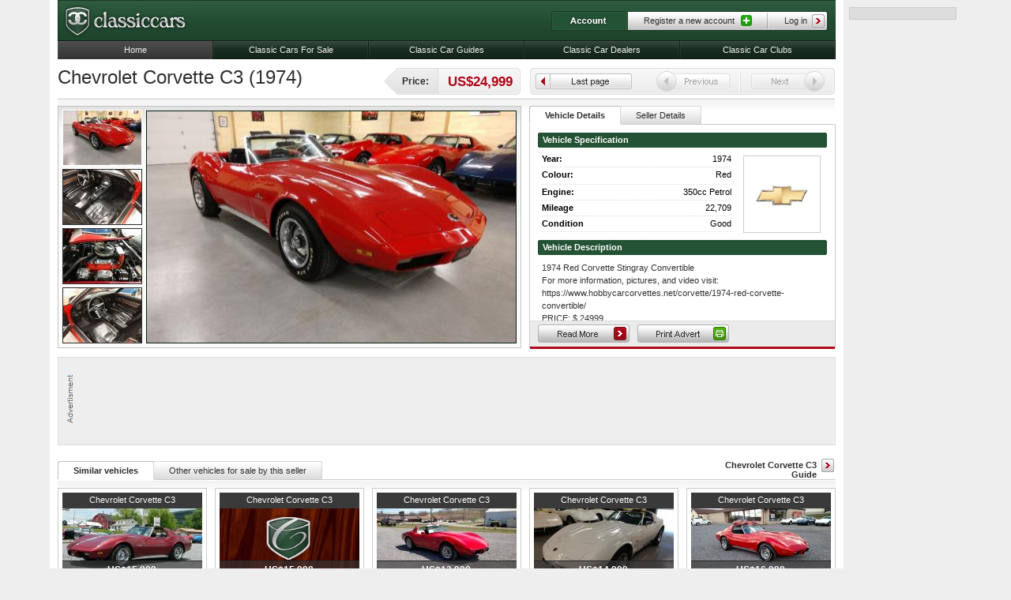

--- FILE ---
content_type: text/html; charset=UTF-8
request_url: http://www.classiccars.co.uk/chevrolet/corvette/c3/advert/14444
body_size: 35869
content:
<!DOCTYPE html PUBLIC "-//W3C//DTD XHTML 1.0 Transitional//EN" "http://www.w3.org/TR/xhtml1/DTD/xhtml1-transitional.dtd">
<html xmlns="http://www.w3.org/1999/xhtml">
<head>
	<meta http-equiv="Content-Type" content="text/html; charset=utf-8" />
    <meta http-equiv="X-UA-Compatible" content="IE=EmulateIE7" />
    <meta name="google-site-verification" content="9hEf613_F49E6rpweoF1VErsM_BySEuIa2Y4brDoclE" />
    <meta name="google-site-verification" content="WVg01Ip8Taj9cBP2k3KqCCIse_Sivm88pM_61HSJKkA" />
        <title>Chevrolet Corvette C3 (1974) - Ref: 14444 from classiccars.co.uk </title>
    <meta name="description" content="1974 Red Corvette Stingray Convertible    For more information, pictures, and video visit:..." />        <link href="/css/main.css" rel="stylesheet" type="text/css" />
    <!--[if IE 6]>
		<script defer language="javascript" type="text/javascript" src="/scripts/commonIE6.js"></script>
    	<link href="/css/IE6.css" rel="stylesheet" type="text/css" />
        
    <![endif]-->
    <!-- Google Adsense scripts -->
	<script type='text/javascript' src='http://partner.googleadservices.com/gampad/google_service.js'></script>
	<script type='text/javascript'>
		GS_googleAddAdSenseService("ca-pub-5577440835753545");
		GS_googleEnableAllServices();
    </script>
    <script type='text/javascript'>
		GA_googleAddSlot("ca-pub-5577440835753545", "Mid_Leaderboard");
		GA_googleAddSlot("ca-pub-5577440835753545", "Mid_MPU_left");
		GA_googleAddSlot("ca-pub-5577440835753545", "Mid_MPU_Right");
		GA_googleAddSlot("ca-pub-5577440835753545", "Righthand_Sky");
    </script>
    <script type='text/javascript'>
		GA_googleFetchAds();
    </script>
    <!-- End -->
    <!-- Google's compressed jquery v1.3.2 (current) -->
    <script language="javascript" type="text/javascript" src="http://ajax.googleapis.com/ajax/libs/jquery/1.4.1/jquery.min.js"></script>
    <script language="javascript" type="text/javascript" src="/scripts/jcookie-min.js"></script>
    <script language="javascript" type="text/javascript" src="/scripts/common.js?x=10000"></script>
    <script language="javascript" type="text/javascript" src="/scripts/specialisations.js"></script>
    <script language="javascript" type="text/javascript" src="/scripts/AC_RunActiveContent.js"></script>
    <script src='https://www.google.com/recaptcha/api.js'></script>
</head>
<body>
	<div id="wrapperContainer">
        <div id="wrapper">
            <div id="content">
                <script type="text/javascript">
  document.cookie = "search=; path=/";
</script>
        <div class="controls standard">
            <a href="#" class="readMore">Read more</a>
            <a href="#print" rel="facebox" class="print">Print</a>
            <a href="#" class="minimise">Minimise</a>
        </div>
<div class="columnSpan">
    <div class="pageContent">
        <h1>Chevrolet Corvette C3 (1974)</h1>
        <div class="priceTag">
        	<span>Price:</span>
            US$24,999            <div class="endCap">&nbsp;</div>
        </div>
        <div class="filter">
            <ul class="buttonSet">
                <li class="leftCap">&nbsp;</li>
                                    <li class="lastPage"><a href="javascript: history.go(-1)">Last page</a></li>
                                                    <li class="prevInactive" title="Previous vehicle is disabled">&nbsp;</li>
                                                    <li class="nextInactive" title="Next vehicle is disabled">&nbsp;</li>
                                <li class="rightCap">&nbsp;</li>
            </ul>
 		</div>
        <div class="hr">
        	<hr />
        </div>
    </div>
	<div class="colA">
    	    	<div class="panelFader" id="vehicleGallery">
<div class="wrapper">
        <ul>
                    <li>
                <img src="http://images.classiccars.co.uk/c/467/297/classifieds/4/b/4b32c84379655f78e626922257984868.jpg" title="Main Photo" alt=""  />
            </li>
                    <li>
                <img src="http://images.classiccars.co.uk/c/467/297/classifieds/2/2/221acdccfae13e879a29a91dd2bc1b9a.jpg" title="Additional Photo" alt=""  />
            </li>
                    <li>
                <img src="http://images.classiccars.co.uk/c/467/297/classifieds/c/0/c085a2335e39dc1657bc5eef2afc1ad5.jpg" title="Additional Photo" alt=""  />
            </li>
                    <li>
                <img src="http://images.classiccars.co.uk/c/467/297/classifieds/b/0/b07398c2fded2a586ffe032d8829b2bc.jpg" title="Additional Photo" alt=""  />
            </li>
                </ul>
    </div>
</div>    </div>
    <div class="colB" style="height: 308px; position: relative; overflow: hidden;">
    	<div class="panelTabbed">
  <ul class="tabs-nav">
            <li>
            <div class="leftCap">&nbsp;</div>
            <a href="#1">
                <span>Vehicle Details</span>
            </a>
            <div class="rightCap">&nbsp;</div>
        </li>
            <li>
            <div class="leftCap">&nbsp;</div>
            <a href="#2">
                <span>Seller Details</span>
            </a>
            <div class="rightCap">&nbsp;</div>
        </li>
      </ul>
    <div class="tabs-container" id="1">
  <div class="tabs-content">
    <h3><span class="leftCap">&nbsp;</span>Vehicle Specification<span class="rightCap">&nbsp;</span></h3>
    <ul class="specification">
        <li><strong>Year:</strong> 1974</li>
        <li><strong>Colour:</strong> <span style="height: 13px; overflow: hidden; display: block;">Red</span></li>
        <li><strong>Engine:</strong> 350cc Petrol</li>
        <li><strong>Mileage</strong> 22,709</li>
        <li><strong>Condition</strong> Good</li>
    </ul>
    <div class="carLogo" style="float: left; margin: 10px 0px 0px 20px; height: 96px; width: 96px; background: #fff; border: 1px solid #ccc;">
    	<img src="/images/badges/chevrolet.jpg" style="margin: 12px 0px;" onerror="src='/images/badges/ccBlank.jpg'" />
    </div>
    <h3><span class="leftCap">&nbsp;</span>Vehicle Description<span class="rightCap">&nbsp;</span></h3>
    <iframe src="/print/14444" style="display: none; width: 800px; height: 500px;" scrolling="no" id="print" frameborder="0"></iframe>
</div>  </div>
    <div class="tabs-container" id="2">
  <div class="tabs-content">
	<h3>
        <span class="leftCap">&nbsp;</span>
                    Hobby Car Corvettes
                    <span class="rightCap">&nbsp;</span>
    </h3>
	                <address>
            <strong>Telephone:</strong> 8149374941<br />
            <strong class="email">Email:</strong> <p style="width: 100%;">hobbycarcorvettes@yahoo.com</p>
            <strong class="address">Visit us:</strong>
                            <p>RD 2 Box210b,</p>
                                                    <p>Martinsburg,</p>
                                        <p>16662,</p>
                                        <p>Pennsylvania,</p>
                                        <p>United States</p>
                    </address>
                    <div class="logoPlaceHolder">
                <img class="sellerLogo" src="/uploads/logos/200/159.png" title="" alt="" />
            </div>
                            <div class="controls normal" style="position: static; float: left; clear: both; width: 386px;">
    				<script type="text/javascript">
                document.write('<'+'a hr'+'ef='+'"/contact/14444/" class="contactSeller">Email seller</a>');
            </script>
                        	<a href="/dealers/hobby_car_corvettes/" class="profileLink">See Dealer Profile</a>
            <div style="width: 88px; height: 20px; float: left;">&nbsp;</div>
        	        	</div>
</div>  </div>
  </div>    </div>
</div>
<div id="moreInfo">
	<div id="doSomething">
		<div class="blanker">&nbsp;</div>
    	<p>1974 Red Corvette Stingray Convertible<br /><br /><br /><br />For more information, pictures, and video visit: https://www.hobbycarcorvettes.net/corvette/1974-red-corvette-convertible/<br /><br />PRICE: $ 24999 <br /><br />TRANSMISSION:<br /><br />MANUAL ENGINE:<br /><br />350 MILEAGE:<br /><br />22709 MILES ON DASH<br /><br /><br /><br />Details<br /><br />350 engine, 4 speed manual transmission, 22,700 miles on dash (title is exempt for mileage), black leather interior, tilt and tele steering column, power steering, power brakes, A/C, rally wheels, AM/FM Delco radio, rear window defogger, dual exhaust, black convertible top, GM aluminum intake, Holley Carburetor, and much more.<br /><br /><br /><br />We sold this corvette to the last owner a number of years ago. He always kept it in a garage and well-maintained. We replaced the master cylinder, 4 calipers, brake pads, 4 brake hoses, upper and lower control arm bushings, upper and lower ball joints, front shocks, sway bar links, distributor cap and rotor, points, vacuum advance, oil pressure sending unit, fuel pump hoses, lower radiator hose, fan clutch, and much more. We also changed the oil and filter, transmission filter and gasket, rear end grease and additive, and checked and lubed the chassis.<br /><br /><br /><br />In 1974 GM only released 5,474 convertibles out of 37,502 total production. 1974 was the first year for rubber bumpers front and rear on the Stingray.</p>
    	<div class="coolMattDiv">&nbsp;</div>
	</div>
</div>
<div class="columnSpan">
    <div class="ad728x90">
	<p>
	<script type='text/javascript'>
        GA_googleFillSlot("Mid_Leaderboard");
    </script>
    </p>
</div></div>
<div class="columnSpan">
	        	<a href="/cars/chevrolet/corvette/c3/" class="relatedLink">Chevrolet Corvette C3 Guide</a>
        <div class="panelTabbed">
  <ul class="tabs-nav">
            <li>
            <div class="leftCap">&nbsp;</div>
            <a href="#3">
                <span>Similar vehicles</span>
            </a>
            <div class="rightCap">&nbsp;</div>
        </li>
            <li>
            <div class="leftCap">&nbsp;</div>
            <a href="#4">
                <span>Other vehicles for sale by this seller</span>
            </a>
            <div class="rightCap">&nbsp;</div>
        </li>
      </ul>
    <div class="tabs-container" id="3">
  <dl class="advertB">
<div style="display:none"></div>
<div class="thumbContent">
    <dt><a href="/chevrolet/corvette/c3/advert/12178" onclick="document.cookie = 'searchpos=; path=/';" class="thumbLink"><span>Chevrolet Corvette C3 </span></a></dt>
    <dd>
    	<div>
    		<span class="year">1975</span>
        	<span class="location"> Pennsylvania</span>
        </div>
                        <div class="imageHolder">
        	<img src="http://images.classiccars.co.uk/c/177/90/classifieds/5/6/565f01aced42a71af97a92432d47e129.jpg" title="test" alt="" onerror="src='/images/noImage.jpg'" class="adImage" />
        </div>
        <div class="price">
        	            	US$15,999
               	        </div>
                	<div class="details">
        		<span class="sale">Trade sale</span>
        		<span class="views">Views: 4542</span>
        	</div>
                    </dd>   
    </div><div class="thumbContent">
    <dt><a href="/chevrolet/corvette/c3/advert/14623" onclick="document.cookie = 'searchpos=; path=/';" class="thumbLink"><span>Chevrolet Corvette C3 </span></a></dt>
    <dd>
    	<div>
    		<span class="year">1978</span>
        	<span class="location"> Pennsylvania</span>
        </div>
                        <div class="imageHolder">
        	<img src="http://images.classiccars.co.uk/c/177/90/classifieds/d/8/d8c8fe790ddc58c3a91b2e52562ed192.jpg" title="test" alt="" onerror="src='/images/noImage.jpg'" class="adImage" />
        </div>
        <div class="price">
        	            	US$15,999
               	        </div>
                	<div class="details">
        		<span class="sale">Trade sale</span>
        		<span class="views">Views: 1586</span>
        	</div>
                    </dd>   
    </div><div class="thumbContent">
    <dt><a href="/chevrolet/corvette/c3/advert/13140" onclick="document.cookie = 'searchpos=; path=/';" class="thumbLink"><span>Chevrolet Corvette C3 </span></a></dt>
    <dd>
    	<div>
    		<span class="year">1979</span>
        	<span class="location"> Pennsylvania</span>
        </div>
                        <div class="imageHolder">
        	<img src="http://images.classiccars.co.uk/c/177/90/classifieds/7/8/78f5040afbfa599dc087b092c6c9dfd0.jpg" title="test" alt="" onerror="src='/images/noImage.jpg'" class="adImage" />
        </div>
        <div class="price">
        	            	US$13,999
               	        </div>
                	<div class="details">
        		<span class="sale">Trade sale</span>
        		<span class="views">Views: 3708</span>
        	</div>
                    </dd>   
    </div><div class="thumbContent">
    <dt><a href="/chevrolet/corvette/c3/advert/14045" onclick="document.cookie = 'searchpos=; path=/';" class="thumbLink"><span>Chevrolet Corvette C3 </span></a></dt>
    <dd>
    	<div>
    		<span class="year">1975</span>
        	<span class="location"> Pennsylvania</span>
        </div>
                        <div class="imageHolder">
        	<img src="http://images.classiccars.co.uk/c/177/90/classifieds/c/3/c3f26349cc3d812d99500d7a5de71358.jpg" title="test" alt="" onerror="src='/images/noImage.jpg'" class="adImage" />
        </div>
        <div class="price">
        	            	US$14,999
               	        </div>
                	<div class="details">
        		<span class="sale">Trade sale</span>
        		<span class="views">Views: 2296</span>
        	</div>
                    </dd>   
    </div><div class="thumbContent">
    <dt><a href="/chevrolet/corvette/c3/advert/13411" onclick="document.cookie = 'searchpos=; path=/';" class="thumbLink"><span>Chevrolet Corvette C3 </span></a></dt>
    <dd>
    	<div>
    		<span class="year">1975</span>
        	<span class="location"> Pennsylvania</span>
        </div>
                        <div class="imageHolder">
        	<img src="http://images.classiccars.co.uk/c/177/90/classifieds/0/f/0f27a4ebe436e80bef7570939574ed9e.jpg" title="test" alt="" onerror="src='/images/noImage.jpg'" class="adImage" />
        </div>
        <div class="price">
        	            	US$16,999
               	        </div>
                	<div class="details">
        		<span class="sale">Trade sale</span>
        		<span class="views">Views: 3348</span>
        	</div>
                    </dd>   
    </div><div class="thumbContent">
    <dt><a href="/chevrolet/corvette/c3/advert/14012" onclick="document.cookie = 'searchpos=; path=/';" class="thumbLink"><span>Chevrolet Corvette C3 </span></a></dt>
    <dd>
    	<div>
    		<span class="year">1974</span>
        	<span class="location"> Pennsylvania</span>
        </div>
                        <div class="imageHolder">
        	<img src="http://images.classiccars.co.uk/c/177/90/classifieds/f/f/ffad4b10d3dfec0ff26fe3fc952eca0f.jpg" title="test" alt="" onerror="src='/images/noImage.jpg'" class="adImage" />
        </div>
        <div class="price">
        	            	US$14,999
               	        </div>
                	<div class="details">
        		<span class="sale">Trade sale</span>
        		<span class="views">Views: 2552</span>
        	</div>
                    </dd>   
    </div><div class="thumbContent">
    <dt><a href="/chevrolet/corvette/c3/advert/14482" onclick="document.cookie = 'searchpos=; path=/';" class="thumbLink"><span>Chevrolet Corvette C3 </span></a></dt>
    <dd>
    	<div>
    		<span class="year">1973</span>
        	<span class="location"> Pennsylvania</span>
        </div>
                        <div class="imageHolder">
        	<img src="http://images.classiccars.co.uk/c/177/90/classifieds/8/a/8a1bcb8f1957c5757fa3512192128759.jpg" title="test" alt="" onerror="src='/images/noImage.jpg'" class="adImage" />
        </div>
        <div class="price">
        	            	US$19,999
               	        </div>
                	<div class="details">
        		<span class="sale">Trade sale</span>
        		<span class="views">Views: 1859</span>
        	</div>
                    </dd>   
    </div><div class="thumbContent">
    <dt><a href="/chevrolet/corvette/c3/advert/12913" onclick="document.cookie = 'searchpos=; path=/';" class="thumbLink"><span>Chevrolet Corvette C3 </span></a></dt>
    <dd>
    	<div>
    		<span class="year">1980</span>
        	<span class="location"> Pennsylvania</span>
        </div>
                        <div class="imageHolder">
        	<img src="http://images.classiccars.co.uk/c/177/90/classifieds/a/6/a6292f791c65be0095deca1e45483351.jpg" title="test" alt="" onerror="src='/images/noImage.jpg'" class="adImage" />
        </div>
        <div class="price">
        	            	US$15,999
               	        </div>
                	<div class="details">
        		<span class="sale">Trade sale</span>
        		<span class="views">Views: 4232</span>
        	</div>
                    </dd>   
    </div><div class="thumbContent">
    <dt><a href="/chevrolet/corvette/c3/advert/14292" onclick="document.cookie = 'searchpos=; path=/';" class="thumbLink"><span>Chevrolet Corvette C3 </span></a></dt>
    <dd>
    	<div>
    		<span class="year">1978</span>
        	<span class="location"> Pennsylvania</span>
        </div>
                        <div class="imageHolder">
        	<img src="http://images.classiccars.co.uk/c/177/90/classifieds/d/d/dd6ad6f6296c4e7ab39126404d7f0501.jpg" title="test" alt="" onerror="src='/images/noImage.jpg'" class="adImage" />
        </div>
        <div class="price">
        	            	US$16,999
               	        </div>
                	<div class="details">
        		<span class="sale">Trade sale</span>
        		<span class="views">Views: 2522</span>
        	</div>
                    </dd>   
    </div><div class="thumbContent">
    <dt><a href="/chevrolet/corvette/c3/advert/14227" onclick="document.cookie = 'searchpos=; path=/';" class="thumbLink"><span>Chevrolet Corvette C3 </span></a></dt>
    <dd>
    	<div>
    		<span class="year">1980</span>
        	<span class="location"> Pennsylvania</span>
        </div>
                        <div class="imageHolder">
        	<img src="http://images.classiccars.co.uk/c/177/90/classifieds/1/b/1b06066e213c9d68e6b4510ed2020cee.jpg" title="test" alt="" onerror="src='/images/noImage.jpg'" class="adImage" />
        </div>
        <div class="price">
        	            	US$10,999
               	        </div>
                	<div class="details">
        		<span class="sale">Trade sale</span>
        		<span class="views">Views: 3314</span>
        	</div>
                    </dd>   
    </div></dl>  </div>
    <div class="tabs-container" id="4">
  <dl class="advertB">
<div style="display:none"></div>
<div class="thumbContent">
    <dt><a href="/chevrolet/corvette/c3/advert/13936" onclick="document.cookie = 'searchpos=0; path=/';" class="thumbLink"><span>Chevrolet Corvette C3 </span></a></dt>
    <dd>
    	<div>
    		<span class="year">1980</span>
        	<span class="location"> Pennsylvania</span>
        </div>
                        <div class="imageHolder">
        	<img src="http://images.classiccars.co.uk/c/177/90/classifieds/5/9/598764cc64b512a8cb59e98f078cd64a.jpg" title="test" alt="" onerror="src='/images/noImage.jpg'" class="adImage" />
        </div>
        <div class="price">
        	            	US$13,999
               	        </div>
                	<div class="details">
        		<span class="sale">Trade sale</span>
        		<span class="views">Views: 2852</span>
        	</div>
                    </dd>   
    </div><div class="thumbContent">
    <dt><a href="/chevrolet/corvette/c3/advert/12930" onclick="document.cookie = 'searchpos=1; path=/';" class="thumbLink"><span>Chevrolet Corvette C3 </span></a></dt>
    <dd>
    	<div>
    		<span class="year">1978</span>
        	<span class="location"> Pennsylvania</span>
        </div>
                        <div class="imageHolder">
        	<img src="http://images.classiccars.co.uk/c/177/90/classifieds/4/b/4b05fe74d864f9e4504ca9fb8bdb09de.jpg" title="test" alt="" onerror="src='/images/noImage.jpg'" class="adImage" />
        </div>
        <div class="price">
        	            	US$10,999
               	        </div>
                	<div class="details">
        		<span class="sale">Trade sale</span>
        		<span class="views">Views: 4261</span>
        	</div>
                    </dd>   
    </div><div class="thumbContent">
    <dt><a href="/chevrolet/corvette/c3/advert/13477" onclick="document.cookie = 'searchpos=2; path=/';" class="thumbLink"><span>Chevrolet Corvette C3 </span></a></dt>
    <dd>
    	<div>
    		<span class="year">1979</span>
        	<span class="location"> Pennsylvania</span>
        </div>
                        <div class="imageHolder">
        	<img src="http://images.classiccars.co.uk/c/177/90/classifieds/5/6/5601893aa11783841ab8733ffc7365d8.jpg" title="test" alt="" onerror="src='/images/noImage.jpg'" class="adImage" />
        </div>
        <div class="price">
        	            	US$8,999
               	        </div>
                	<div class="details">
        		<span class="sale">Trade sale</span>
        		<span class="views">Views: 3973</span>
        	</div>
                    </dd>   
    </div><div class="thumbContent">
    <dt><a href="/chevrolet/corvette/c3/advert/13995" onclick="document.cookie = 'searchpos=3; path=/';" class="thumbLink"><span>Chevrolet Corvette C3 </span></a></dt>
    <dd>
    	<div>
    		<span class="year">1976</span>
        	<span class="location"> Pennsylvania</span>
        </div>
                        <div class="imageHolder">
        	<img src="http://images.classiccars.co.uk/c/177/90/classifieds/0/f/0f5e0c98f221da47a077470fa89a695d.jpg" title="test" alt="" onerror="src='/images/noImage.jpg'" class="adImage" />
        </div>
        <div class="price">
        	            	US$14,999
               	        </div>
                	<div class="details">
        		<span class="sale">Trade sale</span>
        		<span class="views">Views: 2367</span>
        	</div>
                    </dd>   
    </div><div class="thumbContent">
    <dt><a href="/chevrolet/corvette/advert/13124" onclick="document.cookie = 'searchpos=4; path=/';" class="thumbLink"><span>Chevrolet Corvette </span></a></dt>
    <dd>
    	<div>
    		<span class="year">1974</span>
        	<span class="location"> Pennsylvania</span>
        </div>
                        <div class="imageHolder">
        	<img src="http://images.classiccars.co.uk/c/177/90/classifieds/9/c/9c089cb8520a58e4a407536f3c6a013c.jpg" title="test" alt="" onerror="src='/images/noImage.jpg'" class="adImage" />
        </div>
        <div class="price">
        	            	US$12,999
               	        </div>
                	<div class="details">
        		<span class="sale">Trade sale</span>
        		<span class="views">Views: 4333</span>
        	</div>
                    </dd>   
    </div><div class="thumbContent">
    <dt><a href="/chevrolet/corvette/c3/advert/13657" onclick="document.cookie = 'searchpos=5; path=/';" class="thumbLink"><span>Chevrolet Corvette C3 </span></a></dt>
    <dd>
    	<div>
    		<span class="year">1976</span>
        	<span class="location"> Pennsylvania</span>
        </div>
                        <div class="imageHolder">
        	<img src="http://images.classiccars.co.uk/c/177/90/classifieds/6/c/6c9aa9a4293dcaff353b66fd4a1e87c6.jpg" title="test" alt="" onerror="src='/images/noImage.jpg'" class="adImage" />
        </div>
        <div class="price">
        	            	US$16,999
               	        </div>
                	<div class="details">
        		<span class="sale">Trade sale</span>
        		<span class="views">Views: 3002</span>
        	</div>
                    </dd>   
    </div><div class="thumbContent">
    <dt><a href="/chevrolet/corvette/c3/advert/14495" onclick="document.cookie = 'searchpos=6; path=/';" class="thumbLink"><span>Chevrolet Corvette C3 </span></a></dt>
    <dd>
    	<div>
    		<span class="year">1975</span>
        	<span class="location"> Pennsylvania</span>
        </div>
                        <div class="imageHolder">
        	<img src="http://images.classiccars.co.uk/c/177/90/classifieds/c/6/c64f5fc2f5ca239aad911a08145d6bb6.jpg" title="test" alt="" onerror="src='/images/noImage.jpg'" class="adImage" />
        </div>
        <div class="price">
        	            	US$14,999
               	        </div>
                	<div class="details">
        		<span class="sale">Trade sale</span>
        		<span class="views">Views: 1909</span>
        	</div>
                    </dd>   
    </div><div class="thumbContent">
    <dt><a href="/chevrolet/corvette/c3/advert/14210" onclick="document.cookie = 'searchpos=7; path=/';" class="thumbLink"><span>Chevrolet Corvette C3 </span></a></dt>
    <dd>
    	<div>
    		<span class="year">1978</span>
        	<span class="location"> Pennsylvania</span>
        </div>
                        <div class="imageHolder">
        	<img src="http://images.classiccars.co.uk/c/177/90/classifieds/3/3/33319c5ca9483a871544fd26d316b7e0.jpg" title="test" alt="" onerror="src='/images/noImage.jpg'" class="adImage" />
        </div>
        <div class="price">
        	            	US$18,999
               	        </div>
                	<div class="details">
        		<span class="sale">Trade sale</span>
        		<span class="views">Views: 2247</span>
        	</div>
                    </dd>   
    </div><div class="thumbContent">
    <dt><a href="/chevrolet/corvette/c3/advert/13214" onclick="document.cookie = 'searchpos=8; path=/';" class="thumbLink"><span>Chevrolet Corvette C3 </span></a></dt>
    <dd>
    	<div>
    		<span class="year">1978</span>
        	<span class="location"> Pennsylvania</span>
        </div>
                        <div class="imageHolder">
        	<img src="http://images.classiccars.co.uk/c/177/90/classifieds/2/2/22711383d189598a8ce1691e0e88fec1.jpg" title="test" alt="" onerror="src='/images/noImage.jpg'" class="adImage" />
        </div>
        <div class="price">
        	            	US$17,999
               	        </div>
                	<div class="details">
        		<span class="sale">Trade sale</span>
        		<span class="views">Views: 3298</span>
        	</div>
                    </dd>   
    </div><div class="thumbContent">
    <dt><a href="/ford/mustang/advert/14568" onclick="document.cookie = 'searchpos=9; path=/';" class="thumbLink"><span>Ford Mustang </span></a></dt>
    <dd>
    	<div>
    		<span class="year">1965</span>
        	<span class="location"> Pennsylvania</span>
        </div>
                        <div class="imageHolder">
        	<img src="http://images.classiccars.co.uk/c/177/90/classifieds/6/8/68daf26d7975c30e353ae822bd1364e4.jpg" title="test" alt="" onerror="src='/images/noImage.jpg'" class="adImage" />
        </div>
        <div class="price">
        	            	US$14,999
               	        </div>
                	<div class="details">
        		<span class="sale">Trade sale</span>
        		<span class="views">Views: 2856</span>
        	</div>
                    </dd>   
    </div></dl>  </div>
  </div></div>                 <!-- Advertising Column -->
                                <div id="advertisementColumn">
                    <div class="ad120x600">
						<script type='text/javascript'>
							GA_googleFillSlot("Righthand_Sky");
                        </script>
                    </div>
                </div>
                          </div>
            <!-- Template Header (Note: Moved for disabled css page flow) -->
            <div id="header">
                <div id="logoContainer">
                    <a href="/"><img src="/images/classicCarLogo.jpg" alt="Classiccars.co.uk" title="Classic Cars" /></a>
                </div>
                <div id="userAccount">
                	<strong>Account</strong>
<ul>
  <li><a href="#" class="register">Register a new account</a></li>
  <li><a href="#" class="loginToggle">Log in</a></li>
</ul>
<div id="registrationType">
    <ul>
        <li><a href="/register/" title="Register a private selelr account">Register as a private seller</a></li>
        <li><a href="/dealers/register/" title="Register as a dealer">Register as a dealer</a></li>
        <li><a href="/clubs/register/" title="Register as a club">Register as a club</a></li>
    </ul>
</div>                    <span class="rightCap">&nbsp;</span>
                </div>
                <ul id="mainNavigation">
                	<li><a href="/">Home</a></li>
                                        <li><a href="/cars-for-sale/" title="Classic Cars For Sale">Classic Cars For Sale</a></li>
                                        <li><a href="/cars/" title="Classic Car Guides">Classic Car Guides</a></li>
                                        <li><a href="/dealers/" title="Classic Car Dealers">Classic Car Dealers</a></li>
                                        <li><a href="/clubs/" title="Classic Car Clubs">Classic Car Clubs</a></li>
                                    </ul>
                <div id="loginContainer">
                    <div class="col2">
                      <form action="/login/" method="post">
                    	<h3>Customer Login</h3>
                        <label>Username:</label>
                        <input name="username" type="text" />
                        <label>Password:</label>
                        <input name="password" type="password" />
                        <div class="hr">
                        	<hr />
                        </div>
                                                <label class="sub">Remember Me:</label>
                        <input type="checkbox" name="rememberme" class="checkbox" value="1" />
                        <input type="image" src="/images/buttons/loginButton.gif" onmouseover="src='/images/buttons/loginButtonHover.gif'" onmouseout="src='/images/buttons/loginButton.gif'" class="loginButton" />
                      </form>
                    </div>
                    <div class="col3">
                    	<h3>Not a member yet? Sign Up!</h3>
						<p>Please select what type of registeration you would like with classiccars.co.uk:</p>
                        <ul class="registrationType">
                        	<li><a href="/register/" title="Register a private selelr account">Register as a private seller</a></li>
                        	<li><a href="/dealers/register/" title="Register as a dealer">Register as a dealer</a></li>
                        	<li><a href="/clubs/register/" title="Register as a club">Register as a club</a></li>
                        </ul>
                        <a href="#" class="closeLogin" title="Close login panel">Close login panel</a>
                    </div>
                </div>
            </div>
            <div id="footer">
                <div class="col1">
                    <div class="split">
                        <h3>Top Manufacturers</h3>
                        <ul class="footerLinks">
                          
  <li><a href="/mg/" title="MG">MG</a></li>
  <li><a href="/rolls_royce/" title="Rolls-Royce">Rolls-Royce</a></li>
  <li><a href="/ferrari/" title="Ferrari">Ferrari</a></li>
  <li><a href="/alfa_romeo/" title="Alfa Romeo">Alfa Romeo</a></li>
  <li><a href="/aston_martin/" title="Aston Martin">Aston Martin</a></li>
  <li><a href="/jaguar/" title="Jaguar">Jaguar</a></li>
  <li><a href="/lotus/" title="Lotus">Lotus</a></li>
  <li><a href="/maserati/" title="Maserati">Maserati</a></li>
                            <li><a href="/top-manufacturers/" title="More manufacturers">View more manufacturers</a></li>
                        </ul>
                    </div>
                    <div class="split">
                        <h3>Popular Models</h3>
                        <ul class="footerLinks">
  <li><a href="/ford/cortina/" title="Ford Cortina">Ford Cortina</a></li>
  <li><a href="/mg/midget/" title="MG Midget">MG Midget</a></li>
  <li><a href="/rolls_royce/silver_spirit/" title="Rolls-Royce Silver Spirit">Rolls-Royce Silver Spirit</a></li>
  <li><a href="/jaguar/e_type/" title="Jaguar E-type">Jaguar E-type</a></li>
  <li><a href="/aston_martin/db5/" title="Aston Martin DB5">Aston Martin DB5</a></li>
  <li><a href="/lotus/elan/" title="Lotus Elan">Lotus Elan</a></li>
                        </ul>
                    </div>
                    <div class="split">
                        <h3>Site Links</h3>
                        <ul class="footerLinks">
                                                        <li><a href="/cars-for-sale/" title="Classic cars for sale">Classic cars for sale</a></li>
                                                        <li><a href="/dealers/a-z/" title="Dealer Directory">Dealer Directory</a></li>
                                                        <li><a href="/clubs/a-z/" title="Classic cars club directory">Classic cars club directory</a></li>
                                                        <li><a href="/how_to_submit_an_advert/" title="How to submit an advert">How to submit an advert</a></li>
                                                        <li><a href="/contact/" title="Contact us">Contact us</a></li>
                                                       	                                                                                                                                                                    </ul>
                    </div>
                </div>
                <div class="bottomBar">
                    <ul>
                                                <li><a href="/privacy_policy/" title="Privacy Policy">Privacy Policy</a></li>
                                                <li><a href="/site_terms_and_conditions/" title="Site Terms and Conditions">Site Terms and Conditions</a></li>
                                                <li><a href="/termsconditions/" title="Term and Conditions for Advertisers">Term and Conditions for Advertisers</a></li>
                                                <li><a href="/about_us/" title="About Us">About Us</a></li>
                                            </ul>
                    <span id="copy">Copyright &copy;2011 classiccars.co.uk All rights reserved.</span>                </div>
            </div>
        </div>
    </div>
  <script type="text/javascript">
  <!--
    var gaJsHost = (("https:" == document.location.protocol) ? "https://ssl." : "http://www.");
    document.write(unescape("%3Cscript src='" + gaJsHost + "google-analytics.com/ga.js' type='text/javascript'%3E%3C/script%3E"));
  // -->
  </script>
  <script type="text/javascript">
  <!--
    var pageTracker = _gat._getTracker("UA-3407272-26");
    pageTracker._initData();
    pageTracker._trackPageview();
  // -->
  </script>

</body>
</html>

--- FILE ---
content_type: text/html
request_url: http://www.classiccars.co.uk/print/14444
body_size: 5512
content:
<!DOCTYPE html PUBLIC "-//W3C//DTD XHTML 1.0 Transitional//EN" "http://www.w3.org/TR/xhtml1/DTD/xhtml1-transitional.dtd">
<html xmlns="http://www.w3.org/1999/xhtml">
<head>
    <meta http-equiv="Content-Type" content="text/html; charset=utf-8" />
    <meta http-equiv="X-UA-Compatible" content="IE=EmulateIE7" />
    <title>Classic Cars - View Advert</title>
    <link href="/css/main.css" rel="stylesheet" type="text/css" />
    <link href="/css/print.css" media="print" rel="stylesheet" type="text/css" />
    <script language="javascript" type="text/javascript" src="http://ajax.googleapis.com/ajax/libs/jquery/1.4.1/jquery.min.js"></script>
    <script language="javascript" type="text/javascript" src="/scripts/common.js"></script>
</head>
<body style="background: #fff;">
<div class="printScroll">
    <div class="printHeader">
        <img src="/images/classicCarLogo.jpg" alt="" title="" />
    </div>
	<div class="printCol1">
                <img src="http://images.classiccars.co.uk/c/350/250/classifieds/4/b/4b32c84379655f78e626922257984868.jpg" alt="" title="Main Photo" class="carImage" style="margin-bottom: 10px;">
                <img src="http://images.classiccars.co.uk/c/350/250/classifieds/2/2/221acdccfae13e879a29a91dd2bc1b9a.jpg" alt="" title="Additional Photo" class="carImage" style="margin-bottom: 10px;">
                <img src="http://images.classiccars.co.uk/c/350/250/classifieds/c/0/c085a2335e39dc1657bc5eef2afc1ad5.jpg" alt="" title="Additional Photo" class="carImage" style="margin-bottom: 10px;">
                <img src="http://images.classiccars.co.uk/c/350/250/classifieds/b/0/b07398c2fded2a586ffe032d8829b2bc.jpg" alt="" title="Additional Photo" class="carImage" style="margin-bottom: 10px;">
            </div>
	<div class="printCol2">
        <h1>
        	Chevrolet Corvette C3
                    </h1>
	    <div class="largePrice">
            Vehicle Price: 
            <span>
            	US$
                	24,999
                   	           	</span>
    	</div>
	    <div class="refNumber">Advert Reference Number: <span>14444</span></div>                   
	    <p>1974 Red Corvette Stingray Convertible<br /><br /><br /><br />For more information, pictures, and video visit: https://www.hobbycarcorvettes.net/corvette/1974-red-corvette-convertible/<br /><br />PRICE: $ 24999 <br /><br />TRANSMISSION:<br /><br />MANUAL ENGINE:<br /><br />350 MILEAGE:<br /><br />22709 MILES ON DASH<br /><br /><br /><br />Details<br /><br />350 engine, 4 speed manual transmission, 22,700 miles on dash (title is exempt for mileage), black leather interior, tilt and tele steering column, power steering, power brakes, A/C, rally wheels, AM/FM Delco radio, rear window defogger, dual exhaust, black convertible top, GM aluminum intake, Holley Carburetor, and much more.<br /><br /><br /><br />We sold this corvette to the last owner a number of years ago. He always kept it in a garage and well-maintained. We replaced the master cylinder, 4 calipers, brake pads, 4 brake hoses, upper and lower control arm bushings, upper and lower ball joints, front shocks, sway bar links, distributor cap and rotor, points, vacuum advance, oil pressure sending unit, fuel pump hoses, lower radiator hose, fan clutch, and much more. We also changed the oil and filter, transmission filter and gasket, rear end grease and additive, and checked and lubed the chassis.<br /><br /><br /><br />In 1974 GM only released 5,474 convertibles out of 37,502 total production. 1974 was the first year for rubber bumpers front and rear on the Stingray.</p>
	    <div class="contactCard">
	    	<div class="greenTLC">&nbsp;</div>
	        <div class="greenTRC">&nbsp;</div>
	        <div class="content">
	        	<div class="cornerTL">&nbsp;</div>
	            <div class="cornerTR">&nbsp;</div>
	        	<h3>Contact Information</h3>
	                                <div class="splitA">
                                                    <strong>Phone No:</strong> 
                            <p>8149374941</p>
                                                                            <strong>Mobile No:</strong>
                            <p>814-937-4941</p>
                                                                                                    <strong>Email Address:</strong>
                            <p>hobbycarcorvettes@yahoo.com</p>
                                                                            <strong>Website:</strong>
                            <p>http://www.hobbycarcorvettes.net</p>
                                            </div>
                    <div class="splitB">
                        <strong>Visit us:</strong>
                        <address>
                            <p>RD 2 Box210b,</p>
                            <p>,</p>
                            <p>Martinsburg,</p>
                            <p>Pennsylvania,</p>
                            <p>United States</p>
                        </address>
                    </div>
                                	<div class="cornerBL">&nbsp;</div>
            	<div class="cornerBR">&nbsp;</div>
        	</div>
        	<div class="greenBLC">&nbsp;</div>
        	<div class="greenBRC">&nbsp;</div>
    	</div>
	</div>
	<div class="printBottomBar">
    	<a class="popupPrintButton" href="javascript:printPage(14444)"><img src="/images/facebox/printAllButton.jpg"></a>
	</div>
</div>
</body>
</html>

--- FILE ---
content_type: text/html; charset=UTF-8
request_url: http://www.classiccars.co.uk/iframe/hello_world/
body_size: 1237
content:
<!DOCTYPE html PUBLIC "-//W3C//DTD XHTML 1.0 Transitional//EN" "http://www.w3.org/TR/xhtml1/DTD/xhtml1-transitional.dtd">
<html xmlns="http://www.w3.org/1999/xhtml">
<head>
<meta http-equiv="Content-Type" content="text/html; charset=utf-8" />
<title></title>
	<link href="/css/advert.css" rel="stylesheet" type="text/css" />
    <!-- Google Adsense scripts -->
	<script type='text/javascript' src='http://partner.googleadservices.com/gampad/google_service.js'></script>
	<script type='text/javascript'>
		GS_googleAddAdSenseService("ca-pub-5577440835753545");
		GS_googleEnableAllServices();
    </script>
    <script type='text/javascript'>
		GA_googleAddSlot("ca-pub-5577440835753545", "Mid_Leaderboard");
		GA_googleAddSlot("ca-pub-5577440835753545", "Mid_MPU_left");
		GA_googleAddSlot("ca-pub-5577440835753545", "Mid_MPU_Right");
		GA_googleAddSlot("ca-pub-5577440835753545", "Righthand_Sky");
    </script>
    <script type='text/javascript'>
		GA_googleFetchAds();
    </script>
    <!-- End -->
</head>
<body>
    <div class="ad728x90">
        <p>
        <script type='text/javascript'>
            GA_googleFillSlot("Mid_Leaderboard");
        </script>
        </p>
    </div>
</body>
</html>

--- FILE ---
content_type: text/css
request_url: http://www.classiccars.co.uk/css/main.css
body_size: 95964
content:
@charset "utf-8";
/* CSS Document */

@import url('reset.css');
html,body									{ height: 100%; background: #eee; font-family: /*Calibri,Arial,Helvetica,sans-serif;*/Arial,Helvetica,sans-serif; font-size: 100%; }

/* Template / Container(s) Structure & Navigation */
#wrapperContainer							{ width: 1155px; margin: 0px auto; padding: 0px 0px; }
#wrapperContainer,
x:-moz-any-link								{ width: 1005px; }
#wrapper									{ background: url(/images/contentBackground.gif) repeat-y; position: relative; float: left; padding-bottom: 10px; }
#header										{ padding-top: 75px; width: 985px; background: url(/images/headerBackground.gif) repeat-x top; position: absolute; top: 0px; left: 10px; }
#header	#logoContainer						{ position: absolute; top: 0px; left: 0px; }
#header	#logoContainer img					{  }
#header	#userAccount						{ height: 28px; background: url(/images/userAccountBackground.gif) repeat-x; position: absolute; top: 14px; right: 10px; font-size: 70%; }
#header #userAccount span.rightCap			{ display: block; position: absolute; top: 0px; height: 25px; width: 2px; right: 0px; background: url(/images/userAccountRightCap.gif) no-repeat; }
#header	#userAccount strong					{ display: block; float: left; background: url(/images/userAccountLabel.gif) no-repeat; line-height: 25px; color: #fefefe; font-weight: bold; text-transform: uppercase; width: 97px; font-size: 90%; text-indent: -9999px; }
#header	#userAccount ul						{ float: left; height: 25px; }
#header	#userAccount ul li					{ float: left; background: url(/images/userAccountSplitter.gif) repeat-y right; padding: 0px 17px 0px 20px; margin: 2px 0px; }
#header	#userAccount ul li:last-child		{ background: none; }
#header	#userAccount ul li b				{ color: #000; line-height: 20px; padding: 0px 5px; }
#header	#userAccount ul li a				{ display: block; float: left; color: #2e2e2e; line-height: 20px; padding: 0px 22px 0px 0px; text-decoration: none; }
#header	#userAccount ul li a:hover			{ color: #000; }
#header	#userAccount ul li a.register		{ background: url(/images/icons/plusIcon.gif) no-repeat center right; margin-right: 4px; }
#header	#userAccount ul li a.loginToggle	{ background: url(/images/icons/secondActionArrow.gif) no-repeat center right; margin-right: -13px; }
#header	#userAccount ul li a.logOut			{ background: url(/images/icons/secondActionArrow.gif) no-repeat center right; margin-right: -13px; }
#header ul#mainNavigation					{ position: absolute; bottom: 0px; right: 0px; z-index: 0; width: 985px; height: 24px; font-size: 70%; background: url(/images/buttons/navButton.gif) repeat-x; overflow: hidden; }
*+html #header ul#mainNavigation			{ z-index: -1; }
#header ul#mainNavigation li				{ float: left; clear: none; }
#header ul#mainNavigation li a				{ text-decoration: none; color: #eee; text-align: center; display: block; line-height: 24px; width: 197px; background: url(/images/buttons/navButton.gif) no-repeat; }
#header ul#mainNavigation li a:hover,
#header ul#mainNavigation li a.active   	{ background: url(/images/buttons/navButtonActive.gif) no-repeat; }

#registrationType							{ width: 177px; height: 89px!important; position: absolute; top: 24px; right: 76px; z-index: 10; background: #2a2a2a;display: none; padding-top: 10px; border: 1px solid #202020; border-top: 2px solid #b0061a; z-index: 10!important; }
#registrationType ul						{ float: left!important;  }
#registrationType ul li						{ background:!important; float: left!important; clear: both!important; width: 177px; margin: 0px!important; padding: 0px!important; border-top: 1px solid #202020; background: none!important; }
#registrationType ul li.label				{ background: #c8c8c8!important; color: #2e2e2e!important; padding: 7px 5px!important; width: 167px; }
#registrationType ul li a					{ text-decoration: none; color: #fefefe!important; margin: 0px!important; padding: 4px 5px!important; width: 167px; border-bottom: 1px solid #302f2f; }
#registrationType ul li a:hover				{ background: #245235; }

#header	#loginContainer						{ position: absolute; top: 85px; left: 199px; width: 786px; height: 177px; background: url(/images/ccLoginBackground.jpg) no-repeat 0px 0px #24422f; font-size: 70%; border-bottom: 3px solid #2e2e2e; display: none; }
#header	#loginContainer .col2,
#header	#loginContainer .col3				{ float: left; width: 290px; height: 155px; margin: 10px 0px; padding: 0px 20px; position: relative; }
#header	#loginContainer .col2				{ border-right: 1px solid #1a3022; }
#header	#loginContainer .col3				{ border-left: 1px solid #294a35; width: 380px; }
#header	#loginContainer .hr					{ line-height: 1px; height: 1px; margin: 0px 0px 7px 0px; float: left; width: 100%; clear: both; display: block; }
#header	#loginContainer .hr hr				{ display: none; }
#header	#loginContainer h3					{ font-family: Calibri,Arial,Helvetica,sans-serif; font-size: 180%; font-weight: normal; color: #fefefe; margin-bottom: 10px; }
#header	#loginContainer p					{ color: #fefefe; line-height: 120%; }
#header	#loginContainer label				{ float: left; display: block; clear: both; color: #fefefe; font-weight: bold; }
#header	#loginContainer label.sub			{ float: left; clear: left; width: 80px; font-weight: normal; color: #ddd; margin-top: 6px; }
#header	#loginContainer input				{ clear: both; width: 283px; font-size: 100%; margin: 7px 0px; padding: 2px; border: 1px solid #2a2a2a; }
#header	#loginContainer input.checkbox		{ position: absolute; left: 100px; bottom: 7px; width: 13px; height: 13px; margin: 0px 0px; border: 1px solid #2a2a2a }
#header	#loginContainer input.loginButton	{ position: absolute; bottom: 0px; right: 20px; height: 23px; width: 90px; border: none; margin: 0px -2px 0px 113px; }
#header	#loginContainer input.registerButton{ height: 23px; width: 120px; border: none; float: left; clear: both; position: absolute; bottom: -7px; left: 18px; }
#header	#loginContainer a					{ color: #ccc; float: left; display: block; }
#header	#loginContainer a.closeLogin		{ font-weight: bold; text-decoration: none; display: block; position: absolute; bottom: 10px; right: 10px; color: #fefefe;  }
#header	#loginContainer a:hover				{  }
#header	#loginContainer ul					{  }
#header	#loginContainer ul li				{ float: left; clear: both; font-weight: bold; color: #fefefe; }
#header	#loginContainer ul.registrationType				{ margin-top: 10px; }
#header	#loginContainer ul.registrationType	li			{ margin: 5px 0px; }
#header	#loginContainer ul.registrationType	li a		{ color: #fefefe; }
#header	#loginContainer ul.registrationType	li a:hover	{  }

#content									{ width: 1005px; padding: 77px 0px 0px 0px; margin: 10px 0px 0px 0px; float: left; clear: both; font-size: 70%; }
*+html #content								{ margin-bottom: 10px; }
#content .column1							{ width: 187px; padding: 10px 0px; margin: 0px 0px 10px 10px; float: left; background: #e2e2e2; border: 1px solid #d7d7d7; }
#content .end								{ width: 189x; background: none; border: none; padding: 0px; margin: 0px; }
#content .column2							{ width: 786px; min-height: 300px; margin:0px 0px 0px 10px; float: left; position: relative; overflow: hidden; }
*+html #content .column2					{ padding-bottom: 5px }
#content .column2 .colA,
#content .column2 .colB						{ float: left; width: 388px; }
#content .column2 .colA						{ margin-right: 5px; }
#content .column2 .colB						{ margin-left: 5px; }
#content .columnSpan						{ width: 988px; height: auto; padding: 0px 10px; margin: 0px 0px 5px 0px; float: left; clear: both; position: relative; }
#content .columnSpan .colA					{ width: 587px; margin-right: 5px; float: left; }
#content .columnSpan .colB					{ width: 388px; margin-left: 5px; float: left; }
#content .column1-3							{ float: left; width: 586px; margin: 0px 5px 0px 10px; }
#content .column4-5							{ float: left; width: 388px; margin-left: 5px;  }
 
/* Column 3 */
#advertisementColumn					{ width: 143px; padding: 10px 0px 0px 7px; position: absolute; top: -1px; right: 0px; }
*+html #advertisementColumn				{ right: -140px; }
#advertisementColumn, 
x:-moz-any-link							{ right: -150px; }

/* Content attributes */
#content .column1 .hr					{ display: block; height: 10px; line-height: 10px; background: #fff; border: 1px solid #cccaca; border-right: none; border-left: none; float: left; clear: both; width: 189px; margin: 0px -1px; }
#content .hr							{ height: 20px; background: url(/images/hairlineBackground.gif) repeat-x; float: left; clear: both; width: 984px; margin-bottom: -11px; }
#content .hr hr							{ display: none; }
#content .column1 .hr hr				{ display: none; }
#content .column1 h3					{ margin: 10px 10px 10px 10px; float: left; width: 160px; }
#content .end h3						{ margin: 0px; width: 177px; }
#content .column2 .hr					{ margin: 5px 0px -11px 0px!important; }
#content .columnSpan .hr				{ margin-top: 5px; }
*+html #content .columnSpan .hr			{ margin-bottom: -20px; }
#content .column2 .pageContent,
#content .columnSpan .pageContent		{ float: left; clear: both; margin-bottom: 0px; position: relative; }
#content .column2 .pageContent			{ width: 786px; }
#content .columnSpan .pageContent		{ width: 988px; }
#content .column1-3	.pageContent		{ width: 586px; }
#content .column1-3	 .hr				{ width: 586px; }
#content .pageContent h1				{ margin: 0px 0px 10px 0px; padding: 0px; font-size: 210%; font-weight: normal; line-height: 100%; color: #2e2e2e; font-family: Calibri,Arial,Helvetica,sans-serif; text-transform: capitalize; }
#content .pageContent .err p strong,
#content .pageContent .msg p strong		{ color: #af0619!important; font-size: 110%; }
#content .pageContent p					{ color: #2e2e2e; line-height: 140%; }
#content .columnSpan h2					{ color: #245235; font-family: Calibri,Arial,Helvetica,sans-serif; font-size: 170%; margin-bottom: 10px; font-weight: normal; }
#content .pageContent img.manLogo		{ position: absolute; top: 0px; right: 3px; border: 1px solid #dedede; }
#tooltip 								{ position: absolute; z-index: 3000; border: 1px solid #1c2921; }
#tooltip h3, #tooltip div 				{ margin: 0; }

/* Footer */
#footerLogoPanel						{ background: #2e513b; height: 268px; width: 212px; position: absolute; bottom: 10px; left: 10px; }
#footerLogoPanel .bottomBar				{ position: absolute; bottom: 0px; left: 0px; height: 28px; background: #3a3a3a; width: 212px; }
#footer									{ width: 983px; overflow: hidden; margin: 0px 10px 0px 10px; background: url(/images/footerBackground.gif) repeat-x top #bebebe; border: 1px solid #c5c4c4; border-bottom: none; position: relative; }
#footer	.col1							{ float: left; width: 983px; }
#footer	.col1 .split					{ float: left; width: 327px; height: 155px; background: url(/images/footerSplitter.gif) no-repeat 34px right; }
#footer	.col1 .split:last-child			{ background: none; }
#footer	 h3								{ font-weight: normal; font-size: 100%; font-family: Calibri,Arial,Helvetica,sans-serif; clear: both; color: #245235; margin: 10px 0px 6px 0px; padding: 0px 10px; float: left; width: 162px; clear: both; }	
#footer ul.footerLinks					{ font-size: 70%; margin: 0px 0px 0px 10px; clear: both; }
#footer ul.footerLinks li				{ padding: 3px 0px 3px 0px; margin-right: 10px; display: block; width: 148px; background: url(/images/icons/footerLinkArrow.gif) no-repeat center right; float: left; }
#footer ul.footerLinks li:last-child	{ border-bottom: none; }
#footer ul.footerLinks li a				{ text-decoration: none; color: #555; }
#footer ul.footerLinks li a:hover		{ color: #b0061a; }
#footer .bottomBar						{ position: absolute; bottom: 0px ; left: 0px; width: 986px; background: url(/images/footerBottomBar.gif) repeat-x; }
#footer .bottomBar ul					{ padding: 8px 0px 9px 0px; float: left; font-size: 70%; }
#footer .bottomBar ul li				{ float: left; padding: 0px 10px; border-right: 1px solid #fefefe; }
#footer .bottomBar ul li a				{ text-decoration: none; color: #eee; }
#footer .bottomBar ul li a:hover		{ color: #fff; }
#footer .bottomBar span#copy			{ font-size: 70%; color: #eee; padding: 8px 0px; display: block; position: absolute; right: 10px; }

/* Profile Controls */
#profileControls						{ position: relative; background: #e2e2e2; margin: -10px 0px 0px 0px; padding: 35px 10px 10px 10px; border: 1px solid #f0f0f0; }
#profileControls h3						{ font-family: Calibri,Arial,Helvetica,sans-serif; font-size: 150%; font-weight: normal; color: #fefefe; display: block; width: 190px!important; height: 26px; padding: 8px 0px; text-align: center; position: absolute; top: -14px; left: -12px; background: url(/images/searchHeading.jpg) no-repeat; }
#profileControls ul						{  }

/* Search Container */
#searchModule							{  position: relative; background: #e2e2e2; padding: 25px 10px 0px 10px; width: 165px; float: left; border: 1px solid #f0f0f0; border-bottom: none; }
#searchModule legend span				{ font-family: Calibri,Arial,Helvetica,sans-serif; font-size: 140%; font-weight: normal; color: #fefefe; display: block; width: 189px; height: 19px; padding: 8px 0px; text-align: center; position: absolute; top: -14px; left: -2px; background: url(/images/searchHeading.jpg) no-repeat; }
*+html #searchModule legend span		{ top: -13px; left: -2px; }
#searchModule legend span,
x:-moz-any-link							{ top: -37px; left: -12px; }
#searchModule .blankQuickSearch			{ width: 127px; height: 43px; padding: 12px 6px 12px 44px; color: #fefefe; border: none; margin: 5px -6px -6px -6px; background: url(/images/errorBubble.jpg) no-repeat; }
#searchModule .blankQuickSearch	label	{ font-weight: bold; padding: 0px; color: #fefefe; margin: 0px 0px 3px 0px; }
#searchModule .blankQuickSearch p		{ line-height: 120%; margin-left: 1px; }
#searchModule label						{ display: block; float: left; clear: left; width: 100%; padding: 6px 0px; color: #2e2e2e; font-weight: normal; }
#searchModule label.sub					{ width: 152px; line-height: 15px; float: left; }
#searchModule label span.note			{ font-size: 80%; }
#searchModule input						{ width: 160px; }
#searchModule select					{ width: 165px; }
#searchModule input,
#searchModule select					{ font-size: 100%; padding: 1px; border: 1px solid #949494; margin: 0px 0px 1px 0px; }
#searchModule input:focus,
#searchModule select:focus				{ background: #f6f6f6; }
#searchModule input.checkbox			{ width: 13px; height: 13px; margin: 7px 0px; border: 1px solid #bbb; }
#searchModule .buttonAction				{ float: left; clear: both; padding: 4px; border-top: 1px solid #cccaca; border-bottom: 3px solid #b0061a; width: 181px; margin: 7px -12px -1px -12px; }
*+html #searchModule .buttonAction		{ margin-bottom: -10px; }
#searchModule .buttonAction a			{ display: block; float: left; line-height: 22px; text-decoration: none; color: #fefefe; padding: 0px 28px 0px 10px; }
#searchModule .buttonAction input.searchButton	{ display: block; padding: 0px; margin: 0px; width: 179px; float: right; height: 25px; border: none; }

.column1-3 #searchModule				{ width: 563px; border: 1px solid #d8d8d8; border-bottom: 3px solid #b0061a; margin: 5px 0px 10px 0px; padding: 4px 10px 10px 10px; display: none; }
.column1-3 #searchModule legend			{ display: none; }
.column1-3 #searchModule label			{ float: left; clear: none; width: 130px; }
.column1-3 #searchModule .buttonAction	{ border: none; }	
/* Reference Search */
.column1-3 .referenceSearch				{ display: none; }
.referenceSearch						{ padding: 8px; width: 172px; float: left; border-bottom: 3px solid #666; margin-bottom: -1px; position: relative; z-index: 2; }
.referenceSearch label					{ margin: 1px 0px 10px 0px; float: left; display: block; }
*+html .referenceSearch label			{ margin: 10px 0px 10px 0px; }
.referenceSearch input					{ width: 120px; float: left; border: 1px solid #949494; font-size: 100%; width: 165px; padding: 2px; }
.referenceSearch .refButton				{ width: 179px; float: left; clear: both; margin: 10px 0px -3px -4px; height: 25px; display: block; background: url(/images/buttons/refSearchButton.gif) no-repeat; text-indent: -9999px; }
.referenceSearch .refButton:hover		{ background: url(/images/buttons/refSearchButtonHover.gif) no-repeat; }
.referenceSearch .helpInfo				{  }
.referenceSearch #refSearchThumb		{ border: 1px solid #20412c; float: left; clear: both; padding: 0px 5px; width: 158px; height: 64px; background: url(/images/icons/ajax-loader-green.gif) no-repeat 12px 23px #245235; margin-top: 10px; display: none; overflow: hidden; }
.referenceSearch #refSearchThumb img	{ width: 64px; height: 44px; float: left; margin: 5px 5px 5px 0px; border: 1px solid #20412c; background: #fff; padding: 4px 0px; }
.referenceSearch #refSearchThumb p		{ width: 100%; margin: 25px 0px; color: #fefefe; text-align: center; text-indent: 20px; }
.referenceSearch #refSearchThumb span	{ text-transform: uppercase; line-height: 120%; font-weight: bold; color: #fefefe; float: left; display: block; width: 82px; margin: 5px 0px; }
.referenceSearch #refSearchThumb .refNo	{ text-transform: capitalize; font-weight: normal; font-style: italic; }

/* Select boxes styling */
#searchModule .stylish-select ul.newList 				{ left: -9999px; }
#searchModule ul.newList * 								{ margin: 0; padding: 0; }
#searchModule ul.newList a 								{ color: #000; text-decoration: none; display: block; }
#searchModule ul.newList 								{ margin: 3px 0px 0px 0px; padding: 0; list-style: none; color: #000; width: 167px; background: #fff; position:absolute; border: 1px solid #ccc; top: 22px; left:0; overflow: auto; z-index: 9999; }
#searchModule .newListSelected 							{ margin-left: -1px; width: 160px; color:#000; height: 17px; padding:5px 0px 0px 6px; float: left; background: url(/images/buttons/select-bg.gif) no-repeat; }
#searchModule .newListSelected span 					{ width: 167px; display: block; }
#searchModule ul.newList li a 							{ padding:3px 8px; display: block; }
#searchModule ul.newList li a:focus 					{ -moz-outline-style: none; }
#searchModule .selectedTxt 								{ width: 124px!important; overflow: hidden; height: 16px; padding: 0px 23px 0px 0px; }
#searchModule .hiLite 									{ background: #650101!important; color: #fff!important; }
#searchModule .hiLite a 								{ background: #650101!important; color: #fff!important; }
#searchModule .newListHover 							{ background: #ccc!important; color: #000!important; cursor: default; }
#searchModule .newListSelHover, .newListSelFocus 		{ background-position: 0 -22px; cursor: default; }
#searchModule .newListOptionTitle 						{ font-weight: bold; }
#searchModule .newListOptionTitle ul 					{ margin: 3px 0 0; }
#searchModule .newListOptionTitle li 					{ font-weight: normal; border-left: 1px solid #ccc; }
/*
windows xp style - div that contains the 
<select> has been given an id of #win-xp
(for the purposes of this example
*/
#searchModule #win-xp .newListSelected 					{ background:#FFF url(dropdown.gif) no-repeat scroll 155px 1px; border: 1px solid #A5ACB2; color: #000; height: 17px; margin-bottom: 10px; padding: 0; width: 173px;}
#searchModule #win-xp .newListSelected div {display:block; font-size:0.85em; padding:2px 21px 2px 4px; text-align:left !important; width:149px;}
#searchModule #win-xp ul.newList {list-style:none; color:#000; width:172px; background:#fff; border:1px solid #000; top:22px; left:0; height:auto; overflow:auto; font-size: 0.85em; text-align:left!important; position:absolute; z-index:9999;}
#searchModule #win-xp ul.newList li {padding:2px 5px!important; border-bottom: 1px solid #cccccc;}
#searchModule #win-xp .hiLite {background:#316ac5!important; color:#fff!important;}
#searchModule #win-xp .newListHover {background:#ccc!important; color:#000!important; cursor:default;}
#searchModule #win-xp .newListSelHover {cursor:default;}
#searchModule #win-xp .newListSelHover, #win-xp .newListSelFocus {background-position:auto;}
#searchModule #win-xp .newListSelHover div, #win-xp .newListSelFocus div {font-weight:bold;}


/* Search List */
ul.searchList							{ margin: 10px 10px 10px 10px; }
ul.searchList li						{ padding: 4px 0px; border-bottom: 1px dotted #ccc; }
ul.searchList li a						{ display: block; text-decoration: none; color: #2e513b; background: url(/images/orangeArrow.gif) no-repeat right center; }
ul.searchList li a:hover				{ color: #663300; }

/* Advert Container */
.nugget									{ display: block; width: 168px; height: 161px; float: left; clear: both; margin: 5px 10px; }
.adNugget								{ width: 205px; height: 90px; background: #ccc; float: left; margin-left: 10px;  }
.ad120x600								{ width: 120px; float: left; background: #ddd; padding: 7px; border: 1px solid #cbcbcb; margin-bottom: 7px; }
.ad120x600 span							{ width: 100%; font-size: 90%; color: #888;  text-align: center; float: left; display: block; margin-bottom: 10px; }
.ad728x90								{ width: 729px; height: 90px; margin: 5px 0px 10px 0px; padding: 10px 10px 10px 45px; border: 1px solid #ddd; float: left; background: url(/images/vertAdLabelGrey.gif) no-repeat 11px 22px #eee; }
.columnSpan .ad728x90					{ width: 928px; }
.ad300x250								{ width: 300px; height: 250px; text-align: center; padding: 10px 43px; background: #eee; border: 1px solid #ddd; float: left; margin: 5px 0px 10px 0px; text-align: center; }
.ad468x60								{ width: 468px; height: 60px; padding: 8px 8px 8px 22px; background: url(/images/vertAdLabel.gif) no-repeat 7px 4px #2e513b; border: 1px solid #213d2c; }
/* Temp hack */
.ad728x90 object,
.ad468x60 object						{ background: #000; float: left; }
.adEnquiries							{ width: 210px; height: 54px; padding: 5px; background: url(/images/enquiriesBackground.jpg) no-repeat #fff; position: relative; clear: both; }
.adEnquiries h4							{ color: #245235; font-size: 85%; display: block; margin-bottom: 3px; }
.adEnquiries p							{ line-height: 100%; font-size: 70%; display: block; width: 170px; }
.adEnquiries a							{ font-size: 70%; font-weight: bold; text-decoration: none; margin: 3px 0px; display: block; }
.adEnquiries a:hover					{  }
.adFacebook								{ width: 200px; height: 44px; float: left; clear: both; margin-top: 10px; }
.adFacebook	a							{ text-decoration: none; color: #fefefe; }
.adFacebook	a:hover						{  }
.adFacebook	p							{ font-weight: bold; margin: 5px 0px; font-size: 95%; }
.adFacebook	span						{ font-size: 90%; }
.adFacebook	img							{ width: 44px; height: 44px; border: none; float: left; margin-right: 10px; }

/* Panel Fader */
.panelFader                         	{ height: 320px; width: 786px; position: relative; margin: 0px 0px 10px 0px; z-index: 10; background: #fff; overflow: visible; }
.panelFader h3							{ font-weight: bold; color: #fefefe; font-size: 110%; padding: 7px; }
.panelFader .wrapper                	{ width: 786px; height: 320px; overflow-x: hidden; overflow-y: visible;  margin: 0; position: absolute; top: 0; left: 0; }
.panelFader .wrapper ul             	{ width: 9999px; list-style: none; position: absolute; top: 0; left: 0; margin: 0; }
.panelFader ul li                   	{ display: block; float: left; padding: 20px; height: 280px; width: 766px; margin: 0; position: relative; }
.panelFader .arrow                  	{ display: none; }
.panelFader #thumbNav                   { height: 30px; position: absolute; bottom: 0px; left: 0px; z-index: 2; background: #3a3a3a; width: 786px; }
.panelFader #thumbNav a                 { text-align: center; width: 157px; float: left; display: block; color: #fefefe; text-decoration: none; font-weight: bold; line-height: 30px; }
.panelFader #thumbNav a img				{ display: none; }
.panelFader #thumbNav a:hover           { background: #555; }
.panelFader #thumbNav a.cur             { background: #2e513b; color: #fff; }
.panelFader #start-stop                 { display: none; }
.panelFader .wrapper ul ul          	{ position: static; margin: 0; background: none; overflow: visible; width: auto; border: 0; }
.panelFader .wrapper ul ul li       	{ float: none; height: auto; width: auto; background: none; }
.panelFader .wrapper ul li img			{ position: absolute; top: 0px; left: 0px; z-index: 0; }
.panelFader .tintBox					{  }
.panelFader .tintBox h2					{ position: absolute; z-index: 2; font-size: 220%; font-weight: normal; color: #fefefe; font-family: Calibri,Arial,Helvetica,sans-serif; }
.panelFader .tintBox h1					{ position: absolute; z-index: 2; font-size: 220%; font-weight: normal; color: #fefefe; font-family: Calibri,Arial,Helvetica,sans-serif; }
.panelFader .tintBox p					{ position: absolute; z-index: 2; line-height: 130%; font-size: 110%; width: 270px; display: block; color: #fefefe; }
.panelFader .tintBox a					{ position: absolute; z-index: 2; font-weight: bold; color: #fefefe; text-decoration: none; }
.panelFader .tintBox a:hover			{ color: #fefefe; }

/* Vehicle Gallery (Panel Fader) */
#vehicleGallery.panelFader						{ height: 295px; width: 575px; background: url(/images/silverGradient.gif) repeat-x top #fbfbfb; border: 1px solid #c2c2c2; padding: 5px; margin: 0px; }
#vehicleGallery.panelFader h3					{ background: #cee1d5; color: #2e513b }
#vehicleGallery.panelFader .wrapper				{ width: 469px; height: 295px;  position: absolute; top: 5px; left: 111px; padding: 0px; }
#vehicleGallery.panelFader ul li 				{ width: 469px; height: 295px; padding: 0px;  }
#vehicleGallery.panelFader ul li img			{ width: 467px; height: 293px; border: 1px solid #0a2014; background: url(/images/icons/ajax-loader.gif) no-repeat center #333; }
#vehicleGallery.panelFader #thumbNav 			{ width: 101px; height: 299px; padding: 4px; top: -3px; left: -2px; z-index: 2; background: none; }
#vehicleGallery.panelFader #thumbNav a			{ width: 99px; height: 69px; float: left; margin: 3px; }
#vehicleGallery.panelFader #thumbNav a img		{ width: 99px; height: 69px; display: block; border: 1px solid #2e2e2e; background: url(/images/icons/ajax-loader.gif) no-repeat center #333; }
#vehicleGallery.panelFader #thumbNav a.cur 		{ background: none; }
#vehicleGallery.panelFader #thumbNav a.cur img	{ border: 1px solid #fff; }
#vehicleGallery.panelFader #thumbNav a img:hover{   }
#vehicleGallery.panelFader .clonedThumb a		{ background: url(/images/blank.gif) repeat; position: absolute; top: 5px; left: 110px; width: 469px!important; height: 295px!important; z-index: 10; }
#vehicleGallery.panelFader .arrow				{ display: none; }
#vehicleGallery.panelFader #start-stop			{ display: none; }

a.relatedLink					{ display: block; background: url(/images/icons/secondActionArrowGreen.gif) no-repeat center right; position: absolute; top: 2px; right: 4px; z-index: 1; text-decoration: none; color: #fff; padding: 4px 22px 4px 8px; height: 12px; font-weight: bold; }
a.relatedLink:hover				{ text-decoration: underline; }
.columnSpan a.relatedLink,
.column4-5 a.relatedLink		{ color: #2e2e2e; top: 0px; right: 15px; font-weight: bold; background: url(/images/icons/secondActionArrow.gif) no-repeat center right; width: 200px; text-align: right; line-height: 12px; width: 100px; }
.columnSpan a.relatedLink		{ width: 150px; }
.column4-5 a.relatedLink		{ right: 0px!important; }
.columnSpan a.relatedLink:hover,
.column4-5 a.relatedLink:hover	{ color: #b0061a; }


/* Generic Panel */
.panel									{ background: #fff; position: relative; margin-bottom: 0px; z-index: 0; width: 786px; height: auto; float: left; clear: both; }
.panel span.leftCap,
.panel span.rightCap					{ position: absolute; top: 0px; width: 2px; height: 24px; display: block; z-index: 1; }
.panel span.leftCap						{ left: 0px; background: url(/images/panelLeftCap.gif) no-repeat; }
.panel span.rightCap					{ right: 0px; background: url(/images/panelRightCap.gif) no-repeat; }
.panel h2,
.panel h3								{ font-family: Calibri,Arial,Helvetica,sans-serif; font-size: 130%; font-weight: normal; padding: 0px 6px 0px 6px; line-height: 24px; height: 24px; background: url(/images/panelBarBackground.gif) repeat-x; color: #fefefe; position: relative; z-index: 1; }
.panel .content							{ position: relative; float: left; background: #fff; margin: 10px 0px 0px 0px; }
.panel .content p						{ margin: 0px 5px 10px 5px; line-height: 130%; color: #333; font-size: 110%; }
.panel .content img.leftImage			{ float: left; margin: 0px 10px 10px 5px; padding: 5px; background: #eee; width: 150px; height: 150px; }
.panel .content img.rightImage			{ float: right; margin: 0px 5px 10px 10px; padding: 5px; background: #eee; width: 150px; height: 150px; }	
.panel .content h2						{ background: #eee; border: none; margin: 0px; padding: 0px 4px; width: 615px; color: #2e2e2e; font-size: 110%; font-weight: bold; font-family: Arial, Helvetica, sans-serif;  }
.panel a.relatedLink					{ background: url(/images/icons/secondActionArrowGreen.gif) no-repeat center right; position: absolute; top: 2px; right: 4px; color: #fefefe; }
.panel a.relatedLink:hover				{ text-decoration: underline; color: #fefefe; }
.panel .colSplit						{ float: left; width: 393px; }
.colA .panel,
.colB .panel							{ width: 388px; clear: both; }
.colC .panel							{ width: 408px; clear: both; background: none; border: none; }
.colD .panel							{ width: 404px; clear: both; background: none; border: none; }
.columnSpan .panel						{ width: 985px; }
.column1 .panel							{ width: 190px; }
.column1-3 .panel						{ width: 585px; }

/* Thumbnail */

dl.advertB 										{ clear: both; margin: 0px -5px 10px -5px; width: 904px; overflow: hidden; }
dl.advertB .thumbContent						{ float: left; width: 177px; height: 130px; border: 1px solid #ccc; margin: 5px; padding: 5px; position: relative; overflow: visible;}
dl.advertB .thumbContent img					{ position: absolute; top: 25px; left: 5px; width: 177px; height: 90px; }
dl.advertB .thumbContent dt						{ position: absolute; top: 5px; left: 5px; width: 177px; height: 20px; background: #3a3a3a; }
dl.advertB .thumbContent dt a					{ position: absolute; top: 0px; left: 0px; z-index: 5; display: block; width: 177px; height: 122px; padding: 4px 0px; background: url(/images/blank.gif) repeat; color: #fefefe; text-decoration: none; text-align: center; }
dl.advertB .thumbContent .details				{ position: absolute; bottom: 5px; left: 5px; display: block; width: 169px; height: 12px; padding: 4px; background: #2e2e2e; color: #ddd; }
dl.advertB .thumbContent .details .sale,		
dl.advertB .thumbContent .details .views		{ width: 50%; display: block; float: left; font-size: 90%; }
dl.advertB .thumbContent .details .views		{ text-align: right; }
dl.advertB .thumbContent .price					{ position: absolute; bottom: 25px; left: 5px; display: block; width: 177px; line-height: 22px; color: #fefefe; font-weight: bold; background: url(/images/infoBackground_b.png) repeat; text-align: center; font-size: 110%; border-bottom: 1px solid #2e2e2e; border-top: 1px solid #272727; }
dl.advertB .thumbContent .sold					{ width: 63px; height: 63px; background: url(/images/icons/soldIcon.png) no-repeat; position: absolute; top: 55px; right: -1px; text-indent: -9999px; z-index: 2; }
*+html dl.advertB .thumbContent .price,
*+html dl.advertB .thumbContent img,			
*+html dl.advertB .thumbContent .details		{ z-index: -1; }
dl.advertB .editControls						{ position: absolute; top: 146px; left: 0px; z-index: 9999; background: none; padding: 0px; margin: 0px; width: 190px; height: 23px; border: none; z-index: 0; }
dl.advertB a.edit								{ display: block;width: 88px; height: 23px; text-indent: -9999px; background: url(/images/buttons/editAdvert.gif) no-repeat; float: left; margin: 0px 6px 0px 0px; }
dl.advertB a.edit:hover							{ background: url(/images/buttons/editAdvertHover.gif) no-repeat; }
dl.advertB a.delete								{ display: block;width: 88px; height: 23px; text-indent: -9999px; background: url(/images/buttons/deleteButton.gif) no-repeat; float: left; margin: 0px 0px 0px 6px; }
dl.advertB a.delete:hover						{ background: url(/images/buttons/deleteButtonHover.gif) no-repeat; }
dl.advertB a.restore								{ display: block;width: 88px; height: 23px; text-indent: -9999px; background: url(/images/buttons/restoreButton.gif) no-repeat; float: left; margin: 0px 0px 0px 6px; }
dl.advertB a.restore:hover						{ background: url(/images/buttons/restoreButtonHover.gif) no-repeat; }
/* Thumbnail styling based on column structure */
.columnSpan dl.advertB,
.panelTabbed dl.advertB							{ width: 995px; }
.column4-5 dl.advertB							{ width: 400px; }
.column1 dl.advertB								{ width: 200px; }

.confirmBox 									{ position: absolute; top: 0px; left: 0px; z-index: 1000; width: 187px; height: 140px; background: url(/images/pageCurl.png) no-repeat 5px 5px; display: none; }
.confirmBox	.header span						{ color: #fefefe; font-weight: bold; display: block; text-align: center; margin: 90px 5px 0px 5px; padding: 6px 0px 7px 0px; width: 177px; border-top: 1px solid #203d29; background: url(/images/infoBackground_b.png) repeat; }	
.confirmBox .advertId							{ display: none; }
.confirmBox a									{ color: #fefefe; font-weight: bold; text-decoration: none; padding: 4px 36px; display: block; float: left; background: #2e2e2e; }
.confirmBox a:hover								{ color: #d00019; }
.confirmBox a.yes								{ margin: 0px 5px 0px 0px; padding: 4px 35px; }
.confirmBox a.no								{ margin: 0px 0px 0px 5px; }
/* Horizontal Advert*/
dl.hoz											{ float: left; margin: 5px -5px 10px -5px; width: 796px; overflow: hidden; }
dl.hoz .rowContent								{ float: left; margin: 0px 5px 10px 5px; width: 386px; height: 110px; position: relative; background: #fff; border: 1px solid #ccc; }
dl.hoz .rowContent dd							{ background: url(/images/lightGreyFade.gif) repeat-x 0px 0px #fff; position: absolute; top: 5px; left: 5px; height: 88px; width: 364px; padding: 5px; border: 1px solid #c2c2c2; }
dl.hoz .rowContent dd address					{ width: 240px!important; border-right: none; color: #2e2e2e; margin: 25px 0px 0px -10px; }
dl.hoz .rowContent dd address p					{ float: left; line-height: 130%; background: url(/images/icons/addressIcon.gif) no-repeat left center; padding: 2px 0px 0px 25px; margin: 0px; }
dl.hoz .rowContent dd .details					{ background: url(/images/doubleThumbDetailsBackground.gif) repeat-x; color: #ddd; position: absolute; bottom: 4px; left: 4px; width: 272px; z-index: 0; height: 19px; font-size: 90%; }
dl.hoz .rowContent dd .details span.carSale		{ position: absolute; top: 4px; left: 5px; }
dl.hoz .rowContent dd .details span.views		{ position: absolute; top: 4px; right: 5px; }
dl.hoz .rowContent dd img						{ position: absolute; top: 4px; right: 4px; width: 88px; height: 88px; border: 1px solid #ccc; background: #fff; z-index: 0; }
dl.hoz .rowContent dt a							{ text-decoration: none; font-weight: bold; color: #fefefe; position: absolute; top: 0px; left: 0px; background: url(/images/blank.gif) repeat; display: block; width: 386px; height: 110px; z-index: 1; }
dl.hoz .rowContent dt a span					{ width: 262px; position:absolute; top: 10px; left: 10px; background: url(/images/doubleThumbTitleBackgroundHover.gif) repeat-x; padding: 0px 5px; height: 19px; line-height: 19px; display: block; }
dl.hoz .rowContent dt a span .leftCap,
dl.hoz .rowContent dt a span .rightCap,
dl.hoz .rowContent dd .details .leftCap,
dl.hoz .rowContent dd .details .rightCap		{ width: 2px; height: 19px; position: absolute; top: 0px; }
dl.hoz .rowContent dt a span .leftCap			{ left: 0px; background: url(/images/doubleThumbTitleBackgroundLeftCapHover.gif) no-repeat; }
dl.hoz .rowContent dt a span .rightCap			{ right: 0px; background: url(/images/doubleThumbTitleBackgroundRightCapHover.gif) no-repeat; }
dl.hoz .rowContent dd .details .leftCap			{ left: 0px; background: url(/images/doubleThumbDetailsBackgroundLeftCap.gif) no-repeat;}
dl.hoz .rowContent dd .details .rightCap		{ right: 0px; background: url(/images/doubleThumbDetailsBackgroundRightCap.gif) no-repeat;  }
dl.hoz .rowContent dt a:hover					{ color: #fff; }

/* Article Thumbnail */
dl.article											{ margin: 5px 0px 10px 0px; }
dl.article .articleContent							{ margin: 0px; width: 386px; height: 142px; border: 1px solid #ccc; position: relative; }
dl.article .articleContent dd						{ background: url(/images/lightGreyFade.gif) repeat-x 0px 20px #fff; border: 1px solid #c2c2c2; padding: 5px; margin: 5px; height: 120px; position: relative; }
dl.article .articleContent dd p						{ line-height: 130%; color: #2e2e2e; position: absolute; top: 32px; left: 132px; width: 230px; }
dl.article .articleContent dt						{  }
dl.article .articleContent dt a						{ background: url(/images/blank.gif) repeat; text-decoration: none; color: #fefefe; font-weight: bold; position: absolute; top: 0px; left:	0px; z-index: 1; width: 386px; height: 142px; }
dl.article .articleContent dt a span				{ display: block; width: 228px; position: absolute; top: 11px; right: 11px; background: url(/images/doubleThumbTitleBackgroundHover.gif) repeat-x; padding: 0px 5px; height: 19px; line-height: 19px; }
dl.article .articleContent dt a span .leftCap,
dl.article .articleContent dt a span .rightCap,
dl.article .articleContent dd .details .leftCap,
dl.article .articleContent dd .details .rightCap	{ width: 2px; height: 19px; position: absolute; top: 0px; }
dl.article .articleContent dt a span .leftCap		{ left: 0px; background: url(/images/doubleThumbTitleBackgroundLeftCapHover.gif) no-repeat; }
dl.article .articleContent dt a span .rightCap		{ right: 0px; background: url(/images/doubleThumbTitleBackgroundRightCapHover.gif) no-repeat; }
dl.article .articleContent dd .details .leftCap		{ left: 0px; background: url(/images/doubleThumbDetailsBackgroundLeftCap.gif) no-repeat; }
dl.article .articleContent dd .details .rightCap	{ right: 0px; background: url(/images/doubleThumbDetailsBackgroundRightCap.gif) no-repeat; }
dl.article .articleContent dd .details				{ background: url(/images/doubleThumbDetailsBackground.gif) repeat-x; color: #ddd; position: absolute; bottom: 5px; right: 5px; width: 238px; z-index: 0; height: 19px; font-size: 90%; }
dl.article .articleContent dd .details span.year	{ position: absolute; top: 4px; left: 5px; }
dl.article .articleContent dd .details span.price	{ position: absolute; top: 4px; right: 5px; }
dl.article .articleContent dd img					{ background: url(/images/icons/ajax-loader.gif) no-repeat center #333; border: 1px solid #ccc; width: 119px; height: 119px ; position: absolute; top: 5px; left: 5px; }


/* Editors Pick */
dl.pick									{ position: relative; margin: 5px 0px 10px 0px; }
dl.pick dt								{ position: absolute; top: 5px; left: 198px; font-family: Calibri,Arial,Helvetica,sans-serif; font-size: 180%; color: #245235; }
dl.pick dd								{ background: url(/images/editorsPickBackground.jpg) no-repeat 214px 0px; padding: 30px 0px 0px 198px; margin: 0px; height: 88px; border: 1px solid #e2e2e2; }
dl.pick dd img							{ position: absolute; left: 0px; top: 0px; border: 1px solid #111f16; width: 187px; height: 118px; }
dl.pick dd ul.spec						{ float: left; clear: both; width: 370px; margin: 2px 0px; }
dl.pick dd ul.spec li					{ float: left; margin-right: 10px; padding-bottom: 4px; }
dl.pick dd p							{ line-height: 130%; clear: both; width: 370px; }
dl.pick dd .endCap						{ position: absolute; top: 0px; right: 0px; border: 1px solid #ddd; padding: 9px 15px; width: 159px; height: 100px; background: url(/images/endCapBackground.jpg) no-repeat; text-align: right; color: #2e2e2e; }
dl.pick dd .endCap .price				{ font-size: 160%; color: #245235; clear: both; display: block; margin-bottom: 5px; }
dl.pick dd .endCap .location,
dl.pick dd .endCap .sale,
dl.pick dd .endCap .date				{ clear: both; display: block; margin-bottom: 4px; }
dl.pick dd .endCap .sale				{ color: #245235; }
dl.pick dd .endCap a					{ position: absolute; bottom: 9px; right: 9px; width: 158px; height: 25px; text-align: left; text-indent: -9999px; display: block; background: url(/images/buttons/viewButton.gif) no-repeat; }
dl.pick dd .endCap a:hover				{ background: url(/images/buttons/viewButtonHover.gif) no-repeat; }

/* Featured Content */
#featuredContent						{ background: url(/images/featuredPanel.jpg) no-repeat; width: 368px; height: 341px; padding: 10px; margin: 5px 0px 10px 0px; position: relative; }
#featuredContent h2						{ padding: 0px; margin: -5px 0px 5px 0px; background: none; color: #2e2e2e; font-size: 140%; font-family: Arial, Helvetica, sans-serif; font-weight: bold; border-bottom: 1px dotted #ccc; }
#featuredContent .dealerLogo,
#featuredContent .logoPlaceHolder		{ width: 110px; height: 110px; background: #ddd; padding: 5px; position: absolute; top: 40px; right: 10px; }
#featuredContent .logoPlaceHolder img	{ width: 110px; height: 110px; }
#featuredContent address				{ width: 230px; height: 100%; border: none; padding: 0px; margin: 0px; color: #333; }
#featuredContent address span			{ color: #245235; width: 60px; padding-left: 32px; margin: 4px 0px 1px 0px; line-height: 18px; }
#featuredContent address p				{ float: left; margin: 0px 0px 4px 32px; }
#featuredContent address span.tel		{ background: url(/images/icons/phoneIcon.gif) no-repeat 4px 2px; }
#featuredContent address span.email		{ background: url(/images/icons/emailIcon.gif) no-repeat 4px 2px; }
#featuredContent address span.address	{ background: url(/images/icons/addressIcon.gif) no-repeat 4px 0px; }
#featuredContent .addressLine			{ float: left; clear: both; display: block; margin-left: 32px; line-height: 130%; }
#featuredContent .addressLine p			{ margin: 0px; }
*+html #featuredContent .addressLine	{ position: absolute; top: 65px; left: 0px; }
.addressLine, x:-moz-any-link			{ position: absolute; top: 97px; left: 10px; width: 200px; }
#featuredContent .recommended			{ font-weight: bold; font-size: 120%; color: #245235; width: 200px; height: 28px; padding-left: 34px; line-height: 28px; position: absolute; top: 133px; left: 10px; background: url(/images/icons/recommendedTick.gif) no-repeat center left; }
#featuredContent a.viewDealerCars,		
#featuredContent a.profileButton,
#featuredContent a.club					{ display: block; width: 142px; height: 23px; position: absolute; bottom: 7px; text-indent: -9999px; }
#featuredContent a.viewDealerCars		{ background: url(/images/buttons/viewDealerCars.gif) no-repeat; left: 10px; }
#featuredContent a.viewDealerCars:hover	{ background: url(/images/buttons/viewDealerCarsHover.gif) no-repeat; }
#featuredContent a.profileButton		{ background: url(/images/buttons/profileButton.gif) no-repeat; right: 70px; }
#featuredContent a.profileButton:hover	{ background: url(/images/buttons/profileButtonHover.gif) no-repeat; }
#featuredContent a.club					{ background: url(/images/buttons/profileClubButton.gif) no-repeat; left: 10px; }
#featuredContent a.club:hover			{ background: url(/images/buttons/profileClubButtonHover.gif) no-repeat; }
#featuredContent ul#gallery				{ position: absolute; bottom: 37px; left: 0px; }

/* Generic Table */
table.genericTable						{ width: 100%; background: #fff; margin: 0px; color: #444; border: 1px solid #ddd; margin-bottom: 10px; }
table.genericTable tr.header td			{ font-weight: bold; background: #435048; color: #fefefe; border-right: none;  }
table.genericTable tr td				{ padding: 4px 5px; width: 70px; border-bottom: 1px solid #ddd; border-right: 1px solid #ddd; }
table.genericTable tr td.label			{ font-weight: bold; background: #e4f5ea; color: #2e513b; }
table.genericTable tr td span			{ display: block; height: 12px; overflow: hidden; }

/* Gallery */
ul#gallery.mini							{ width: 787px; height: 141px; overflow: hidden; padding: 4px 0px; margin: 0px -1px 10px -1px; float: left; }
*+html ul#gallery.mini					{ float: none; }
ul#gallery.mini	li						{ float: left; margin: 1px; }
ul#gallery.mini	li a					{ float: left; padding: 3px; background: #fff; border: 1px solid #ccc; position: relative; }
ul#gallery.mini	li a img				{ background: url(/images/icons/ajax-loader.gif) no-repeat center #333; height: 63px; width: 68px; -ms-interpolation-mode: bicubic; position: relative;  -ms-interpolation-mode: bicubic; }
ul#gallery.mini	li a:hover				{ background: #b0061a; border: 1px solid #9e0618; z-index: 9; }
.colA ul#gallery.mini,
.colB ul#gallery.mini					{ width: 390px; height: 141px; float: none; overflow: hidden; }
.colA ul#gallery.mini li a img,
.colB ul#gallery.mini li a img			{ width: 68px; height: 63px; }
.columnSpan ul#gallery.mini				{ width: 975px; }

/* Manufacturer */
ul#manufacturerList						{ float: left; width: 800px; margin: 1px -4px 10px -4px; background: none;}
*+html ul#manufacturerList				{ float: none; }
ul#manufacturerList	li					{ display: block; float: left; margin: 4px 4px; }
ul#manufacturerList	li a				{ display: block; float: left; text-decoration: none; color: #2e2e2e; }
ul#manufacturerList	li a:hover			{  }
ul#manufacturerList	li a div			{ margin-top: -1px; display: block; width: 104px; height: 13px; padding: 4px 0px; background: url(/images/thumbTabBackground.gif) repeat-x; float: left; text-align: center; clear: both; position: relative; }
ul#manufacturerList	li a div .leftCap,
ul#manufacturerList	li a div .rightCap	{ position: postion; top: 0px; width: 2px; height: 21px; }
ul#manufacturerList	li a div .leftCap	{ left: 0px; background: url(/images/thumbTabLeftCap.gif) no-repeat; }
ul#manufacturerList	li a div .rightCap	{ right: 0px; background: url(/images/thumbTabRightCap.gif) no-repeat; }
ul#manufacturerList	li a img			{ float: left; clear: both; width: 96px; height: 76px; padding: 2px 3px; border: 1px solid #dedede }
ul#manufacturerList.models				{ padding: 0px!important; width: 100%; }
ul#manufacturerList.models li a div		{ width: 115px; }
ul#manufacturerList.models li a img		{ padding: 5px; width: 103px; height: 82px; }

/* Timeline */
table.timeline							{ width: 100%; }
table.timeline tr td					{ padding: 2px; }

/* Common attributes to all modules */
.mapContainer							{ width: 180px; height: 118px; overflow: hidden; float: left; background: #fff; border: 1px solid #c9c9c9; }
.mapPlaceHolder							{ width: 180px; height: 120px; background: #fff; }
address									{ font-style: normal; line-height: 110%; float: left; width: 162px; height: 120px; padding: 0px 10px; position: relative; border-right: 1px dotted #ccc; overflow: hidden; }
address	span							{ font-weight: bold; display: block; }
address	span.tel						{ float: left; margin-bottom: 3px; }
address	span.email						{ clear: both; }
address	span.address					{ margin-top: 3px; clear: both; }
.priceTag								{ position: absolute; top: -1px; right: 402px; background: url(/images/searchNavBackground.gif) repeat-x; height: 34px; padding: 0px 10px 0px 80px; line-height: 35px; font-weight: bold; color: #b0061a; font-size: 150%; }
.priceTag span							{ background: url(/images/priceLabel.gif) no-repeat; width: 48px; height: 34px; padding: 0px 15px; display: block; color: #2e2e2e; font-weight: bold; text-align: center; font-size: 70%; line-height: 34px; float: left; position: absolute; top: 0px; left:	0px; }
.priceTag .endCap						{ background: url(/images/searchNavRightCap.gif) no-repeat; height: 34px; width: 4px; position: absolute; top: 0px; right: 0px; }
.long									{ padding: 0px 10px 0px 200px; }
.long span								{ background: url(/images/priceLabelLong.gif) no-repeat; width: 120px; padding: 0px 5px; }

.filter									{ position: absolute; top: 0px; right: 0px; width: 100%; }
.filter form							{ position: absolute; top: 0px; right: 10px; }
ul.buttonSet							{ position: absolute; top: -1px; right: 4px; width: 386px; height: 34px; background: url(/images/searchNavBackground.gif) repeat-x; }
ul.buttonSet li							{ float: left; margin-right: 10px; }
ul.buttonSet li.rightCap				{ width: 4px; height: 34px; margin: 0px; display: block; position: absolute; top: 0px; right: 0px; background: url(/images/searchNavRightCap.gif) no-repeat; }
ul.buttonSet li.leftCap					{ width: 4px; height: 34px; margin: 0px; display: block; background: url(/images/searchNavLeftCap.gif) no-repeat; }
ul.buttonSet li.label					{ line-height: 34px; color: #2e2e2e; padding: 0px 6px; }
ul.buttonSet li.returnToSearch a,
ul.buttonSet li.lastPage a				{ display: block; width: 122px; height: 20px; text-indent: -9999px; background: url(/images/buttons/lastPage.gif) no-repeat; float: left; margin: 7px 8px 7px 3px; }
ul.buttonSet li.guideIndexButton a		{ background: url(/images/buttons/guideIndex.gif) no-repeat; text-indent: -9999px; display: block; width: 140px; height: 20px; margin: 7px 8px 7px 3px; }
ul.buttonSet li.guideModelButton a		{ background: url(/images/buttons/returnBlank.gif) repeat-x; display: block; height: 20px; margin: 7px 8px 7px 3px; line-height: 20px; padding: 0px 8px 0px 24px; position: relative; text-decoration: none; color: #2e2e2e; }
ul.buttonSet li.guideModelButton a .leftCap		{ background: url(/images/buttons/returnBlankLeftCap.gif) no-repeat; width: 19px; height: 20px; position: absolute; top: 0px; left: 0px; }
ul.buttonSet li.guideModelButton a .rightCap	{ background: url(/images/buttons/returnBlankRightCap.gif) no-repeat; width: 2px; height: 20px; position: absolute; top: 0px; right: 0px; }
ul.buttonSet li.returnToSearch a		{ background: url(/images/buttons/returnToSearch.gif) no-repeat; }
ul.buttonSet li.next,
ul.buttonSet li.prev,
ul.buttonSet li.prevInactive,
ul.buttonSet li.nextInactive			{ width: 118px; height: 26px;  margin: 4px 0px; }
ul.buttonSet li.next,
ul.buttonSet li.nextInactive			{ border-left: 1px solid #dcdcdc; }
ul.buttonSet li.next a					{ display: block; text-indent: -9999px; background: url(/images/buttons/nextButton.gif) no-repeat; margin: 0px auto; width: 93px; height: 26px; }
ul.buttonSet li.prev,
ul.buttonSet li.prevInactive			{ border-right: 1px solid #fff; }
ul.buttonSet li.prev a					{ display: block; text-indent: -9999px; background: url(/images/buttons/prevButton.gif) no-repeat; margin: 0px auto; width: 93px; height: 26px; }
ul.buttonSet li.prevInactive 			{ background: url(/images/buttons/prevButtonInactive.gif) no-repeat center; }
ul.buttonSet li.nextInactive 			{ background: url(/images/buttons/nextButtonInactive.gif) no-repeat center; }
.column2 ul.buttonSet					{ top: 0px; right: 0px; }
ul.social								{ position: relative; float: left; clear: both; width: 589px; margin-bottom: 10px; display: none; }
ul.social li							{ border-right: 1px solid #dcdcdc; border-left: 1px solid #f5f5f5; margin: 0px; }
ul.social li:first-child				{ border: none; }
ul.social li:last-child					{ border: none; }
ul.social li a							{ text-decoration: none; color: #245235; line-height: 34px; padding: 0px 0px 0px 34px; width: 54px; height: 34px; display: block; }
ul.social li a.facebook					{ background: url(/images/icons/facebookIcon.gif) no-repeat 2px 4px; }
ul.social li a.digg						{ background: url(/images/icons/diggIcon.gif) no-repeat 2px 4px; }
ul.social li a.delicious				{ background: url(/images/icons/deliciousIcon.gif) no-repeat 2px 4px; }
ul.social li a.twitter					{ background: url(/images/icons/twitterIcon.gif) no-repeat 2px 4px; }
ul.social li a.myspace					{ background: url(/images/icons/myspaceIcon.gif) no-repeat 2px 4px; }
ul.social li a:hover					{ color: #b0061a; }
	
.filter input							{ position: absolute; top: -35px; right: 0px; width: 90px; height: 22px; font-size: 100%; }
.filter select							{ font-size: 100%; float: left; padding: 1px; border: 1px solid #ccc; width: 151px;}
.filter a.listView						{ display: block; width: 80px; height: 22px; position: absolute; top: -35px; right: 0px; text-indent: -9999px; text-align: left; background: url(/images/buttons/listView.gif) no-repeat; }
.filter span.unsoldButtonActive,
.filter span.soldButtonActive,
.filter span.viewAllButtonActive,
.filter a.viewAllButton,
.filter a.soldButton,
.filter a.unsoldButton					{ text-indent: -9999px; width: 104px; height: 23px; display: block; text-align: left; }
.filter span.viewAllButtonActive		{ background: url(/images/buttons/allCarsActive.gif) no-repeat; width: 90px; }
.filter span.soldButtonActive			{ background: url(/images/buttons/soldCarsActive.gif) no-repeat; }
.filter span.unsoldButtonActive			{ background: url(/images/buttons/unsoldCarsActive.gif) no-repeat; }
.filter a.viewAllButton					{ background: url(/images/buttons/allCarsButton.gif) no-repeat; width: 90px; }
.filter a.soldButton					{ background: url(/images/buttons/soldCarsButton.gif) no-repeat;  }
.filter a.soldButton:hover				{ background: url(/images/buttons/soldCarsButtonHover.gif) no-repeat; }
.filter a.unsoldButton					{ background: url(/images/buttons/unsoldCarsButton.gif) no-repeat; }
.filter a.unsoldButton:hover			{ background: url(/images/buttons/unsoldCarsButtonHover.gif) no-repeat; }
.filter input.returnButton				{ right: 200px; }
.filter input.previousButton			{ right: 90px }
.filter input.nextButton				{ right: 0px; }
.filter label							{ font-weight: bold; float: left; margin: 0px 10px 0px 0px; line-height: 32px; }
.filter select.orderResults				{ margin: 7px 0px; clear: none; }
*+html #myCars							{ margin-bottom: 40px; }
/* Pagination */
ul.pagination					{ float: left; position: relative; z-index: 1; margin: 3px 0px 5px 0px; padding: 0px 2px 0px 2px; width: 782px; height: 30px; background: url(/images/paginationBackground.gif) repeat-x; }
*+html ul.pagination 			{ margin: 0px 0px 5px 0px!important; float: none; }
ul.pagination li.leftCap,
ul.pagination li.rightCap		{ width: 2px; height: 30px; padding: 0px; margin: 0px; border: none; position: absolute; top: 0px; }
ul.pagination li.leftCap		{ left: 0px; background: url(/images/paginationLeftCap.gif) no-repeat; }
ul.pagination li.rightCap		{ right: 0px; background: url(/images/paginationRightCap.gif) no-repeat; }
ul.pagination li				{ float: left; margin: 3px 2px; }
ul.pagination li.currentPage	{ background: #3a3a3a; color: #fefefe; font-weight: bold; border: 1px solid #222; width: 21px; height: 22px; line-height: 22px; text-align: center; display: block; float: left; }
ul.pagination li a				{ text-decoration: none; background: #fff; color: #2e2e2e; display: block; float: left; width: 21px; height: 22px; line-height: 22px; text-align: center; border: 1px solid #ccc; }
ul.pagination li a:hover		{ background: #fff; border: 1px solid #b2b2b2; }
ul.pagination li.firstPage,
ul.pagination li.lastPage		{ width: 69px; height: 24px; }
ul.pagination li.firstPage a,
ul.pagination li.lastPage a		{ width: 69px; height: 24px; border: none; text-indent: -9999px; text-align: left; }
ul.pagination li.firstPage a	{ background: url(/images/buttons/firstPageButton.gif) no-repeat; }
ul.pagination li.firstPage a:hover	{ background: url(/images/buttons/firstPageButtonRollover.gif) no-repeat; }
ul.pagination li.lastPage a		{ background: url(/images/buttons/lastPageButton.gif) no-repeat; }
ul.pagination li.lastPage a:hover	{ background: url(/images/buttons/lastPageButtonRollover.gif) no-repeat; }
ul.pagination li.inActiveFirst	{ background: url(/images/buttons/firstPageButtonInactive.gif) no-repeat; text-indent: -9999px; }
ul.pagination li.inActiveLast	{ background: url(/images/buttons/lastPageButtonInactive.gif) no-repeat; text-indent: -9999px; }
ul.pagination li.inActivePrev	{ background: url(/images/buttons/prevPageButtonInactive.gif) no-repeat; text-indent: -9999px; width: 23px; height: 24px; }
ul.pagination li.inActiveNext	{ background: url(/images/buttons/nextPageButtonInactive.gif) no-repeat; text-indent: -9999px; width: 23px; height: 24px; }
ul.pagination li.nextButton a,
ul.pagination li.prevButton	a	{ border: none; text-indent: -9999px; text-align: left; width: 23px; height: 24px; }
ul.pagination li.nextButton a	{ background: url(/images/buttons/nextPageButton.gif) no-repeat; }
ul.pagination li.nextButton a:hover	{ background: url(/images/buttons/nextPageButtonHover.gif) no-repeat; }
ul.pagination li.prevButton	a	{ background: url(/images/buttons/prevPageButton.gif) no-repeat; }
ul.pagination li.prevButton	a:hover	{ background: url(/images/buttons/prevPageButtonHover.gif) no-repeat; }
.results						{ height: 30px; line-height: 30px; padding: 0px 10px; margin: 3px 0px -33px 0px; position: relative; z-index: 2; color: #2e2e2e; font-weight: bold; float: right; }
*+html .results					{ margin: -7px 0px -23px 0px; }

ul.alphabetList					{ float: left; margin: 4px 0px -10px -1px; padding: 0px 0px 19px 0px; clear: both; width: 786px; background: url(/images/hairlineBackground.gif) repeat-x bottom; position: relative; z-index: 1; }
*+html ul.alphabetList			{ margin: 0px 0px 0px -1px; }
ul.alphabetList li				{ width: 29px; height: 24px; float: left; margin: 0px 0px 0px 1px; }
ul.alphabetList li a			{ display: block; width: 29px; height: 24px; line-height: 24px; text-align: center; background: url(/images/alphabetTab.gif) no-repeat; text-decoration: none; color: #2e2e2e; font-weight: bold; text-transform: uppercase; }
ul.alphabetList li a:hover		{  }
ul.alphabetList li.active		{ background: url(/images/alphabetTabActive.gif) no-repeat; line-height: 24px; text-align: center; font-weight: bold; color: #245235; text-transform: uppercase; }

span.listResult					{ line-height: 200%; }

@media projection, screen 						{ .tabs-hide { display: none; } }
@media print 									{ .tabs-nav { display: none; } }
.colB .tabs-container							{ width: 376px; height: 272px; border: 1px solid #ccc; padding: 5px; background: none;  }
.colB .panelTabbed								{ width: 406px; margin: 0px; }
.column4-5 .panelTabbed							{ width: 388px; margin: 0px 0px 5px 0px; }
.columnSpan .panelTabbed						{ height: 337px; overflow: hidden; }
.tabs-hide 										{ display: none; }
.panelTabbed									{ position: relative; float: left; overflow: hidden; width: 985px; margin: 5px 0px; }
.tabs-nav 										{ list-style: none; margin-top: -1px; padding: 0px; width: 100%; clear: both; }
.tabs-nav:after 								{ display: block;clear: both; content: " ";}
.tabs-nav li 									{ float: left; position: relative; top: 1px; margin: 0px -1px 0px 0px; }
.tabs-nav a, .tabs-nav a span 					{ display: block; }
.tabs-nav a 									{ padding: 0px 20px; line-height: 25px; z-index: 2; color: #2e2e2e; text-align: center;text-decoration: none; white-space: nowrap; font-weight: bold; background: url(/images/tabBackground.gif) repeat-x top; font-weight: normal; }
.tabs-nav .tabs-selected						{ border-bottom: 1px solid #fff; }
.tabs-nav .leftCap,
.tabs-nav .rightCap,
.tabs-nav .tabs-selected .leftCap,
.tabs-nav .tabs-selected .rightCap				{ z-index: 10; position: absolute; top: 0px; width: 2px; height: 23px; display: block; }
.tabs-nav .leftCap								{ left: 0px; background: url(/images/tabLeftCap.gif) no-repeat; }
.tabs-nav .rightCap								{ right: 0px; background: url(/images/tabRightCap.gif) no-repeat; }
.tabs-nav .tabs-selected .leftCap				{ left: 0px; background: url(/images/tabLeftCapActive.gif) no-repeat; }
.tabs-nav .tabs-selected .rightCap				{ right: 0px; background: url(/images/tabRightCapActive.gif) no-repeat; }
.tabs-nav .tabs-selected a 						{ line-height: 25px; top: 0px; color: #2e2e2e; font-weight: bold; background: url(/images/tabBackgroundActive.gif) repeat-x; }
*>.tabs-nav a span 								{ width: auto;height: 23px;}
.tabs-nav .tabs-selected a span, 
.tabs-nav .tabs-selected a:link, 
.tabs-nav .tabs-selected a:visited, 
.tabs-nav .tabs-disabled a:link, 
.tabs-nav .tabs-disabled a:visited 				{ cursor: text; }
.tabs-nav a:hover, .tabs-nav a:focus, 
.tabs-nav a:active 								{ cursor: pointer;}
.tabs-nav .tabs-disabled 						{ opacity: .4;}
.tabs-container 								{ clear: both; float: left; padding: 5px 0px 0px 0px; width: 985px; border-top: 1px solid #ccc; background: url(/images/hairlineBackground.gif) repeat-x 0px -1px; }
.tabs-content									{ padding: 5px; float: left; position: relative; background: #fff; }
.tabs-content h3								{ color: #fefefe; background: #245235; font-weight: normal; padding: 4px 6px; height: 11px; clear: both; position: relative; width: 354px; font-weight: bold; }
.tabs-content h3 .leftCap,
.tabs-content h3 .rightCap						{ position: absolute; top: 0px; z-index: 10; width: 1px; height: 19px; background: url(/images/headingleftCap.gif) no-repeat;  }
.tabs-content h3 .leftCap						{ left: 0px; }
.tabs-content h3 .rightCap						{ right: 0px; }
.tabs-content p									{ line-height: 120%; margin: 8px 5px; line-height: 140%; }

#webForm .contactCard								{ padding: 10px; width: 763px; }
#webForm .contactCard .content						{ width: 745px; }
*+html #webForm .contactCard .content				{ width: 745px; float: right; margin: 10px 0px; }
#webForm .contactCard .content .splitA				{ width: 370px; }
#webForm .contactCard .content .splitB				{ width: 360px!important; }
#webForm .contactCard table.genericForm				{ width: 370px; margin: 10px 0px 0px 0px; }
#webForm .contactCard table.genericForm th			{ width: 170px; }
#webForm .contactCard table.genericForm td textarea	{ width: 730px; }

/* Profile Edit / Create */

#webForm.editProfile .contactCard							{ padding: 10px; width: 763px!important; }
#webForm.editProfile .contactCard .content					{ width: 605px!important; }
#webForm.editProfile .contactCard .content .splitA			{ width: 300px!important; }
#webForm.editProfile .contactCard .content .splitB			{ width: 290px!important; }
#webForm.editProfile .contactCard table.genericForm 		{ width: 300px!important; margin: 10px 0px 0px 0px; }
#webForm.editProfile .contactCard table.genericForm tr th	{ width: 110px!important; }
#webForm.editProfile .contactCard a.changeImageButton		{ width: 130px; height: 23px; background: url(/images/buttons/changeImageButton.gif) no-repeat; display: block; text-indent: -9999px; position: absolute; bottom: -33px; left: 0px; }

a.profileEdit									{ display: block; width: 165px; height: 23px; float: left; clear: both; background: url(/images/buttons/editProfileButton.gif) no-repeat; text-indent: -9999px; }
.startProfile,
.endProfile										{ position: relative; z-index: 1; width: 783px; height: 18px; margin: 10px 0px; background: url(/images/editBackground.gif) repeat-x; border: 1px solid #f0f0f0;  text-align: center; font-weight: bold; clear: both; color: #bbb; line-height: 18px; }
.specialisationMod								{ padding: 10px; width: 764px; margin-bottom: 10px; }
.specialisationMod p							{ line-height: 120%; margin-bottom: 10px; }
.specialisationMod table						{ width: 563px!important; }
.specialisationMod table tr td					{ padding: 0px; }
.specialisationMod table tr td.add_removeButtons{ border-left: 1px solid #ccc; padding-left: 10px; }
.specialisationMod a.removeButton,
.specialisationMod a.addButton					{ height: 22px; width: 22px; display: block; text-indent: -9999px; margin: 5px; }
.specialisationMod a.addButton					{ background: url(/images/buttons/addButton.gif) no-repeat; }
.specialisationMod a.removeButton				{ background: url(/images/buttons/removeButton.gif) no-repeat; }
.specialisationMod select						{ margin-bottom: 10px; border: 1px solid #ccc; zoom: 1; }
.specialisationMod #specialisations_list		{ background: #fff; width: 310px; height: 133px; margin: 0px 0px 0px 10px; border: 1px solid #ccc; }

/* Form completion */
a.previewAdvertButton,
a.editAdvertButton,
a.deleteAdvertButton,
a.placeAnotherButton,
a.listAdvertButton								{ width: 179px; height: 25px; float: left; display: block; text-indent: -9999px; margin: 10px 10px 0px 0px; }
a.previewAdvertButton							{ background: url(/images/buttons/previewAdvertButton.gif) no-repeat; }
a.previewAdvertButton:hover						{ background: url(/images/buttons/previewAdvertButtonHover.gif) no-repeat; }
a.editAdvertButton								{ background: url(/images/buttons/editAdvertButton.gif) no-repeat; }
a.editAdvertButton:hover						{ background: url(/images/buttons/editAdvertButtonHover.gif) no-repeat; }
a.deleteAdvertButton							{ background: url(/images/buttons/deleteAdvertButton.gif) no-repeat; }
a.deleteAdvertButton:hover						{ background: url(/images/buttons/deleteAdvertButtonHover.gif) no-repeat; }
a.listAdvertButton								{ background: url(/images/buttons/listAdvertButton.gif) no-repeat; margin: 10px -1px 0px 0px; }
a.listAdvertButton:hover						{ background: url(/images/buttons/listAdvertButtonHover.gif) no-repeat; }
a.placeAnotherButton							{ background: url(/images/buttons/placeAnotherButton.gif) no-repeat;  }
a.placeAnotherButton:hover						{ background: url(/images/buttons/placeAnotherButtonHover.gif) no-repeat; }
/* End */


/* Dealer Profile */
.contactCard									{ width: 562px; padding: 10px 10px 40px 10px; float: left; background: #245235; border: 1px solid #20412c; position: relative; margin-bottom: 10px; z-index: 0; }
.contactCard .greenTLC,
.contactCard .greenTRC,
.contactCard .greenBRC,
.contactCard .greenBLC							{ width: 4px; height: 4px; display: block; position: absolute; z-index: 1; }
.contactCard .greenTLC							{ top: -1px; left: -1px; background: url(/images/greenLTC.gif) no-repeat; }
.contactCard .greenTRC							{ top: -1px; right: -1px; background: url(/images/greenRTC.gif) no-repeat; }
.contactCard .greenBRC							{ bottom: -1px; right: -1px; background: url(/images/greenRBC.gif) no-repeat; }
.contactCard .greenBLC							{ bottom: -1px; left: -1px; background: url(/images/greenLBC.gif) no-repeat; }
.flow											{ height: 100%; }
.contactCard .content							{ position: relative; z-index: 0; width: 404px; border: 1px solid #ddd; margin: 0px 0px 0px 10px; padding: 8px; background: url(/images/contactCardBackground.gif) repeat-x #fff bottom; float: right; clear: none; }
.contactCard .small								{ background: url(/images/contactCardBackground.gif) repeat-x #fff top; margin-bottom: 10px; }
.contactCard .medium							{ background: url(/images/contactCardBackground.gif) repeat-x #fff bottom; margin-bottom: 10px; }
.contactCard .content .cornerTL,
.contactCard .content .cornerTR,
.contactCard .content .cornerBR,
.contactCard .content .cornerBL					{ background: #245235; width: 1px; height: 1px; position: absolute; z-index:999; }
.contactCard .content .cornerTL					{ top: -1px; left: -1px; }
.contactCard .content .cornerTR					{ top: -1px; right: -1px; }
.contactCard .content .cornerBR					{ bottom: -1px; right: -1px; }
.contactCard .content .cornerBL					{ bottom: -1px; left: -1px; }
.contactCard .content h3						{ padding: 0px; margin: 0px; line-height: 90%; }
.contactCard .content .splitA,
.contactCard .content .splitB					{ float: left; width: 200px; border-right: 1px solid #dad8d8; position: relative; }
.contactCard .content .splitB					{ width: 180px!important; padding-left: 10px; border-right: none; }
.contactCard .content a.maximiseNumbers,
.contactCard .content a.minimiseNumbers			{ display: block; position: absolute; top: 21px; right: 0px; color: #2e2e2e; text-decoration: none; background: url(/images/icons/redArrowGrey.gif) no-repeat right 2px; padding-right: 10px; }
*+html .contactCard .content a.maximiseNumbers	{ position: static; float: right; margin: 21px 0px -21px 0px; }
.contactCard .content a.maximiseNumbers:hover,
.contactCard .content a.minimiseNumbers:hover	{ color: #b0061a; }
.contactCard .content a.minimiseNumbers			{ display: none; }
.contactCard .content p							{ margin: 0px 0px; width: 200px; clear: both; color: #333;  }
.contactCard .content a							{ float: left; display: block; color: #b0061a; }
.contactCard .contactNumbers					{ margin: 0px; float: left; clear: both; padding: 0px; overflow: hidden; width: 190px; position: relative; }
.contactCard .contactNumbers strong				{ margin: 2px 0px 0px 0px; }
.contactCard .content address					{ border: none; height: auto; float: left; clear: none; width: 190px;  padding: 0px; margin: 0px; }
.contactCard .content address p					{ clear: both; float: left; width: 200px; display: block; margin: 1px 0px; }
.contactCard .content strong					{ color: #245235; font-weight: normal; display: block; float: left; width: 190px; height: 18px; line-height: 18px; padding: 0px 0px; clear: left; margin: 4px 0px 0px 0px; }
.contactCard .profilePicture					{ padding: 5px; background: #ddd; width: 120px; height: 120px; float: left; position: relative; }
.contactCard .profilePicture img				{ width: 120px; height: 120px; }
.contactCard .memberSince,
.contactCard .updateDate						{ color: #fefefe; position: absolute; bottom: 15px; font-size: 100%; }
.contactCard .memberSince						{ left: 150px; }
.contactCard .updateDate						{ right: 10px; }

.dealerDesc										{ margin: 10px 0px; }
.dealerDesc	p									{ line-height: 130%; }
.specialisation									{  }
.specialisation	h4								{ font-size: 110%; border-bottom: 1px dotted #666; padding-bottom: 5px; margin-bottom: 10px; }
.specialisation	ul								{ margin: 5px -15px 20px 0px; float: left; clear: both; }
.specialisation	ul li							{ float: left; width: 182px; margin-right: 15px; padding: 5px 0px;text-decoration: none;  display: block; background: url(/images/orangeArrow.gif) no-repeat right center; color: #2e2e2e; }
.dealerLocation									{ margin-bottom: 10px; float: left; }
.dealerLocation .mapPlaceHolder					{ width: 585px; height: 368px; background: url(/images/noMap.jpg) no-repeat; float: left; clear: both; }

/* Generic Form */
.formPanel,
.specialisationMod								{ width: 100%; background: url(/images/formBackground.gif) repeat-x top #d4d4d4; border: 1px solid #ccc; margin: 5px 0px; }
.column1-3 .formPanel							{ width: 583px; }
.column1-3 table.genericForm					{ width: 573px; }
.columnSpan table.genericForm					{  }
table.genericForm								{ margin: 0px 0px; font-size: 95%; }
table.genericForm tr td							{ padding: 5px 0px; }
table.genericForm tr th							{ padding: 0px 0px; text-align: left; font-weight: normal; color: #245235; width: 110px; }
table.genericForm tr th.shortTitle				{ width: 70px!important; color: #666!important; font-size: 95%; vertical-align: middle; }
table.genericForm tr td.break					{ height: 2px; padding: 0px 0px; background: url(/images/formSplitter.gif) repeat-x; }
table.genericForm tr td	input					{ width: 190px; height: 22px; line-height: 22px; padding: 0px 5px; background: url(/images/inputBackgroundLong.gif) no-repeat; border: none; font-size: 100%; }
*+html table.genericForm tr td	input			{ padding: 0px 5px; }
table.genericForm tr td	select					{ width: 190px; height: 22px; line-height: 22px; padding: 3px; background: url(/images/inputBackgroundLong.gif) no-repeat; border: none; font-size: 100%; }
table.genericForm tr td .checkbox				{ float: left; background: none; width: 15px; height: 15px; padding: 0px; float: left; }
table.genericForm tr td .error					{ float: right; margin: -20px 12px 0px 0px; position: relative; z-index: 1; }
*+html table.genericForm tr td .error			{ margin: -21px 12px 0px 0px; position: relative; z-index: 1; }
table.genericForm tr th .validation				{ color: #af061a; margin: 5px 0px; }
table.genericForm tr td textarea				{ width: 774px; height: 190px; padding: 5px; margin-bottom: 5px; font-size: 100%; font-family: Arial, Helvetica, sans-serif; border: 1px solid #ccc; }
table.genericForm tr td span.note				{ display: none; }
table.genericForm tr td strong					{ display: block; float: left!important; width: 167px!important; line-height: 15px; margin: 0px!important; }


/* Additional Lightbox styling */
#jquery-overlay 								{ position: absolute; top: 0; left: 0; z-index: 90; width: 100%; height: 500px; }
#jquery-lightbox 								{ position: absolute;top: 0; left: 0; width: 100%; z-index: 100; text-align: center; line-height: 0;}
#jquery-lightbox a img 							{ border: none;}
#lightbox-container-image-box 					{ position: relative; background-color: #fff; width: 250px; height: 250px; margin: 0 auto; }
#lightbox-container-image 						{ padding: 10px; }
#lightbox-loading 								{ position: absolute; top: 40%; left: 0%; height: 25%; width: 100%; text-align: center; line-height: 0; }
#lightbox-nav 									{ position: absolute; top: 0; left: 0; height: 100%; width: 100%; z-index: 10; }
#lightbox-container-image-box > #lightbox-nav 	{ left: 0; }
#lightbox-nav a 								{ outline: none; }
#lightbox-nav-btnPrev, #lightbox-nav-btnNext 	{ width: 49%; height: 100%; zoom: 1; display: block;}
#lightbox-nav-btnPrev 							{ left: 0; float: left; }
#lightbox-nav-btnNext 							{ right: 0; float: right; }
#lightbox-container-image-data-box 				{ font: 10px Verdana, Helvetica, sans-serif; background-color: #fff; margin: 0 auto; line-height: 1.4em; overflow: auto; width: 100%; padding: 0 10px 0; }
#lightbox-container-image-data 					{ padding: 0 10px; color: #666; }
#lightbox-container-image-data #lightbox-image-details { width: 70%; float: left; text-align: left; position: relative; }	
#lightbox-image-details-caption 				{ font-weight: bold; }
#lightbox-image-details-currentNumber 			{ display: block; clear: left; padding-bottom: 1.0em; }			
#lightbox-secNav-btnClose 						{ width: 66px; float: right; padding-bottom: 0.7em;	}
#advertLink										{ display: block; float: left; width: 140px; height: 23px; text-indent: -9999px; background: url(/images/buttons/carForSaleButton.gif) no-repeat; position: absolute; top: 5px; left: 140px; }
#advertLink:hover								{ background: url(/images/buttons/carForSaleButtonHover.gif) no-repeat; }


/* Vehicle Page */
ul.specification								{ margin: 5px -10px; padding: 0px 5px 5px 15px; float: left; width: 240px; overflow: hidden; }
ul.specification li								{ float: left; margin: 0px 15px 0px 0px; padding: 4px 0px; width: 240px; text-align: right; border-bottom: 1px dotted #ddd; line-height: 100%; overflow: hidden; }
ul.specification li strong						{ display: block; width: 90px; float: left; text-align: left; }
ul.double										{ width: 400px; padding: 0px 0px 10px 10px; }
ul.double li									{ width: 185px; height: 27px; line-height: 130%; }
ul.double li strong								{ width: 80px; }
.controls										{ position: absolute; top: 406px; right: 171px; z-index: 10; margin: 0px -10px -11px -10px; background: #ebebeb; border-bottom: 3px solid #ad0618; width: 386px; height: 32px; border-top: 1px solid #ddd; display: block; }
*+html .controls								{ right: 31px; width: 386px; float: left; }
.controls,
x:-moz-any-link									{ right: 21px; }
.controls a.readMore							{ display: block; text-decoration: none; width: 116px; height: 23px; background: url(/images/buttons/readMoreButton.gif) no-repeat; text-indent: -9999px; margin: 4px 10px; float: left; }
.controls a.readMore:hover						{ background: url(/images/buttons/readMoreButtonHover.gif) no-repeat; }
.controls a.disabled							{ background: url(/images/buttons/readMoreButtonDisabled.gif) no-repeat; }
.controls a.disabled:hover						{ background: url(/images/buttons/readMoreButtonDisabled.gif) no-repeat; }
.controls a.print								{ display: block; text-decoration: none; width: 116px; height: 23px; background: url(/images/buttons/PrintButton.gif) no-repeat; text-indent: -9999px; margin: 4px 10px 4px 0px; float: left; }
.controls a.print:hover							{ background: url(/images/buttons/printButtonHover.gif) no-repeat; }
.controls a.minimise							{ display: none; text-decoration: none; width: 116px; height: 23px; background: url(/images/buttons/minimiseButton.gif) no-repeat; text-indent: -9999px; position: absolute; top: 4px; right: 10px; }
.controls a.minimise:hover						{ background: url(/images/buttons/minimiseButtonHover.gif) no-repeat; }
.controls a.editAdvert							{ margin: 4px 10px; display: block; width: 116px; height: 23px; background: url(/images/buttons/editAdvertB.gif) no-repeat; text-indent: -9999px; }
.controls a.editAdvert:hover					{ background: url(/images/buttons/editAdvertHoverB.gif) no-repeat; }
.controls a.contactSeller						{ display: block; text-decoration: none; width: 116px; height: 23px; background: url(/images/buttons/emailSeller.gif) no-repeat; text-indent: -9999px; margin: 4px 10px; float: left; }
.controls a.contactSeller:hover					{ background: url(/images/buttons/emailSellerHover.gif) no-repeat; }
.controls a.profileLink							{ display: block; float: left; text-decoration: none; width: 142px; height: 23px; background: url(/images/buttons/profileButton.gif) no-repeat; text-indent: -9999px; margin: 4px 10px; }
.controls a.profileLink:hover					{ background: url(/images/buttons/profileButtonHover.gif) no-repeat;  }
.normal											{ width: 386px!important; position: static!important; float: none!important; clear: both!important; }

/* Google map editor */
#edit_map_controls								{ background: #2e513b; padding: 4px; }
#edit_map_controls input						{ float: left; }

/* Timeline table */
table.timeline									{ width: 1500px; margin-bottom: 5px; }
table.timeline tr td.typeheading,
table.timeline tr td.heading					{ width: 128px; color: #2e2e2e; vertical-align: middle; border: 1px solid #b7b6b6; background: url(/images/icons/redArrowGrey.gif) no-repeat 123px center #f2f2f2; vertical-align: middle }
table.timeline tr td.typeheading				{ background: #cfcfcf; color: #2e2e2e; vertical-align: middle; text-align: center; vertical-align: middle }
table.timeline tr td							{ background: #fff; padding: 3px 3px; vertical-align: middle; border: 1px solid #eee; border-top: none; }
table.timeline tr td.decade						{ text-align: center; color: #2e2e2e; background: url(/images/timelineYearBackground.gif) repeat-x; border-right: 1px solid #bab8b8; border-bottom: 1px solid #d7d5d5; border-collapse: separate; padding: 4px 3px; }
table.timeline tr td.year						{ text-align: center; background: #e1e1e1; color: #555; border-right: 1px solid #b7b6b6; border-bottom: 1px solid #d7d5d5; padding: 3px 3px; }
table.timeline tr td.car						{ background: #cfcfcf; color: #2e2e2e; text-align: center;  }

.carImagesUploader												{ color: #fefefe; }
.carImagesUploader h3											{ margin-bottom: 10px; }
.carImagesUploader .thumbnailContainer							{ float: left; width: 755px; overflow: hidden }
.carImagesUploader .thumbnailContainer h3						{ font-weight: bold; color: #2e2e2e; margin-bottom: 10px; }
.carImagesUploader .thumbnailContainer .warningBubble			{ float: left; width: 184px; }
.carImagesUploader .thumbnailContainer .warningBubble p			{ float: left; width: auto; }
.carImagesUploader .thumbnailContainer .mainImage				{ float: left; margin-right: 10px; }
.carImagesUploader .thumbnailContainer .additionalAdvertImages	{ float: left; height: 180px; }
.carImagesUploader .thumbnailContainer .thumbnail				{ float: left; margin-right: 10px; }
.carImagesUploader a.changeButton								{ width: 130px; height: 23px; background: url(/images/buttons/changeImageButton.gif) no-repeat; text-indent: -9999px; display: block; margin: 10px 0px; }
.carImagesUploader a.deleteButton								{ clear: both; display: block; }
.carImagesUploader img								{ background: #ddd; padding: 5px; width: 120px; height: 90px; }

#uploadForm											{ font-size: 70%; color: #2e2e2e; }
#uploadForm a										{ font-size: 70%; text-decoration: none; color: #2e5a3e; }
#uploadForm p										{ font-weight: bold; color: #FF0000; }
#uploadForm label									{ color: #2e2e2e; display: block; float: left; width: 142px; margin-right: 4px; line-height: 22px; }
#uploadForm input									{ float: left; clear: both; margin-top: 10px; }
#uploadForm input.file								{ font-size: 100%; width: 300px; margin-right: 10px; float: left; }
#uploaderWarning									{ font-size: 70%; }
#uploaderWarning p									{ color: #a10619; font-weight: bold; }
#uploaderWarning a									{ display: block; width: 69px; height: 24px; margin: 0px 20px 0px 0px; text-indent: -9999px; float: left; }
#uploaderWarning a.yesButton						{ background: url(/images/buttons/yesButton.gif) no-repeat; }
#uploaderWarning a.yesButton:hover					{ background: url(/images/buttons/yesButtonHover.gif) no-repeat; }
#uploaderWarning a.noButton							{ background: url(/images/buttons/noButton.gif) no-repeat; }
#uploaderWarning a.noButton:hover					{ background: url(/images/buttons/noButtonHover.gif) no-repeat; }
#uploaderWarning ul									{ margin-top: 10px; }
#uploaderWarning ul li								{ float: left; }

/* Facebox structure (lightbox) */
#facebox										{ margin-top: -60px; }
#facebox .b 									{ background:url(/images/facebox/b.png); }
#facebox .tl 									{ background:url(/images/facebox/tl.png); }
#facebox .tr 									{ background:url(/images/facebox/tr.png); }
#facebox .bl 									{ background:url(/images/facebox/bl.png); }
#facebox .br 									{ background:url(/images/facebox/br.png); }
#facebox 										{ position: absolute;  top: 0;  left: 0;  z-index: 100;  text-align: left; }
#facebox .popup 								{ position: relative; }
#facebox table 									{ border-collapse: collapse; }
#facebox td 									{ border-bottom: 0;  padding: 0; }
#facebox .body 									{ padding: 10px;  background: #fff; width: auto; width: 800px; }
#facebox .loading 								{ text-align: center; }
#facebox .image 								{ text-align: center; }
#facebox img 									{ border: 0;  margin: 0; }
#facebox .footer 								{ border-top: 1px solid #DDDDDD;  padding-top: 5px;  margin-top: 10px;  text-align: center; }
#facebox .tl, #facebox .tr, 
#facebox .bl, #facebox .br 						{ height: 10px;  width: 10px;  overflow: hidden;  padding: 0; }
#facebox_overlay								{ position: fixed;  top: 0px;  left: 0px;  height:100%;  width:100%; }
.facebox_hide 									{ z-index:-100; }
.facebox_overlayBG 								{ background-color: #000; z-index: 99; }

/* Print Page */
.printHeader									{ background: url(/images/headerBackground.gif) repeat-x top; width: 786px; height: 52px; margin-bottom: 10px; }
.printCol1										{ width: 302px; float: left; margin-right: 10px; }
.printCol1 img									{ width: 300px; height: 200px; border: 1px solid #2e2e2e; }
.printCol2										{ width: 460px; float: left; }
.printCol2 h1									{ font-size: 180%; font-family: Calibri,Arial,Helvetica,sans-serif; font-weight: normal; margin-bottom: 10px; color: #245235; }
.printCol2 .largePrice,
.printCol2 .refNumber							{ font-size: 100%; font-weight: bold; width: 460px; height: 20px; margin: 10px 0px; color: #222; float: left; display: block; }
.printCol2 .refNumber							{ border-bottom: 1px dotted #ccc; padding-bottom: 7px; }
.printCol2 .largePrice span						{ color: #b0061a; margin: 0px; }
.printCol2 .refNumber span						{ }
.printCol2 p									{ font-size: 80%; line-height: 130%; color: #333; }
*+html .printCol2 .contactCard					{ position: static; }
*+html .printCol2 .contactCard .content			{ position: static; margin: 0px; }
*+html .printCol2 .contactCard .greenTLC,
*+html .printCol2 .contactCard .greenTRC,
*+html .printCol2 .contactCard .greenBLC,
*+html .printCol2 .contactCard .greenBRC		{ display: none; }
*+html .printCol2 .contactCard .cornerTR,
*+html .printCol2 .contactCard .cornerTL,
*+html .printCol2 .contactCard .cornerBR,
*+html .printCol2 .contactCard .cornerBL		{ display: none; }
.printCol2 .contactCard							{ width: 440px; padding: 10px; margin-top: 10px; font-size: 85%; }
.printCol2 .contactCard .content				{ width: 422px; }
.printCol2 .contactCard .content p				{ color: #2e2e2e; }
.printCol2 .contactCard .content strong			{ font-size: 90%; }
.printCol2 .contactCard .splitA					{ width: 210px; }
.printCol2 .contactCard .splitB					{ width: 210px; }
.printCol2 .break								{ height: 5px; }
.printBottomBar									{ border-top: 3px solid #b0061a; width: 784px; background: #e2e2e2; height: 36px; position: fixed; bottom: 0px; left: 0px; }
.printBottomBar	a								{ position: absolute; top: 5px; left: 5px; }
.printScroll									{ height: 500px; overflow: scroll; }

/* Amendments */
.faceBoxTop { width:100%; height:35px; position:relative; }
.faceBoxTop	.topBar { background:#eeeeee; }
.faceBoxTop .left { width:10px; height:34px; background:url(/images/facebox/topLeft.png) no-repeat left top; display:block; position:absolute; left:10px; top:10px; }
.faceBoxTop .right { width:10px; height:34px; background:url(/images/facebox/topright.png) no-repeat right top; display:block; position:absolute; right:10px; top:10px; }
.faceBoxTop .bleft { width:10px; height:34px; background:url(/images/facebox/bottomLeft.png) no-repeat left bottom; display:block; position:absolute; left:10px; bottom:10px; }
.faceBoxTop .bright { width:10px; height:34px; background:url(/images/facebox/bottomRight.png) no-repeat right bottom; display:block; position:absolute; right:10px; bottom:10px; }
.popupPrintButton	{ position: absolute; bottom: 15px; left:15px; }

.popup .content .largePrice	{ font-size:200%; color:#000; font-weight:600; float:left; margin-left:10px; margin-bottom:20px; }
.popup .content .highlightPrice	{ color:#ae051a; }
.popup .content h1 { font-size:250%; width:370px; }


.sellerDetailsFooter 					{ background:#f0f0f0; float:left; height:30px; width:366px; padding-left:10px; padding-top:5px; padding-right:10px; margin-bottom: -10px; margin-left:-10px; border-top:solid 1px #dcdcdc; }
.sellerDetailsFooter a					{ margin-right:10px; }
.tabs-content .sellerDesc				{ width:250px; margin-left:0px; }
.tabs-content .logoPlaceHolder 			{ border: solid 1px #d6d8d7; float: left; height: 120px; width: 120px; background: #fff; padding: 5px; margin: 10px 0px; }
.tabs-content .logoPlaceHolder img		{ width: 120px; height: 120px; }
.tabs-content address					{ margin: 13px -5px; width: 212px; margin-right: 5px; height: auto; border: none; }
.tabs-content address strong			{ width: 80px; margin: 0px 0px 3px 0px; display: block; float: left; clear: left; }
.tabs-content address strong.email		{ clear: both; width: 100%; }
.tabs-content address strong.address	{ clear: both; width: 100%; margin-top: 10px; }
.tabs-content address p					{ margin: 0px 4px 0px 0px; display: block; padding: 0px; }

.map									{ position: relative; width: 388px; height: 360px; margin: 5px 0px 10px 0px; background: url(/images/mapSmall.jpg) no-repeat #3a3a3a; }
.mapHelp								{ position: absolute; top: 35px; left: 5px; width: 344px; padding-left: 30px; border: 1px solid #000; background: #212121; z-index: 1; }
.mapHelp .mapContent					{ border: 1px solid #333; padding: 5px; width: 362px; }
.mapHelp p								{ color: #ddd; line-height: 130%; }
.map .locationLabel						{ color: #ccc; width: 110px; height: 19px; padding: 4px 0px; background: url(/images/mapLabelBackground.gif) repeat-x; position: relative; z-index: 10; text-align: center; }
.map .locationLabel .leftCap,
.map .locationLabel .rightCap			{ width: 2px; height: 19px; position: absolute; top: 0px; }
.map .locationLabel .leftCap			{ left: -1px; background: url(/images/mapLabelLeftCap.png) no-repeat; }
.map .locationLabel .rightCap			{ right: -1px; background: url(/images/mapLabelRightCap.png) no-repeat; }
.map .locationLabel .arrow				{ width: 13px; height: 8px; background: url(/images/mapLabelArrow.png) no-repeat; position: absolute; bottom: 2px; left: 51px; z-index: 1; }
.map .locationLabel a.dealerLink		{ display: block; padding-top: 5px; }
.map .locationLabel a.dealerLink:hover	{  }
.map a.locationUrl						{ position: absolute; z-index: 0; display: block; background: url(/images/icons/mapPoint.gif) no-repeat center; height: 15px; width: 15px; color: #fefefe; text-decoration: none; text-indent: -9999px; }
.map a.locationUrl:hover				{ background: url(/images/icons/mapPointHover.gif) no-repeat center; }
.map a.Aberdeenshire					{ top: 0px; left: 0px; display: none; }
.map a.Angus							{ display: none; }
.map a.AyrshireandArran					{ display: none; }
.map a.ArgyllandBute					{ display: none; }
.map a.Aberdeen							{ display: none; }
.map a.Bedfordshire						{ top: 0px; left: 0px; display: none; }
.map a.Berkshire						{ top: 284px; left: 261px; }
.map a.Bridgend							{ top: 0px; left: 0px; display: none; }
.map a.Bristol							{ top: 289px; left: 228px; }
.map a.Buckinghamshire					{ top: 267px; left: 269px; }
.map a.Berwickshire						{ display: none; }
.map a.Banffshire						{ display: none; }
.map a.Cambridgeshire					{ top: 248px; left: 287px; }
.map a.Cardiff							{ top: 0px; left: 0px; display: none; }
.map a.Carmarthenshire 					{ top: 266px; left: 187px; }
.map a.Cheshire							{ top: 215px; left: 232px; }
.map a.Cornwall							{ top: 0px; left: 0px; display: none; }
.map a.CountyTyrone						{ top: 0px; left: 0px; display: none; }
.map a.Cumbria							{ top: 0px; left: 0px; display: none;}
.map a.CountyArmagh						{ display: none; }
.map a.CountyAntrim						{ display: none; }
.map a.CountyLondonderry				{ display: none; }
.map a.CountyFermanagh					{ display: none; }
.map a.CountyDown						{ display: none; }
.map a.Conwy							{ display: none; }
.map a.Clackmannanshire					{ display: none; }
.map a.Ceredigion						{ display: none; }
.map a.Caithness						{ display: none; }
.map a.Caerphilly						{ display: none; }
.map a.BlaenauGwent						{ display: none; }
.map a.Denbighshire						{ top: 0px; left: 0px; display: none;}
.map a.Derbyshire						{ top: 222px; left: 255px; }
.map a.Devon							{ top: 312px; left: 195px; }
.map a.Dorset							{ top: 308px; left: 238px; }
.map a.Dunbartonshire					{ top: 0px; left: 0px; display: none; }
.map a.Durham							{ top: 165px; left: 239px; }
.map a.Dundee							{ display: none; }
.map a.Dumfries							{ display: none; }
.map a.EastLothian						{ top: 0px; left: 0px; display: none; }
.map a.EastRidingofYorkshire			{ top: 0px; left: 0px; display: none; }
.map a.EastSussex						{ top: 299px; left: 298px; }
.map a.Essex							{ top: 274px; left: 296px; }
.map a.Edinburgh						{ display: none; }
.map a.Fife								{ display: none; }
.map a.Flintshire						{ display: none; }
.map a.Glasgow							{ top: 0px; left: 0px; display: none; }
.map a.Gloucestershire					{ top: 275px; left: 234px; }
.map a.GreaterLondon					{ top: 282px; left: 289px; }
.map a.GreaterManchester				{ top: 0px; left: 0px; display: none; }
.map a.Gwynedd							{ top: 227px; left: 197px; }
.map a.Guernsey							{ display: none; }
.map a.Hampshire						{ top: 294px; left: 258px; }
.map a.Hertfordshire					{ top: 259px; left: 282px; }
.map a.Herefordshire					{ display: none; }
.map a.IsleOfMan						{ top: 0px; left: 0px; display: none; }
.map a.IsleofWight						{ display: none; }
.map a.IsleofAnglesey					{ display: none; }
.map a.Inverness						{ display: none; }
.map a.Jersey							{ display: none; }
.map a.Kent								{ top: 286px; left: 304px; }
.map a.Kincardineshire					{ display: none; }
.map a.Lanarkshire						{ top: 0px; left: 0px; display: none; }
.map a.Lancashire						{ top: 184px; left: 228px; }
.map a.Leicestershire					{ top: 0px; left: 0px; display: none; }
.map a.Lincolnshire						{ top: 0px; left: 0px; display: none; }
.map a.London							{ top: 278px; left: 280px; }
.map a.Merseyside						{ top: 203px; left: 224px; }
.map a.Midlothian						{ display: none; }
.map a.Moray							{ display: none; }
.map a.Monmouthshire					{ display: none; }
.map a.MerthyrTydfil					{ display: none; }
.map a.NeathPortTalbot					{ top: 0px; left: 0px; display: none; }
.map a.Newport							{ top: 0px; left: 0px; display: none; }
.map a.Norfolk							{ top: 0px; left: 0px; display: none; }
.map a.NorthYorkshire					{ top: 173px; left: 249px; }
.map a.Northamptonshire					{ top: 0px; left: 0px; display: none; }
.map a.Northumberland					{ top: 0px; left: 0px; display: none; }
.map a.Nottinghamshire					{ top: 216px; left: 267px; }
.map a.Nairn							{ display: none; }
.map a.Oxfordshire						{ top: 266px; left: 257px; }
.map a.Orkney							{ display: none; }
.map a.Pembrokeshire					{ top: 0px; left: 0px; display: none; }
.map a.Powys							{ display: none; }
.map a.PerthandKinross					{ display: none; }
.map a.RossandCromarty					{ top: 47px; left: 180px; }
.map a.RoxburghEttrickandLauderdale		{ top: 115px; left: 228px; }
.map a.Rutland							{ top: 234px; left: 278px; }
.map a.RhonddaCynonTaf					{ display: none; }
.map a.Renfrewshire						{ display: none; }
.map a.Shropshire						{ top: 240px; left: 223px; }
.map a.Shetland							{ display: none; }
.map a.Somerset							{ top: 301px; left: 220px; }
.map a.SouthYorkshire					{ top: 205px; left: 250px; }
.map a.Staffordshire					{ top: 235px; left: 235px; }
.map a.StewartryofKirkcudbright			{ top: 145px; left: 195px; }
.map a.StirlingandFalkirk				{ top: 105px; left: 196px; }
.map a.Suffolk							{ top: 254px; left: 312px; }
.map a.Sutherland						{ top: 18px; left: 188px; }
.map a.Surrey							{ top: 291px; left: 281px; }
.map a.Swansea							{ top: 275px; left: 192px; }
.map a.Torfaen							{ top: 277px; left: 218px; }
.map a.TyneandWear						{ top: 138px; left: 243px; }
.map a.Tweeddale						{ top: 115px; left: 216px; }
.map a.ValeofGlamorgan					{ top: 278px; left: 208px; }
.map a.Warwickshire						{ top: 248px; left: 253px; }
.map a.WesternIsles						{ display: none; }
.map a.WestLothian						{ top: 115px; left: 206px; }
.map a.WestMidlands						{ top: 248px; left: 241px; }
.map a.WestSussex						{ top: 301px; left: 280px; }
.map a.WestYorkshire					{ top: 193px; left: 256px; }
.map a.Wiltshire						{ top: 290px; left: 245px; }
.map a.Wigtown							{ top: 148px; left: 179px; }
.map a.Worcestershire					{ top: 260px; left: 236px; }
.map a.Wrexham							{ top: 225px; left: 215px; }

table.adStats							{ width: 100%; margin: 5px 0px; }
table.adStats tr th						{ background: url(/images/icons/chart1.png) no-repeat center left; padding-left: 85px!important; }
table.adStats tr th,
table.adStats tr td						{ padding: 4px 2px; border-bottom: 1px dotted #ddd; color: #2e2e2e; }
table.adStats tr th						{ font-weight: bold; text-align: left; }
table.adStats tr td.result				{ font-weight: bold; font-size: 160%; color: #b0061a; text-align: right; }

.standardContent						{ position: relative; z-index: 1; margin: 2px 0px 5px 0px; float: left; }
.standardContent p						{ font-size: 105%; color: #333; line-height: 130%; }
.standardContent ul.standardList		{ font-size: 105%; margin: 10px; color: #333; }
.standardContent ul.standardList li		{ padding: 5px 0px 5px 15px; background: url(/images/icons/standardBullet.gif) no-repeat center left; line-height: 130%; }

#moreInfo								{ position: relative; z-index: 0; float: left; width: 963px; margin: -116px 10px 8px 10px; padding: 0px 10px 54px 10px; line-height: 140%; font-size: 103%; border-right: 1px solid #ccc; border-left: 1px solid #ccc; color: #333; overflow: hidden; height: 47px; background: none; }
#moreInfo p								{ margin: 0px; font-size: 95%; background: none; position: relative; z-index: 1; text-align: left; float: none; width: 950px; }
*+html #moreInfo p						{ width: auto; }
#moreInfo p .break						{ height: 2px; width: 5px; }
#moreInfo p .break br					{ display: none; }
#moreInfo p br							{ display: block; line-height: 0px; letter-spacing: 0px; height: 0px; padding: 0px; margin: 0px; }
.blanker								{ background: transparent; display: block; float: left; width: 597px; height: 115px; border-right: 1px solid #ccc; border-bottom: 1px solid #ccc; margin: 0px 15px 0px -11px; }
#moreInfo .coolMattDiv					{ background: #fff; height: 1px; line-height: 1px; width: 386px; position: absolute; top: 109px; right: 0px; z-index: 0; }
#doSomething							{ float: left; }

#carGuideDesc							{ margin: 0px -5px; }
#carGuideDesc img						{ padding: 5px; background: #eee; }

#soldIconLarge							{ width: 118px; height: 97px; background: url(/images/icons/soldIconLarge.png) no-repeat; position: absolute; top: 55px; left: 472px; z-index: 100; text-indent: -9999px; }
*+html #soldIconLarge					{ top: 56px; }

--- FILE ---
content_type: text/css
request_url: http://www.classiccars.co.uk/css/main.css
body_size: 16972
content:
@charset "utf-8";
/* CSS Document */

@import url('reset.css');
html,body									{ height: 100%; background: #eee; font-family: /*Calibri,Arial,Helvetica,sans-serif;*/Arial,Helvetica,sans-serif; font-size: 100%; }

/* Template / Container(s) Structure & Navigation */
#wrapperContainer							{ width: 1155px; margin: 0px auto; padding: 0px 0px; }
#wrapperContainer,
x:-moz-any-link								{ width: 1005px; }
#wrapper									{ background: url(/images/contentBackground.gif) repeat-y; position: relative; float: left; padding-bottom: 10px; }
#header										{ padding-top: 75px; width: 985px; background: url(/images/headerBackground.gif) repeat-x top; position: absolute; top: 0px; left: 10px; }
#header	#logoContainer						{ position: absolute; top: 0px; left: 0px; }
#header	#logoContainer img					{  }
#header	#userAccount						{ height: 28px; background: url(/images/userAccountBackground.gif) repeat-x; position: absolute; top: 14px; right: 10px; font-size: 70%; }
#header #userAccount span.rightCap			{ display: block; position: absolute; top: 0px; height: 25px; width: 2px; right: 0px; background: url(/images/userAccountRightCap.gif) no-repeat; }
#header	#userAccount strong					{ display: block; float: left; background: url(/images/userAccountLabel.gif) no-repeat; line-height: 25px; color: #fefefe; font-weight: bold; text-transform: uppercase; width: 97px; font-size: 90%; text-indent: -9999px; }
#header	#userAccount ul						{ float: left; height: 25px; }
#header	#userAccount ul li					{ float: left; background: url(/images/userAccountSplitter.gif) repeat-y right; padding: 0px 17px 0px 20px; margin: 2px 0px; }
#header	#userAccount ul li:last-child		{ background: none; }
#header	#userAccount ul li b				{ color: #000; line-height: 20px; padding: 0px 5px; }
#header	#userAccount ul li a				{ display: block; float: left; color: #2e2e2e; line-height: 20px; padding: 0px 22px 0px 0px; text-decoration: none; }
#header	#userAccount ul li a:hover			{ color: #000; }
#header	#userAccount ul li a.register		{ background: url(/images/icons/plusIcon.gif) no-repeat center right; margin-right: 4px; }
#header	#userAccount ul li a.loginToggle	{ background: url(/images/icons/secondActionArrow.gif) no-repeat center right; margin-right: -13px; }
#header	#userAccount ul li a.logOut			{ background: url(/images/icons/secondActionArrow.gif) no-repeat center right; margin-right: -13px; }
#header ul#mainNavigation					{ position: absolute; bottom: 0px; right: 0px; z-index: 0; width: 985px; height: 24px; font-size: 70%; background: url(/images/buttons/navButton.gif) repeat-x; overflow: hidden; }
*+html #header ul#mainNavigation			{ z-index: -1; }
#header ul#mainNavigation li				{ float: left; clear: none; }
#header ul#mainNavigation li a				{ text-decoration: none; color: #eee; text-align: center; display: block; line-height: 24px; width: 197px; background: url(/images/buttons/navButton.gif) no-repeat; }
#header ul#mainNavigation li a:hover,
#header ul#mainNavigation li a.active   	{ background: url(/images/buttons/navButtonActive.gif) no-repeat; }

#registrationType							{ width: 177px; height: 89px!important; position: absolute; top: 24px; right: 76px; z-index: 10; background: #2a2a2a;display: none; padding-top: 10px; border: 1px solid #202020; border-top: 2px solid #b0061a; z-index: 10!important; }
#registrationType ul						{ float: left!important;  }
#registrationType ul li						{ background:!important; float: left!important; clear: both!important; width: 177px; margin: 0px!important; padding: 0px!important; border-top: 1px solid #202020; background: none!important; }
#registrationType ul li.label				{ background: #c8c8c8!important; color: #2e2e2e!important; padding: 7px 5px!important; width: 167px; }
#registrationType ul li a					{ text-decoration: none; color: #fefefe!important; margin: 0px!important; padding: 4px 5px!important; width: 167px; border-bottom: 1px solid #302f2f; }
#registrationType ul li a:hover				{ background: #245235; }

#header	#loginContainer						{ position: absolute; top: 85px; left: 199px; width: 786px; height: 177px; background: url(/images/ccLoginBackground.jpg) no-repeat 0px 0px #24422f; font-size: 70%; border-bottom: 3px solid #2e2e2e; display: none; }
#header	#loginContainer .col2,
#header	#loginContainer .col3				{ float: left; width: 290px; height: 155px; margin: 10px 0px; padding: 0px 20px; position: relative; }
#header	#loginContainer .col2				{ border-right: 1px solid #1a3022; }
#header	#loginContainer .col3				{ border-left: 1px solid #294a35; width: 380px; }
#header	#loginContainer .hr					{ line-height: 1px; height: 1px; margin: 0px 0px 7px 0px; float: left; width: 100%; clear: both; display: block; }
#header	#loginContainer .hr hr				{ display: none; }
#header	#loginContainer h3					{ font-family: Calibri,Arial,Helvetica,sans-serif; font-size: 180%; font-weight: normal; color: #fefefe; margin-bottom: 10px; }
#header	#loginContainer p					{ color: #fefefe; line-height: 120%; }
#header	#loginContainer label				{ float: left; display: block; clear: both; color: #fefefe; font-weight: bold; }
#header	#loginContainer label.sub			{ float: left; clear: left; width: 80px; font-weight: normal; color: #ddd; margin-top: 6px; }
#header	#loginContainer input				{ clear: both; width: 283px; font-size: 100%; margin: 7px 0px; padding: 2px; border: 1px solid #2a2a2a; }
#header	#loginContainer input.checkbox		{ position: absolute; left: 100px; bottom: 7px; width: 13px; height: 13px; margin: 0px 0px; border: 1px solid #2a2a2a }
#header	#loginContainer input.loginButton	{ position: absolute; bottom: 0px; right: 20px; height: 23px; width: 90px; border: none; margin: 0px -2px 0px 113px; }
#header	#loginContainer input.registerButton{ height: 23px; width: 120px; border: none; float: left; clear: both; position: absolute; bottom: -7px; left: 18px; }
#header	#loginContainer a					{ color: #ccc; float: left; display: block; }
#header	#loginContainer a.closeLogin		{ font-weight: bold; text-decoration: none; display: block; position: absolute; bottom: 10px; right: 10px; color: #fefefe;  }
#header	#loginContainer a:hover				{  }
#header	#loginContainer ul					{  }
#header	#loginContainer ul li				{ float: left; clear: both; font-weight: bold; color: #fefefe; }
#header	#loginContainer ul.registrationType				{ margin-top: 10px; }
#header	#loginContainer ul.registrationType	li			{ margin: 5px 0px; }
#header	#loginContainer ul.registrationType	li a		{ color: #fefefe; }
#header	#loginContainer ul.registrationType	li a:hover	{  }

#content									{ width: 1005px; padding: 77px 0px 0px 0px; margin: 10px 0px 0px 0px; float: left; clear: both; font-size: 70%; }
*+html #content								{ margin-bottom: 10px; }
#content .column1							{ width: 187px; padding: 10px 0px; margin: 0px 0px 10px 10px; float: left; background: #e2e2e2; border: 1px solid #d7d7d7; }
#content .end								{ width: 189x; background: none; border: none; padding: 0px; margin: 0px; }
#content .column2							{ width: 786px; min-height: 300px; margin:0px 0px 0px 10px; float: left; position: relative; overflow: hidden; }
*+html #content .column2					{ padding-bottom: 5px }
#content .column2 .colA,
#content .column2 .colB						{ float: left; width: 388px; }
#content .column2 .colA						{ margin-right: 5px; }
#content .column2 .colB						{ margin-left: 5px; }
#content .columnSpan						{ width: 988px; height: auto; padding: 0px 10px; margin: 0px 0px 5px 0px; float: left; clear: both; position: relative; }
#content .columnSpan .colA					{ width: 587px; margin-right: 5px; float: left; }
#content .columnSpan .colB					{ width: 388px; margin-left: 5px; float: left; }
#content .column1-3							{ float: left; width: 586px; margin: 0px 5px 0px 10px; }
#content .column4-5							{ float: left; width: 388px; margin-left: 5px;  }
 
/* Column 3 */
#advertisementColumn					{ width: 143px; padding: 10px 0px 0px 7px; position: absolute; top: -1px; right: 0px; }
*+html #advertisementColumn				{ right: -140px; }
#advertisementColumn, 
x:-moz-any-link							{ right: -150px; }

/* Content attributes */
#content .column1 .hr					{ display: block; height: 10px; line-height: 10px; background: #fff; border: 1px solid #cccaca; border-right: none; border-left: none; float: left; clear: both; width: 189px; margin: 0px -1px; }
#content .hr							{ height: 20px; background: url(/images/hairlineBackground.gif) repeat-x; float: left; clear: both; width: 984px; margin-bottom: -11px; }
#content .hr hr							{ display: none; }
#content .column1 .hr hr				{ display: none; }
#content .column1 h3					{ margin: 10px 10px 10px 10px; float: left; width: 160px; }
#content .end h3						{ margin: 0px; width: 177px; }
#content .column2 .hr					{ margin: 5px 0px -11px 0px!important; }
#content .columnSpan .hr				{ margin-top: 5px; }
*+html #content .columnSpan .hr			{ margin-bottom: -20px; }
#content .column2 .pageContent,
#content .columnSpan .pageContent		{ float: left; clear: both; margin-bottom: 0px; position: relative; }
#content .column2 .pageContent			{ width: 786px; }
#content .columnSpan .pageContent		{ width: 988px; }
#content .column1-3	.pageContent		{ width: 586px; }
#content .column1-3	 .hr				{ width: 586px; }
#content .pageContent h1				{ margin: 0px 0px 10px 0px; padding: 0px; font-size: 210%; font-weight: normal; line-height: 100%; color: #2e2e2e; font-family: Calibri,Arial,Helvetica,sans-serif; text-transform: capitalize; }
#content .pageContent .err p strong,
#content .pageContent .msg p strong		{ color: #af0619!important; font-size: 110%; }
#content .pageContent p					{ color: #2e2e2e; line-height: 140%; }
#content .columnSpan h2					{ color: #245235; font-family: Calibri,Arial,Helvetica,sans-serif; font-size: 170%; margin-bottom: 10px; font-weight: normal; }
#content .pageContent img.manLogo		{ position: absolute; top: 0px; right: 3px; border: 1px solid #dedede; }
#tooltip 								{ position: absolute; z-index: 3000; border: 1px solid #1c2921; }
#tooltip h3, #tooltip div 				{ margin: 0; }

/* Footer */
#footerLogoPanel						{ background: #2e513b; height: 268px; width: 212px; position: absolute; bottom: 10px; left: 10px; }
#footerLogoPanel .bottomBar				{ position: absolute; bottom: 0px; left: 0px; height: 28px; background: #3a3a3a; width: 212px; }
#footer									{ width: 983px; overflow: hidden; margin: 0px 10px 0px 10px; background: url(/images/footerBackground.gif) repeat-x top #bebebe; border: 1px solid #c5c4c4; border-bottom: none; position: relative; }
#footer	.col1							{ float: left; width: 983px; }
#footer	.col1 .split					{ float: left; width: 327px; height: 155px; background: url(/images/footerSplitter.gif) no-repeat 34px right; }
#footer	.col1 .split:last-child			{ background: none; }
#footer	 h3								{ font-weight: normal; font-size: 100%; font-family: Calibri,Arial,Helvetica,sans-serif; clear: both; color: #245235; margin: 10px 0px 6px 0px; padding: 0px 10px; float: left; width: 162px; clear: both; }	
#footer ul.footerLinks					{ font-size: 70%; margin: 0px 0px 0px 10px; clear: both; }
#footer ul.footerLinks li				{ padding: 3px 0px 3px 0px; margin-right: 10px; display: block; width: 148px; background: url(/images/icons/footerLinkArrow.gif) no-repeat center right; float: left; }
#footer ul.footerLinks li:last-child	{ border-bottom: none; }
#footer ul.footerLinks li a				{ text-decoration: none; color: #555; }
#footer ul.footerLinks li a:hover		{ color: #b0061a; }
#footer .bottomBar						{ position: absolute; bottom: 0px ; left: 0px; width: 986px; background: url(/images/footerBottomBar.gif) repeat-x; }
#footer .bottomBar ul					{ padding: 8px 0px 9px 0px; float: left; font-size: 70%; }
#footer .bottomBar ul li				{ float: left; padding: 0px 10px; border-right: 1px solid #fefefe; }
#footer .bottomBar ul li a				{ text-decoration: none; color: #eee; }
#footer .bottomBar ul li a:hover		{ color: #fff; }
#footer .bottomBar span#copy			{ font-size: 70%; color: #eee; padding: 8px 0px; display: block; position: absolute; right: 10px; }

/* Profile Controls */
#profileControls						{ position: relative; background: #e2e2e2; margin: -10px 0px 0px 0px; padding: 35px 10px 10px 10px; border: 1px solid #f0f0f0; }
#profileControls h3						{ font-family: Calibri,Arial,Helvetica,sans-serif; font-size: 150%; font-weight: normal; color: #fefefe; display: block; width: 190px!important; height: 26px; padding: 8px 0px; text-align: center; position: absolute; top: -14px; left: -12px; background: url(/images/searchHeading.jpg) no-repeat; }
#profileControls ul						{  }

/* Search Container */
#searchModule							{  position: relative; background: #e2e2e2; padding: 25px 10px 0px 10px; width: 165px; float: left; border: 1px solid #f0f0f0; border-bottom: none; }
#searchModule legend span				{ font-family: Calibri,Arial,Helvetica,sans-serif; font-size: 140%; font-weight: normal; color: #fefefe; display: block; width: 189px; height: 19px; padding: 8px 0px; text-align: center; position: absolute; top: -14px; left: -2px; background: url(/images/searchHeading.jpg) no-repeat; }
*+html #searchModule legend span		{ top: -13px; left: -2px; }
#searchModule legend span,
x:-moz-any-link							{ top: -37px; left: -12px; }
#searchModule .blankQuickSearch			{ width: 127px; height: 43px; padding: 12px 6px 12px 44px; color: #fefefe; border: none; margin: 5px -6px -6px -6px; background: url(/images/errorBubble.jpg) no-repeat; }
#searchModule .blankQuickSearch	label	{ font-weight: bold; padding: 0px; color: #fefefe; margin: 0px 0px 3px 0px; }
#searchModule .blankQuickSearch p		{ line-height: 120%; margin-left: 1px; }
#searchModule label						{ display: block; float: left; clear: left; width: 100%; padding: 6px 0px; color: #2e2e2e; font-weight: normal; }
#searchModule label.sub					{ width: 152px; line-height: 15px; float: left; }
#searchModule label span.note			{ font-size: 80%; }
#searchModule input						{ width: 160px; }
#searchModule select					{ width: 165px; }
#searchModule input,
#searchModule select					{ font-size: 100%; padding: 1px; border: 1px solid #949494; margin: 0px 0px 1px 0px; }
#searchModule input:focus,
#searchModule select:focus				{ background: #f6f6f6; }
#searchModule input.checkbox			{ width: 13px; height: 13px; margin: 7px 0px; border: 1px solid #bbb; }
#searchModule .buttonAction				{ float: left; clear: both; padding: 4px; border-top: 1px solid #cccaca; border-bottom: 3px solid #b0061a; width: 181px; margin: 7px -12px -1px -12px; }
*+html #searchModule .buttonAction		{ margin-bottom: -10px; }
#searchModule .buttonAction a			{ display: block; float: left; line-height: 22px; text-decoration: none; color: #fefefe; padding: 0px 28px 0px 10px; }
#searchModule .buttonAction input.searchButton	{ display: block; padding: 0px; margin: 0px; width: 179px; float: right; height: 25px; border: none; }

.column1-3 #searchModule				{ width: 563px; border: 1px solid #d8d8d8; border-bottom: 3px solid #b0061a; margin: 5px 0px 10px 0px; padding: 4px 10px 10px 10px; display: none; }
.column1-3 #searchModule legend			{ display: none; }
.column1-3 #searchModule label			{ float: left; clear: none; width: 130px; }
.column1-3 #searchModule .buttonAction	{ border: none; }	
/* Reference Search */
.column1-3 .referenceSearch				{ display: none; }
.referenceSearch						{ padding: 8px; width: 172px; float: left; border-bottom: 3px solid #666; margin-bottom: -1px; position: relative; z-index: 2; }
.referenceSearch label					{ margin: 1px 0px 10px 0px; float: left; display: block; }
*+html .referenceSearch label			{ margin: 10px 0px 10px 0px; }
.referenceSearch input					{ width: 120px; float: left; border: 1px solid #949494; font-size: 100%; width: 165px; padding: 2px; }
.referenceSearch .refButton				{ width: 179px; float: left; clear: both; margin: 10px 0px -3px -4px; height: 25px; display: block; background: url(/images/buttons/refSearchButton.gif) no-repeat; text-indent: -9999px; }
.referenceSearch .refButton:hover		{ background: url(/images/buttons/refSearchButtonHover.gif) no-repeat; }
.referenceSearch .helpInfo				{  }
.referenceSearch #refSearchThumb		{ border: 1px solid #20412c; float: left; clear: both; padding: 0px 5px; width: 158px; height: 64px; background: url(/images/icons/ajax-loader-green.gif) no-repeat 12px 23px #245235; margin-top: 10px; display: none; overflow: hidden; }
.referenceSearch #refSearchThumb img	{ width: 64px; height: 44px; float: left; margin: 5px 5px 5px 0px; border: 1px solid #20412c; background: #fff; padding: 4px 0px; }
.referenceSearch #refSearchThumb p		{ width: 100%; margin: 25px 0px; color: #fefefe; text-align: center; text-indent: 20px; }
.referenceSearch #refSearchThumb span	{ text-transform: uppercase; line-height: 120%; font-weight: bold; color: #fefefe; float: left; display: block; width: 82px; margin: 5px 0px; }
.referenceSearch #refSearchThumb .refNo	{ text-transform: capitalize; font-weight: normal; font-style: italic; }

/* Select boxes styling */
#searchModule .stylish-select ul.newList 				{ left: -9999px; }
#searchModule ul.newList * 								{ margin: 0; padding: 0; }
#searchModule ul.newList a 								{ color: #000; text-decoration: none; display: block; }
#searchModule ul.newList 								{ margin: 3px 0px 0px 0px; padding: 0; list-style: none; color: #000; width: 167px; background: #fff; position:absolute; border: 1px solid #ccc; top: 22px; left:0; overflow: auto; z-index: 9999; }
#searchModule .newListSelected 							{ margin-left: -1px; width: 160px; color:#000; height: 17px; padding:5px 0px 0px 6px; float: left; background: url(/images/buttons/select-bg.gif) no-repeat; }
#searchModule .newListSelected span 					{ width: 167px; display: block; }
#searchModule ul.newList li a 							{ padding:3px 8px; display: block; }
#searchModule ul.newList li a:focus 					{ -moz-outline-style: none; }
#searchModule .selectedTxt 								{ width: 124px!important; overflow: hidden; height: 16px; padding: 0px 23px 0px 0px; }
#searchModule .hiLite 									{ background: #650101!important; color: #fff!important; }
#searchModule .hiLite a 								{ background: #650101!important; color: #fff!important; }
#searchModule .newListHover 							{ background: #ccc!important; color: #000!important; cursor: default; }
#searchModule .newListSelHover, .newListSelFocus 		{ background-position: 0 -22px; cursor: default; }
#searchModule .newListOptionTitle 						{ font-weight: bold; }
#searchModule .newListOptionTitle ul 					{ margin: 3px 0 0; }
#searchModule .newListOptionTitle li 					{ font-weight: normal; border-left: 1px solid #ccc; }
/*
windows xp style - div that contains the 
<select> has been given an id of #win-xp
(for the purposes of this example
*/
#searchModule #win-xp .newListSelected 					{ background:#FFF url(dropdown.gif) no-repeat scroll 155px 1px; border: 1px solid #A5ACB2; color: #000; height: 17px; margin-bottom: 10px; padding: 0; width: 173px;}
#searchModule #win-xp .newListSelected div {display:block; font-size:0.85em; padding:2px 21px 2px 4px; text-align:left !important; width:149px;}
#searchModule #win-xp ul.newList {list-style:none; color:#000; width:172px; background:#fff; border:1px solid #000; top:22px; left:0; height:auto; overflow:auto; font-size: 0.85em; text-align:left!important; position:absolute; z-index:9999;}
#searchModule #win-xp ul.newList li {padding:2px 5px!important; border-bottom: 1px solid #cccccc;}
#searchModule #win-xp .hiLite {background:#316ac5!important; color:#fff!important;}
#searchModule #win-xp .newListHover {background:#ccc!important; color:#000!important; cursor:default;}
#searchModule #win-xp .newListSelHover {cursor:default;}
#searchModule #win-xp .newListSelHover, #win-xp .newListSelFocus {background-position:auto;}
#searchModule #win-xp .newListSelHover div, #win-xp .newListSelFocus div {font-weight:bold;}


/* Search List */
ul.searchList							{ margin: 10px 10px 10px 10px; }
ul.searchList li						{ padding: 4px 0px; border-bottom: 1px dotted #ccc; }
ul.searchList li a						{ display: block; text-decoration: none; color: #2e513b; background: url(/images/orangeArrow.gif) no-repeat right center; }
ul.searchList li a:hover				{ color: #663300; }

/* Advert Container */
.nugget									{ display: block; width: 168px; height: 161px; float: left; clear: both; margin: 5px 10px; }
.adNugget								{ width: 205px; height: 90px; background: #ccc; float: left; margin-left: 10px;  }
.ad120x600								{ width: 120px; float: left; background: #ddd; padding: 7px; border: 1px solid #cbcbcb; margin-bottom: 7px; }
.ad120x600 span							{ width: 100%; font-size: 90%; color: #888;  text-align: center; float: left; display: block; margin-bottom: 10px; }
.ad728x90								{ width: 729px; height: 90px; margin: 5px 0px 10px 0px; padding: 10px 10px 10px 45px; border: 1px solid #ddd; float: left; background: url(/images/vertAdLabelGrey.gif) no-repeat 11px 22px #eee; }
.columnSpan .ad728x90					{ width: 928px; }
.ad300x250								{ width: 300px; height: 250px; text-align: center; padding: 10px 43px; background: #eee; border: 1px solid #ddd; float: left; margin: 5px 0px 10px 0px; text-align: center; }
.ad468x60								{ width: 468px; height: 60px; padding: 8px 8px 8px 22px; background: url(/images/vertAdLabel.gif) no-repeat 7px 4px #2e513b; border: 1px solid #213d2c; }
/* Temp hack */
.ad728x90 object,
.ad468x60 object						{ background: #000; float: left; }
.adEnquiries							{ width: 210px; height: 54px; padding: 5px; background: url(/images/enquiriesBackground.jpg) no-repeat #fff; position: relative; clear: both; }
.adEnquiries h4							{ color: #245235; font-size: 85%; display: block; margin-bottom: 3px; }
.adEnquiries p							{ line-height: 100%; font-size: 70%; display: block; width: 170px; }
.adEnquiries a							{ font-size: 70%; font-weight: bold; text-decoration: none; margin: 3px 0px; display: block; }
.adEnquiries a:hover					{  }
.adFacebook								{ width: 200px; height: 44px; float: left; clear: both; margin-top: 10px; }
.adFacebook	a							{ text-decoration: none; color: #fefefe; }
.adFacebook	a:hover						{  }
.adFacebook	p							{ font-weight: bold; margin: 5px 0px; font-size: 95%; }
.adFacebook	span						{ font-size: 90%; }
.adFacebook	img							{ width: 44px; height: 44px; border: none; float: left; margin-right: 10px; }

/* Panel Fader */
.panelFader                         	{ height: 320px; width: 786px; position: relative; margin: 0px 0px 10px 0px; z-index: 10; background: #fff; overflow: visible; }
.panelFader h3							{ font-weight: bold; color: #fefefe; font-size: 110%; padding: 7px; }
.panelFader .wrapper                	{ width: 786px; height: 320px; overflow-x: hidden; overflow-y: visible;  margin: 0; position: absolute; top: 0; left: 0; }
.panelFader .wrapper ul             	{ width: 9999px; list-style: none; position: absolute; top: 0; left: 0; margin: 0; }
.panelFader ul li                   	{ display: block; float: left; padding: 20px; height: 280px; width: 766px; margin: 0; position: relative; }
.panelFader .arrow                  	{ display: none; }
.panelFader #thumbNav                   { height: 30px; position: absolute; bottom: 0px; left: 0px; z-index: 2; background: #3a3a3a; width: 786px; }
.panelFader #thumbNav a                 { text-align: center; width: 157px; float: left; display: block; color: #fefefe; text-decoration: none; font-weight: bold; line-height: 30px; }
.panelFader #thumbNav a img				{ display: none; }
.panelFader #thumbNav a:hover           { background: #555; }
.panelFader #thumbNav a.cur             { background: #2e513b; color: #fff; }
.panelFader #start-stop                 { display: none; }
.panelFader .wrapper ul ul          	{ position: static; margin: 0; background: none; overflow: visible; width: auto; border: 0; }
.panelFader .wrapper ul ul li       	{ float: none; height: auto; width: auto; background: none; }
.panelFader .wrapper ul li img			{ position: absolute; top: 0px; left: 0px; z-index: 0; }
.panelFader .tintBox					{  }
.panelFader .tintBox h2					{ position: absolute; z-index: 2; font-size: 220%; font-weight: normal; color: #fefefe; font-family: Calibri,Arial,Helvetica,sans-serif; }
.panelFader .tintBox h1					{ position: absolute; z-index: 2; font-size: 220%; font-weight: normal; color: #fefefe; font-family: Calibri,Arial,Helvetica,sans-serif; }
.panelFader .tintBox p					{ position: absolute; z-index: 2; line-height: 130%; font-size: 110%; width: 270px; display: block; color: #fefefe; }
.panelFader .tintBox a					{ position: absolute; z-index: 2; font-weight: bold; color: #fefefe; text-decoration: none; }
.panelFader .tintBox a:hover			{ color: #fefefe; }

/* Vehicle Gallery (Panel Fader) */
#vehicleGallery.panelFader						{ height: 295px; width: 575px; background: url(/images/silverGradient.gif) repeat-x top #fbfbfb; border: 1px solid #c2c2c2; padding: 5px; margin: 0px; }
#vehicleGallery.panelFader h3					{ background: #cee1d5; color: #2e513b }
#vehicleGallery.panelFader .wrapper				{ width: 469px; height: 295px;  position: absolute; top: 5px; left: 111px; padding: 0px; }
#vehicleGallery.panelFader ul li 				{ width: 469px; height: 295px; padding: 0px;  }
#vehicleGallery.panelFader ul li img			{ width: 467px; height: 293px; border: 1px solid #0a2014; background: url(/images/icons/ajax-loader.gif) no-repeat center #333; }
#vehicleGallery.panelFader #thumbNav 			{ width: 101px; height: 299px; padding: 4px; top: -3px; left: -2px; z-index: 2; background: none; }
#vehicleGallery.panelFader #thumbNav a			{ width: 99px; height: 69px; float: left; margin: 3px; }
#vehicleGallery.panelFader #thumbNav a img		{ width: 99px; height: 69px; display: block; border: 1px solid #2e2e2e; background: url(/images/icons/ajax-loader.gif) no-repeat center #333; }
#vehicleGallery.panelFader #thumbNav a.cur 		{ background: none; }
#vehicleGallery.panelFader #thumbNav a.cur img	{ border: 1px solid #fff; }
#vehicleGallery.panelFader #thumbNav a img:hover{   }
#vehicleGallery.panelFader .clonedThumb a		{ background: url(/images/blank.gif) repeat; position: absolute; top: 5px; left: 110px; width: 469px!important; height: 295px!important; z-index: 10; }
#vehicleGallery.panelFader .arrow				{ display: none; }
#vehicleGallery.panelFader #start-stop			{ display: none; }

a.relatedLink					{ display: block; background: url(/images/icons/secondActionArrowGreen.gif) no-repeat center right; position: absolute; top: 2px; right: 4px; z-index: 1; text-decoration: none; color: #fff; padding: 4px 22px 4px 8px; height: 12px; font-weight: bold; }
a.relatedLink:hover				{ text-decoration: underline; }
.columnSpan a.relatedLink,
.column4-5 a.relatedLink		{ color: #2e2e2e; top: 0px; right: 15px; font-weight: bold; background: url(/images/icons/secondActionArrow.gif) no-repeat center right; width: 200px; text-align: right; line-height: 12px; width: 100px; }
.columnSpan a.relatedLink		{ width: 150px; }
.column4-5 a.relatedLink		{ right: 0px!important; }
.columnSpan a.relatedLink:hover,
.column4-5 a.relatedLink:hover	{ color: #b0061a; }


/* Generic Panel */
.panel									{ background: #fff; position: relative; margin-bottom: 0px; z-index: 0; width: 786px; height: auto; float: left; clear: both; }
.panel span.leftCap,
.panel span.rightCap					{ position: absolute; top: 0px; width: 2px; height: 24px; display: block; z-index: 1; }
.panel span.leftCap						{ left: 0px; background: url(/images/panelLeftCap.gif) no-repeat; }
.panel span.rightCap					{ right: 0px; background: url(/images/panelRightCap.gif) no-repeat; }
.panel h2,
.panel h3								{ font-family: Calibri,Arial,Helvetica,sans-serif; font-size: 130%; font-weight: normal; padding: 0px 6px 0px 6px; line-height: 24px; height: 24px; background: url(/images/panelBarBackground.gif) repeat-x; color: #fefefe; position: relative; z-index: 1; }
.panel .content							{ position: relative; float: left; background: #fff; margin: 10px 0px 0px 0px; }
.panel .content p						{ margin: 0px 5px 10px 5px; line-height: 130%; color: #333; font-size: 110%; }
.panel .content img.leftImage			{ float: left; margin: 0px 10px 10px 5px; padding: 5px; background: #eee; width: 150px; height: 150px; }
.panel .content img.rightImage			{ float: right; margin: 0px 5px 10px 10px; padding: 5px; background: #eee; width: 150px; height: 150px; }	
.panel .content h2						{ background: #eee; border: none; margin: 0px; padding: 0px 4px; width: 615px; color: #2e2e2e; font-size: 110%; font-weight: bold; font-family: Arial, Helvetica, sans-serif;  }
.panel a.relatedLink					{ background: url(/images/icons/secondActionArrowGreen.gif) no-repeat center right; position: absolute; top: 2px; right: 4px; color: #fefefe; }
.panel a.relatedLink:hover				{ text-decoration: underline; color: #fefefe; }
.panel .colSplit						{ float: left; width: 393px; }
.colA .panel,
.colB .panel							{ width: 388px; clear: both; }
.colC .panel							{ width: 408px; clear: both; background: none; border: none; }
.colD .panel							{ width: 404px; clear: both; background: none; border: none; }
.columnSpan .panel						{ width: 985px; }
.column1 .panel							{ width: 190px; }
.column1-3 .panel						{ width: 585px; }

/* Thumbnail */

dl.advertB 										{ clear: both; margin: 0px -5px 10px -5px; width: 904px; overflow: hidden; }
dl.advertB .thumbContent						{ float: left; width: 177px; height: 130px; border: 1px solid #ccc; margin: 5px; padding: 5px; position: relative; overflow: visible;}
dl.advertB .thumbContent img					{ position: absolute; top: 25px; left: 5px; width: 177px; height: 90px; }
dl.advertB .thumbContent dt						{ position: absolute; top: 5px; left: 5px; width: 177px; height: 20px; background: #3a3a3a; }
dl.advertB .thumbContent dt a					{ position: absolute; top: 0px; left: 0px; z-index: 5; display: block; width: 177px; height: 122px; padding: 4px 0px; background: url(/images/blank.gif) repeat; color: #fefefe; text-decoration: none; text-align: center; }
dl.advertB .thumbContent .details				{ position: absolute; bottom: 5px; left: 5px; display: block; width: 169px; height: 12px; padding: 4px; background: #2e2e2e; color: #ddd; }
dl.advertB .thumbContent .details .sale,		
dl.advertB .thumbContent .details .views		{ width: 50%; display: block; float: left; font-size: 90%; }
dl.advertB .thumbContent .details .views		{ text-align: right; }
dl.advertB .thumbContent .price					{ position: absolute; bottom: 25px; left: 5px; display: block; width: 177px; line-height: 22px; color: #fefefe; font-weight: bold; background: url(/images/infoBackground_b.png) repeat; text-align: center; font-size: 110%; border-bottom: 1px solid #2e2e2e; border-top: 1px solid #272727; }
dl.advertB .thumbContent .sold					{ width: 63px; height: 63px; background: url(/images/icons/soldIcon.png) no-repeat; position: absolute; top: 55px; right: -1px; text-indent: -9999px; z-index: 2; }
*+html dl.advertB .thumbContent .price,
*+html dl.advertB .thumbContent img,			
*+html dl.advertB .thumbContent .details		{ z-index: -1; }
dl.advertB .editControls						{ position: absolute; top: 146px; left: 0px; z-index: 9999; background: none; padding: 0px; margin: 0px; width: 190px; height: 23px; border: none; z-index: 0; }
dl.advertB a.edit								{ display: block;width: 88px; height: 23px; text-indent: -9999px; background: url(/images/buttons/editAdvert.gif) no-repeat; float: left; margin: 0px 6px 0px 0px; }
dl.advertB a.edit:hover							{ background: url(/images/buttons/editAdvertHover.gif) no-repeat; }
dl.advertB a.delete								{ display: block;width: 88px; height: 23px; text-indent: -9999px; background: url(/images/buttons/deleteButton.gif) no-repeat; float: left; margin: 0px 0px 0px 6px; }
dl.advertB a.delete:hover						{ background: url(/images/buttons/deleteButtonHover.gif) no-repeat; }
dl.advertB a.restore								{ display: block;width: 88px; height: 23px; text-indent: -9999px; background: url(/images/buttons/restoreButton.gif) no-repeat; float: left; margin: 0px 0px 0px 6px; }
dl.advertB a.restore:hover						{ background: url(/images/buttons/restoreButtonHover.gif) no-repeat; }
/* Thumbnail styling based on column structure */
.columnSpan dl.advertB,
.panelTabbed dl.advertB							{ width: 995px; }
.column4-5 dl.advertB							{ width: 400px; }
.column1 dl.advertB								{ width: 200px; }

.confirmBox 									{ position: absolute; top: 0px; left: 0px; z-index: 1000; width: 187px; height: 140px; background: url(/images/pageCurl.png) no-repeat 5px 5px; display: none; }
.confirmBox	.header span						{ color: #fefefe; font-weight: bold; display: block; text-align: center; margin: 90px 5px 0px 5px; padding: 6px 0px 7px 0px; width: 177px; border-top: 1px solid #203d29; background: url(/images/infoBackground_b.png) repeat; }	
.confirmBox .advertId							{ display: none; }
.confirmBox a									{ color: #fefefe; font-weight: bold; text-decoration: none; padding: 4px 36px; display: block; float: left; background: #2e2e2e; }
.confirmBox a:hover								{ color: #d00019; }
.confirmBox a.yes								{ margin: 0px 5px 0px 0px; padding: 4px 35px; }
.confirmBox a.no								{ margin: 0px 0px 0px 5px; }
/* Horizontal Advert*/
dl.hoz											{ float: left; margin: 5px -5px 10px -5px; width: 796px; overflow: hidden; }
dl.hoz .rowContent								{ float: left; margin: 0px 5px 10px 5px; width: 386px; height: 110px; position: relative; background: #fff; border: 1px solid #ccc; }
dl.hoz .rowContent dd							{ background: url(/images/lightGreyFade.gif) repeat-x 0px 0px #fff; position: absolute; top: 5px; left: 5px; height: 88px; width: 364px; padding: 5px; border: 1px solid #c2c2c2; }
dl.hoz .rowContent dd address					{ width: 240px!important; border-right: none; color: #2e2e2e; margin: 25px 0px 0px -10px; }
dl.hoz .rowContent dd address p					{ float: left; line-height: 130%; background: url(/images/icons/addressIcon.gif) no-repeat left center; padding: 2px 0px 0px 25px; margin: 0px; }
dl.hoz .rowContent dd .details					{ background: url(/images/doubleThumbDetailsBackground.gif) repeat-x; color: #ddd; position: absolute; bottom: 4px; left: 4px; width: 272px; z-index: 0; height: 19px; font-size: 90%; }
dl.hoz .rowContent dd .details span.carSale		{ position: absolute; top: 4px; left: 5px; }
dl.hoz .rowContent dd .details span.views		{ position: absolute; top: 4px; right: 5px; }
dl.hoz .rowContent dd img						{ position: absolute; top: 4px; right: 4px; width: 88px; height: 88px; border: 1px solid #ccc; background: #fff; z-index: 0; }
dl.hoz .rowContent dt a							{ text-decoration: none; font-weight: bold; color: #fefefe; position: absolute; top: 0px; left: 0px; background: url(/images/blank.gif) repeat; display: block; width: 386px; height: 110px; z-index: 1; }
dl.hoz .rowContent dt a span					{ width: 262px; position:absolute; top: 10px; left: 10px; background: url(/images/doubleThumbTitleBackgroundHover.gif) repeat-x; padding: 0px 5px; height: 19px; line-height: 19px; display: block; }
dl.hoz .rowContent dt a span .leftCap,
dl.hoz .rowContent dt a span .rightCap,
dl.hoz .rowContent dd .details .leftCap,
dl.hoz .rowContent dd .details .rightCap		{ width: 2px; height: 19px; position: absolute; top: 0px; }
dl.hoz .rowContent dt a span .leftCap			{ left: 0px; background: url(/images/doubleThumbTitleBackgroundLeftCapHover.gif) no-repeat; }
dl.hoz .rowContent dt a span .rightCap			{ right: 0px; background: url(/images/doubleThumbTitleBackgroundRightCapHover.gif) no-repeat; }
dl.hoz .rowContent dd .details .leftCap			{ left: 0px; background: url(/images/doubleThumbDetailsBackgroundLeftCap.gif) no-repeat;}
dl.hoz .rowContent dd .details .rightCap		{ right: 0px; background: url(/images/doubleThumbDetailsBackgroundRightCap.gif) no-repeat;  }
dl.hoz .rowContent dt a:hover					{ color: #fff; }

/* Article Thumbnail */
dl.article											{ margin: 5px 0px 10px 0px; }
dl.article .articleContent							{ margin: 0px; width: 386px; height: 142px; border: 1px solid #ccc; position: relative; }
dl.article .articleContent dd						{ background: url(/images/lightGreyFade.gif) repeat-x 0px 20px #fff; border: 1px solid #c2c2c2; padding: 5px; margin: 5px; height: 120px; position: relative; }
dl.article .articleContent dd p						{ line-height: 130%; color: #2e2e2e; position: absolute; top: 32px; left: 132px; width: 230px; }
dl.article .articleContent dt						{  }
dl.article .articleContent dt a						{ background: url(/images/blank.gif) repeat; text-decoration: none; color: #fefefe; font-weight: bold; position: absolute; top: 0px; left:	0px; z-index: 1; width: 386px; height: 142px; }
dl.article .articleContent dt a span				{ display: block; width: 228px; position: absolute; top: 11px; right: 11px; background: url(/images/doubleThumbTitleBackgroundHover.gif) repeat-x; padding: 0px 5px; height: 19px; line-height: 19px; }
dl.article .articleContent dt a span .leftCap,
dl.article .articleContent dt a span .rightCap,
dl.article .articleContent dd .details .leftCap,
dl.article .articleContent dd .details .rightCap	{ width: 2px; height: 19px; position: absolute; top: 0px; }
dl.article .articleContent dt a span .leftCap		{ left: 0px; background: url(/images/doubleThumbTitleBackgroundLeftCapHover.gif) no-repeat; }
dl.article .articleContent dt a span .rightCap		{ right: 0px; background: url(/images/doubleThumbTitleBackgroundRightCapHover.gif) no-repeat; }
dl.article .articleContent dd .details .leftCap		{ left: 0px; background: url(/images/doubleThumbDetailsBackgroundLeftCap.gif) no-repeat; }
dl.article .articleContent dd .details .rightCap	{ right: 0px; background: url(/images/doubleThumbDetailsBackgroundRightCap.gif) no-repeat; }
dl.article .articleContent dd .details				{ background: url(/images/doubleThumbDetailsBackground.gif) repeat-x; color: #ddd; position: absolute; bottom: 5px; right: 5px; width: 238px; z-index: 0; height: 19px; font-size: 90%; }
dl.article .articleContent dd .details span.year	{ position: absolute; top: 4px; left: 5px; }
dl.article .articleContent dd .details span.price	{ position: absolute; top: 4px; right: 5px; }
dl.article .articleContent dd img					{ background: url(/images/icons/ajax-loader.gif) no-repeat center #333; border: 1px solid #ccc; width: 119px; height: 119px ; position: absolute; top: 5px; left: 5px; }


/* Editors Pick */
dl.pick									{ position: relative; margin: 5px 0px 10px 0px; }
dl.pick dt								{ position: absolute; top: 5px; left: 198px; font-family: Calibri,Arial,Helvetica,sans-serif; font-size: 180%; color: #245235; }
dl.pick dd								{ background: url(/images/editorsPickBackground.jpg) no-repeat 214px 0px; padding: 30px 0px 0px 198px; margin: 0px; height: 88px; border: 1px solid #e2e2e2; }
dl.pick dd img							{ position: absolute; left: 0px; top: 0px; border: 1px solid #111f16; width: 187px; height: 118px; }
dl.pick dd ul.spec						{ float: left; clear: both; width: 370px; margin: 2px 0px; }
dl.pick dd ul.spec li					{ float: left; margin-right: 10px; padding-bottom: 4px; }
dl.pick dd p							{ line-height: 130%; clear: both; width: 370px; }
dl.pick dd .endCap						{ position: absolute; top: 0px; right: 0px; border: 1px solid #ddd; padding: 9px 15px; width: 159px; height: 100px; background: url(/images/endCapBackground.jpg) no-repeat; text-align: right; color: #2e2e2e; }
dl.pick dd .endCap .price				{ font-size: 160%; color: #245235; clear: both; display: block; margin-bottom: 5px; }
dl.pick dd .endCap .location,
dl.pick dd .endCap .sale,
dl.pick dd .endCap .date				{ clear: both; display: block; margin-bottom: 4px; }
dl.pick dd .endCap .sale				{ color: #245235; }
dl.pick dd .endCap a					{ position: absolute; bottom: 9px; right: 9px; width: 158px; height: 25px; text-align: left; text-indent: -9999px; display: block; background: url(/images/buttons/viewButton.gif) no-repeat; }
dl.pick dd .endCap a:hover				{ background: url(/images/buttons/viewButtonHover.gif) no-repeat; }

/* Featured Content */
#featuredContent						{ background: url(/images/featuredPanel.jpg) no-repeat; width: 368px; height: 341px; padding: 10px; margin: 5px 0px 10px 0px; position: relative; }
#featuredContent h2						{ padding: 0px; margin: -5px 0px 5px 0px; background: none; color: #2e2e2e; font-size: 140%; font-family: Arial, Helvetica, sans-serif; font-weight: bold; border-bottom: 1px dotted #ccc; }
#featuredContent .dealerLogo,
#featuredContent .logoPlaceHolder		{ width: 110px; height: 110px; background: #ddd; padding: 5px; position: absolute; top: 40px; right: 10px; }
#featuredContent .logoPlaceHolder img	{ width: 110px; height: 110px; }
#featuredContent address				{ width: 230px; height: 100%; border: none; padding: 0px; margin: 0px; color: #333; }
#featuredContent address span			{ color: #245235; width: 60px; padding-left: 32px; margin: 4px 0px 1px 0px; line-height: 18px; }
#featuredContent address p				{ float: left; margin: 0px 0px 4px 32px; }
#featuredContent address span.tel		{ background: url(/images/icons/phoneIcon.gif) no-repeat 4px 2px; }
#featuredContent address span.email		{ background: url(/images/icons/emailIcon.gif) no-repeat 4px 2px; }
#featuredContent address span.address	{ background: url(/images/icons/addressIcon.gif) no-repeat 4px 0px; }
#featuredContent .addressLine			{ float: left; clear: both; display: block; margin-left: 32px; line-height: 130%; }
#featuredContent .addressLine p			{ margin: 0px; }
*+html #featuredContent .addressLine	{ position: absolute; top: 65px; left: 0px; }
.addressLine, x:-moz-any-link			{ position: absolute; top: 97px; left: 10px; width: 200px; }
#featuredContent .recommended			{ font-weight: bold; font-size: 120%; color: #245235; width: 200px; height: 28px; padding-left: 34px; line-height: 28px; position: absolute; top: 133px; left: 10px; background: url(/images/icons/recommendedTick.gif) no-repeat center left; }
#featuredContent a.viewDealerCars,		
#featuredContent a.profileButton,
#featuredContent a.club					{ display: block; width: 142px; height: 23px; position: absolute; bottom: 7px; text-indent: -9999px; }
#featuredContent a.viewDealerCars		{ background: url(/images/buttons/viewDealerCars.gif) no-repeat; left: 10px; }
#featuredContent a.viewDealerCars:hover	{ background: url(/images/buttons/viewDealerCarsHover.gif) no-repeat; }
#featuredContent a.profileButton		{ background: url(/images/buttons/profileButton.gif) no-repeat; right: 70px; }
#featuredContent a.profileButton:hover	{ background: url(/images/buttons/profileButtonHover.gif) no-repeat; }
#featuredContent a.club					{ background: url(/images/buttons/profileClubButton.gif) no-repeat; left: 10px; }
#featuredContent a.club:hover			{ background: url(/images/buttons/profileClubButtonHover.gif) no-repeat; }
#featuredContent ul#gallery				{ position: absolute; bottom: 37px; left: 0px; }

/* Generic Table */
table.genericTable						{ width: 100%; background: #fff; margin: 0px; color: #444; border: 1px solid #ddd; margin-bottom: 10px; }
table.genericTable tr.header td			{ font-weight: bold; background: #435048; color: #fefefe; border-right: none;  }
table.genericTable tr td				{ padding: 4px 5px; width: 70px; border-bottom: 1px solid #ddd; border-right: 1px solid #ddd; }
table.genericTable tr td.label			{ font-weight: bold; background: #e4f5ea; color: #2e513b; }
table.genericTable tr td span			{ display: block; height: 12px; overflow: hidden; }

/* Gallery */
ul#gallery.mini							{ width: 787px; height: 141px; overflow: hidden; padding: 4px 0px; margin: 0px -1px 10px -1px; float: left; }
*+html ul#gallery.mini					{ float: none; }
ul#gallery.mini	li						{ float: left; margin: 1px; }
ul#gallery.mini	li a					{ float: left; padding: 3px; background: #fff; border: 1px solid #ccc; position: relative; }
ul#gallery.mini	li a img				{ background: url(/images/icons/ajax-loader.gif) no-repeat center #333; height: 63px; width: 68px; -ms-interpolation-mode: bicubic; position: relative;  -ms-interpolation-mode: bicubic; }
ul#gallery.mini	li a:hover				{ background: #b0061a; border: 1px solid #9e0618; z-index: 9; }
.colA ul#gallery.mini,
.colB ul#gallery.mini					{ width: 390px; height: 141px; float: none; overflow: hidden; }
.colA ul#gallery.mini li a img,
.colB ul#gallery.mini li a img			{ width: 68px; height: 63px; }
.columnSpan ul#gallery.mini				{ width: 975px; }

/* Manufacturer */
ul#manufacturerList						{ float: left; width: 800px; margin: 1px -4px 10px -4px; background: none;}
*+html ul#manufacturerList				{ float: none; }
ul#manufacturerList	li					{ display: block; float: left; margin: 4px 4px; }
ul#manufacturerList	li a				{ display: block; float: left; text-decoration: none; color: #2e2e2e; }
ul#manufacturerList	li a:hover			{  }
ul#manufacturerList	li a div			{ margin-top: -1px; display: block; width: 104px; height: 13px; padding: 4px 0px; background: url(/images/thumbTabBackground.gif) repeat-x; float: left; text-align: center; clear: both; position: relative; }
ul#manufacturerList	li a div .leftCap,
ul#manufacturerList	li a div .rightCap	{ position: postion; top: 0px; width: 2px; height: 21px; }
ul#manufacturerList	li a div .leftCap	{ left: 0px; background: url(/images/thumbTabLeftCap.gif) no-repeat; }
ul#manufacturerList	li a div .rightCap	{ right: 0px; background: url(/images/thumbTabRightCap.gif) no-repeat; }
ul#manufacturerList	li a img			{ float: left; clear: both; width: 96px; height: 76px; padding: 2px 3px; border: 1px solid #dedede }
ul#manufacturerList.models				{ padding: 0px!important; width: 100%; }
ul#manufacturerList.models li a div		{ width: 115px; }
ul#manufacturerList.models li a img		{ padding: 5px; width: 103px; height: 82px; }

/* Timeline */
table.timeline							{ width: 100%; }
table.timeline tr td					{ padding: 2px; }

/* Common attributes to all modules */
.mapContainer							{ width: 180px; height: 118px; overflow: hidden; float: left; background: #fff; border: 1px solid #c9c9c9; }
.mapPlaceHolder							{ width: 180px; height: 120px; background: #fff; }
address									{ font-style: normal; line-height: 110%; float: left; width: 162px; height: 120px; padding: 0px 10px; position: relative; border-right: 1px dotted #ccc; overflow: hidden; }
address	span							{ font-weight: bold; display: block; }
address	span.tel						{ float: left; margin-bottom: 3px; }
address	span.email						{ clear: both; }
address	span.address					{ margin-top: 3px; clear: both; }
.priceTag								{ position: absolute; top: -1px; right: 402px; background: url(/images/searchNavBackground.gif) repeat-x; height: 34px; padding: 0px 10px 0px 80px; line-height: 35px; font-weight: bold; color: #b0061a; font-size: 150%; }
.priceTag span							{ background: url(/images/priceLabel.gif) no-repeat; width: 48px; height: 34px; padding: 0px 15px; display: block; color: #2e2e2e; font-weight: bold; text-align: center; font-size: 70%; line-height: 34px; float: left; position: absolute; top: 0px; left:	0px; }
.priceTag .endCap						{ background: url(/images/searchNavRightCap.gif) no-repeat; height: 34px; width: 4px; position: absolute; top: 0px; right: 0px; }
.long									{ padding: 0px 10px 0px 200px; }
.long span								{ background: url(/images/priceLabelLong.gif) no-repeat; width: 120px; padding: 0px 5px; }

.filter									{ position: absolute; top: 0px; right: 0px; width: 100%; }
.filter form							{ position: absolute; top: 0px; right: 10px; }
ul.buttonSet							{ position: absolute; top: -1px; right: 4px; width: 386px; height: 34px; background: url(/images/searchNavBackground.gif) repeat-x; }
ul.buttonSet li							{ float: left; margin-right: 10px; }
ul.buttonSet li.rightCap				{ width: 4px; height: 34px; margin: 0px; display: block; position: absolute; top: 0px; right: 0px; background: url(/images/searchNavRightCap.gif) no-repeat; }
ul.buttonSet li.leftCap					{ width: 4px; height: 34px; margin: 0px; display: block; background: url(/images/searchNavLeftCap.gif) no-repeat; }
ul.buttonSet li.label					{ line-height: 34px; color: #2e2e2e; padding: 0px 6px; }
ul.buttonSet li.returnToSearch a,
ul.buttonSet li.lastPage a				{ display: block; width: 122px; height: 20px; text-indent: -9999px; background: url(/images/buttons/lastPage.gif) no-repeat; float: left; margin: 7px 8px 7px 3px; }
ul.buttonSet li.guideIndexButton a		{ background: url(/images/buttons/guideIndex.gif) no-repeat; text-indent: -9999px; display: block; width: 140px; height: 20px; margin: 7px 8px 7px 3px; }
ul.buttonSet li.guideModelButton a		{ background: url(/images/buttons/returnBlank.gif) repeat-x; display: block; height: 20px; margin: 7px 8px 7px 3px; line-height: 20px; padding: 0px 8px 0px 24px; position: relative; text-decoration: none; color: #2e2e2e; }
ul.buttonSet li.guideModelButton a .leftCap		{ background: url(/images/buttons/returnBlankLeftCap.gif) no-repeat; width: 19px; height: 20px; position: absolute; top: 0px; left: 0px; }
ul.buttonSet li.guideModelButton a .rightCap	{ background: url(/images/buttons/returnBlankRightCap.gif) no-repeat; width: 2px; height: 20px; position: absolute; top: 0px; right: 0px; }
ul.buttonSet li.returnToSearch a		{ background: url(/images/buttons/returnToSearch.gif) no-repeat; }
ul.buttonSet li.next,
ul.buttonSet li.prev,
ul.buttonSet li.prevInactive,
ul.buttonSet li.nextInactive			{ width: 118px; height: 26px;  margin: 4px 0px; }
ul.buttonSet li.next,
ul.buttonSet li.nextInactive			{ border-left: 1px solid #dcdcdc; }
ul.buttonSet li.next a					{ display: block; text-indent: -9999px; background: url(/images/buttons/nextButton.gif) no-repeat; margin: 0px auto; width: 93px; height: 26px; }
ul.buttonSet li.prev,
ul.buttonSet li.prevInactive			{ border-right: 1px solid #fff; }
ul.buttonSet li.prev a					{ display: block; text-indent: -9999px; background: url(/images/buttons/prevButton.gif) no-repeat; margin: 0px auto; width: 93px; height: 26px; }
ul.buttonSet li.prevInactive 			{ background: url(/images/buttons/prevButtonInactive.gif) no-repeat center; }
ul.buttonSet li.nextInactive 			{ background: url(/images/buttons/nextButtonInactive.gif) no-repeat center; }
.column2 ul.buttonSet					{ top: 0px; right: 0px; }
ul.social								{ position: relative; float: left; clear: both; width: 589px; margin-bottom: 10px; display: none; }
ul.social li							{ border-right: 1px solid #dcdcdc; border-left: 1px solid #f5f5f5; margin: 0px; }
ul.social li:first-child				{ border: none; }
ul.social li:last-child					{ border: none; }
ul.social li a							{ text-decoration: none; color: #245235; line-height: 34px; padding: 0px 0px 0px 34px; width: 54px; height: 34px; display: block; }
ul.social li a.facebook					{ background: url(/images/icons/facebookIcon.gif) no-repeat 2px 4px; }
ul.social li a.digg						{ background: url(/images/icons/diggIcon.gif) no-repeat 2px 4px; }
ul.social li a.delicious				{ background: url(/images/icons/deliciousIcon.gif) no-repeat 2px 4px; }
ul.social li a.twitter					{ background: url(/images/icons/twitterIcon.gif) no-repeat 2px 4px; }
ul.social li a.myspace					{ background: url(/images/icons/myspaceIcon.gif) no-repeat 2px 4px; }
ul.social li a:hover					{ color: #b0061a; }
	
.filter input							{ position: absolute; top: -35px; right: 0px; width: 90px; height: 22px; font-size: 100%; }
.filter select							{ font-size: 100%; float: left; padding: 1px; border: 1px solid #ccc; width: 151px;}
.filter a.listView						{ display: block; width: 80px; height: 22px; position: absolute; top: -35px; right: 0px; text-indent: -9999px; text-align: left; background: url(/images/buttons/listView.gif) no-repeat; }
.filter span.unsoldButtonActive,
.filter span.soldButtonActive,
.filter span.viewAllButtonActive,
.filter a.viewAllButton,
.filter a.soldButton,
.filter a.unsoldButton					{ text-indent: -9999px; width: 104px; height: 23px; display: block; text-align: left; }
.filter span.viewAllButtonActive		{ background: url(/images/buttons/allCarsActive.gif) no-repeat; width: 90px; }
.filter span.soldButtonActive			{ background: url(/images/buttons/soldCarsActive.gif) no-repeat; }
.filter span.unsoldButtonActive			{ background: url(/images/buttons/unsoldCarsActive.gif) no-repeat; }
.filter a.viewAllButton					{ background: url(/images/buttons/allCarsButton.gif) no-repeat; width: 90px; }
.filter a.soldButton					{ background: url(/images/buttons/soldCarsButton.gif) no-repeat;  }
.filter a.soldButton:hover				{ background: url(/images/buttons/soldCarsButtonHover.gif) no-repeat; }
.filter a.unsoldButton					{ background: url(/images/buttons/unsoldCarsButton.gif) no-repeat; }
.filter a.unsoldButton:hover			{ background: url(/images/buttons/unsoldCarsButtonHover.gif) no-repeat; }
.filter input.returnButton				{ right: 200px; }
.filter input.previousButton			{ right: 90px }
.filter input.nextButton				{ right: 0px; }
.filter label							{ font-weight: bold; float: left; margin: 0px 10px 0px 0px; line-height: 32px; }
.filter select.orderResults				{ margin: 7px 0px; clear: none; }
*+html #myCars							{ margin-bottom: 40px; }
/* Pagination */
ul.pagination					{ float: left; position: relative; z-index: 1; margin: 3px 0px 5px 0px; padding: 0px 2px 0px 2px; width: 782px; height: 30px; background: url(/images/paginationBackground.gif) repeat-x; }
*+html ul.pagination 			{ margin: 0px 0px 5px 0px!important; float: none; }
ul.pagination li.leftCap,
ul.pagination li.rightCap		{ width: 2px; height: 30px; padding: 0px; margin: 0px; border: none; position: absolute; top: 0px; }
ul.pagination li.leftCap		{ left: 0px; background: url(/images/paginationLeftCap.gif) no-repeat; }
ul.pagination li.rightCap		{ right: 0px; background: url(/images/paginationRightCap.gif) no-repeat; }
ul.pagination li				{ float: left; margin: 3px 2px; }
ul.pagination li.currentPage	{ background: #3a3a3a; color: #fefefe; font-weight: bold; border: 1px solid #222; width: 21px; height: 22px; line-height: 22px; text-align: center; display: block; float: left; }
ul.pagination li a				{ text-decoration: none; background: #fff; color: #2e2e2e; display: block; float: left; width: 21px; height: 22px; line-height: 22px; text-align: center; border: 1px solid #ccc; }
ul.pagination li a:hover		{ background: #fff; border: 1px solid #b2b2b2; }
ul.pagination li.firstPage,
ul.pagination li.lastPage		{ width: 69px; height: 24px; }
ul.pagination li.firstPage a,
ul.pagination li.lastPage a		{ width: 69px; height: 24px; border: none; text-indent: -9999px; text-align: left; }
ul.pagination li.firstPage a	{ background: url(/images/buttons/firstPageButton.gif) no-repeat; }
ul.pagination li.firstPage a:hover	{ background: url(/images/buttons/firstPageButtonRollover.gif) no-repeat; }
ul.pagination li.lastPage a		{ background: url(/images/buttons/lastPageButton.gif) no-repeat; }
ul.pagination li.lastPage a:hover	{ background: url(/images/buttons/lastPageButtonRollover.gif) no-repeat; }
ul.pagination li.inActiveFirst	{ background: url(/images/buttons/firstPageButtonInactive.gif) no-repeat; text-indent: -9999px; }
ul.pagination li.inActiveLast	{ background: url(/images/buttons/lastPageButtonInactive.gif) no-repeat; text-indent: -9999px; }
ul.pagination li.inActivePrev	{ background: url(/images/buttons/prevPageButtonInactive.gif) no-repeat; text-indent: -9999px; width: 23px; height: 24px; }
ul.pagination li.inActiveNext	{ background: url(/images/buttons/nextPageButtonInactive.gif) no-repeat; text-indent: -9999px; width: 23px; height: 24px; }
ul.pagination li.nextButton a,
ul.pagination li.prevButton	a	{ border: none; text-indent: -9999px; text-align: left; width: 23px; height: 24px; }
ul.pagination li.nextButton a	{ background: url(/images/buttons/nextPageButton.gif) no-repeat; }
ul.pagination li.nextButton a:hover	{ background: url(/images/buttons/nextPageButtonHover.gif) no-repeat; }
ul.pagination li.prevButton	a	{ background: url(/images/buttons/prevPageButton.gif) no-repeat; }
ul.pagination li.prevButton	a:hover	{ background: url(/images/buttons/prevPageButtonHover.gif) no-repeat; }
.results						{ height: 30px; line-height: 30px; padding: 0px 10px; margin: 3px 0px -33px 0px; position: relative; z-index: 2; color: #2e2e2e; font-weight: bold; float: right; }
*+html .results					{ margin: -7px 0px -23px 0px; }

ul.alphabetList					{ float: left; margin: 4px 0px -10px -1px; padding: 0px 0px 19px 0px; clear: both; width: 786px; background: url(/images/hairlineBackground.gif) repeat-x bottom; position: relative; z-index: 1; }
*+html ul.alphabetList			{ margin: 0px 0px 0px -1px; }
ul.alphabetList li				{ width: 29px; height: 24px; float: left; margin: 0px 0px 0px 1px; }
ul.alphabetList li a			{ display: block; width: 29px; height: 24px; line-height: 24px; text-align: center; background: url(/images/alphabetTab.gif) no-repeat; text-decoration: none; color: #2e2e2e; font-weight: bold; text-transform: uppercase; }
ul.alphabetList li a:hover		{  }
ul.alphabetList li.active		{ background: url(/images/alphabetTabActive.gif) no-repeat; line-height: 24px; text-align: center; font-weight: bold; color: #245235; text-transform: uppercase; }

span.listResult					{ line-height: 200%; }

@media projection, screen 						{ .tabs-hide { display: none; } }
@media print 									{ .tabs-nav { display: none; } }
.colB .tabs-container							{ width: 376px; height: 272px; border: 1px solid #ccc; padding: 5px; background: none;  }
.colB .panelTabbed								{ width: 406px; margin: 0px; }
.column4-5 .panelTabbed							{ width: 388px; margin: 0px 0px 5px 0px; }
.columnSpan .panelTabbed						{ height: 337px; overflow: hidden; }
.tabs-hide 										{ display: none; }
.panelTabbed									{ position: relative; float: left; overflow: hidden; width: 985px; margin: 5px 0px; }
.tabs-nav 										{ list-style: none; margin-top: -1px; padding: 0px; width: 100%; clear: both; }
.tabs-nav:after 								{ display: block;clear: both; content: " ";}
.tabs-nav li 									{ float: left; position: relative; top: 1px; margin: 0px -1px 0px 0px; }
.tabs-nav a, .tabs-nav a span 					{ display: block; }
.tabs-nav a 									{ padding: 0px 20px; line-height: 25px; z-index: 2; color: #2e2e2e; text-align: center;text-decoration: none; white-space: nowrap; font-weight: bold; background: url(/images/tabBackground.gif) repeat-x top; font-weight: normal; }
.tabs-nav .tabs-selected						{ border-bottom: 1px solid #fff; }
.tabs-nav .leftCap,
.tabs-nav .rightCap,
.tabs-nav .tabs-selected .leftCap,
.tabs-nav .tabs-selected .rightCap				{ z-index: 10; position: absolute; top: 0px; width: 2px; height: 23px; display: block; }
.tabs-nav .leftCap								{ left: 0px; background: url(/images/tabLeftCap.gif) no-repeat; }
.tabs-nav .rightCap								{ right: 0px; background: url(/images/tabRightCap.gif) no-repeat; }
.tabs-nav .tabs-selected .leftCap				{ left: 0px; background: url(/images/tabLeftCapActive.gif) no-repeat; }
.tabs-nav .tabs-selected .rightCap				{ right: 0px; background: url(/images/tabRightCapActive.gif) no-repeat; }
.tabs-nav .tabs-selected a 						{ line-height: 25px; top: 0px; color: #2e2e2e; font-weight: bold; background: url(/images/tabBackgroundActive.gif) repeat-x; }
*>.tabs-nav a span 								{ width: auto;height: 23px;}
.tabs-nav .tabs-selected a span, 
.tabs-nav .tabs-selected a:link, 
.tabs-nav .tabs-selected a:visited, 
.tabs-nav .tabs-disabled a:link, 
.tabs-nav .tabs-disabled a:visited 				{ cursor: text; }
.tabs-nav a:hover, .tabs-nav a:focus, 
.tabs-nav a:active 								{ cursor: pointer;}
.tabs-nav .tabs-disabled 						{ opacity: .4;}
.tabs-container 								{ clear: both; float: left; padding: 5px 0px 0px 0px; width: 985px; border-top: 1px solid #ccc; background: url(/images/hairlineBackground.gif) repeat-x 0px -1px; }
.tabs-content									{ padding: 5px; float: left; position: relative; background: #fff; }
.tabs-content h3								{ color: #fefefe; background: #245235; font-weight: normal; padding: 4px 6px; height: 11px; clear: both; position: relative; width: 354px; font-weight: bold; }
.tabs-content h3 .leftCap,
.tabs-content h3 .rightCap						{ position: absolute; top: 0px; z-index: 10; width: 1px; height: 19px; background: url(/images/headingleftCap.gif) no-repeat;  }
.tabs-content h3 .leftCap						{ left: 0px; }
.tabs-content h3 .rightCap						{ right: 0px; }
.tabs-content p									{ line-height: 120%; margin: 8px 5px; line-height: 140%; }

#webForm .contactCard								{ padding: 10px; width: 763px; }
#webForm .contactCard .content						{ width: 745px; }
*+html #webForm .contactCard .content				{ width: 745px; float: right; margin: 10px 0px; }
#webForm .contactCard .content .splitA				{ width: 370px; }
#webForm .contactCard .content .splitB				{ width: 360px!important; }
#webForm .contactCard table.genericForm				{ width: 370px; margin: 10px 0px 0px 0px; }
#webForm .contactCard table.genericForm th			{ width: 170px; }
#webForm .contactCard table.genericForm td textarea	{ width: 730px; }

/* Profile Edit / Create */

#webForm.editProfile .contactCard							{ padding: 10px; width: 763px!important; }
#webForm.editProfile .contactCard .content					{ width: 605px!important; }
#webForm.editProfile .contactCard .content .splitA			{ width: 300px!important; }
#webForm.editProfile .contactCard .content .splitB			{ width: 290px!important; }
#webForm.editProfile .contactCard table.genericForm 		{ width: 300px!important; margin: 10px 0px 0px 0px; }
#webForm.editProfile .contactCard table.genericForm tr th	{ width: 110px!important; }
#webForm.editProfile .contactCard a.changeImageButton		{ width: 130px; height: 23px; background: url(/images/buttons/changeImageButton.gif) no-repeat; display: block; text-indent: -9999px; position: absolute; bottom: -33px; left: 0px; }

a.profileEdit									{ display: block; width: 165px; height: 23px; float: left; clear: both; background: url(/images/buttons/editProfileButton.gif) no-repeat; text-indent: -9999px; }
.startProfile,
.endProfile										{ position: relative; z-index: 1; width: 783px; height: 18px; margin: 10px 0px; background: url(/images/editBackground.gif) repeat-x; border: 1px solid #f0f0f0;  text-align: center; font-weight: bold; clear: both; color: #bbb; line-height: 18px; }
.specialisationMod								{ padding: 10px; width: 764px; margin-bottom: 10px; }
.specialisationMod p							{ line-height: 120%; margin-bottom: 10px; }
.specialisationMod table						{ width: 563px!important; }
.specialisationMod table tr td					{ padding: 0px; }
.specialisationMod table tr td.add_removeButtons{ border-left: 1px solid #ccc; padding-left: 10px; }
.specialisationMod a.removeButton,
.specialisationMod a.addButton					{ height: 22px; width: 22px; display: block; text-indent: -9999px; margin: 5px; }
.specialisationMod a.addButton					{ background: url(/images/buttons/addButton.gif) no-repeat; }
.specialisationMod a.removeButton				{ background: url(/images/buttons/removeButton.gif) no-repeat; }
.specialisationMod select						{ margin-bottom: 10px; border: 1px solid #ccc; zoom: 1; }
.specialisationMod #specialisations_list		{ background: #fff; width: 310px; height: 133px; margin: 0px 0px 0px 10px; border: 1px solid #ccc; }

/* Form completion */
a.previewAdvertButton,
a.editAdvertButton,
a.deleteAdvertButton,
a.placeAnotherButton,
a.listAdvertButton								{ width: 179px; height: 25px; float: left; display: block; text-indent: -9999px; margin: 10px 10px 0px 0px; }
a.previewAdvertButton							{ background: url(/images/buttons/previewAdvertButton.gif) no-repeat; }
a.previewAdvertButton:hover						{ background: url(/images/buttons/previewAdvertButtonHover.gif) no-repeat; }
a.editAdvertButton								{ background: url(/images/buttons/editAdvertButton.gif) no-repeat; }
a.editAdvertButton:hover						{ background: url(/images/buttons/editAdvertButtonHover.gif) no-repeat; }
a.deleteAdvertButton							{ background: url(/images/buttons/deleteAdvertButton.gif) no-repeat; }
a.deleteAdvertButton:hover						{ background: url(/images/buttons/deleteAdvertButtonHover.gif) no-repeat; }
a.listAdvertButton								{ background: url(/images/buttons/listAdvertButton.gif) no-repeat; margin: 10px -1px 0px 0px; }
a.listAdvertButton:hover						{ background: url(/images/buttons/listAdvertButtonHover.gif) no-repeat; }
a.placeAnotherButton							{ background: url(/images/buttons/placeAnotherButton.gif) no-repeat;  }
a.placeAnotherButton:hover						{ background: url(/images/buttons/placeAnotherButtonHover.gif) no-repeat; }
/* End */


/* Dealer Profile */
.contactCard									{ width: 562px; padding: 10px 10px 40px 10px; float: left; background: #245235; border: 1px solid #20412c; position: relative; margin-bottom: 10px; z-index: 0; }
.contactCard .greenTLC,
.contactCard .greenTRC,
.contactCard .greenBRC,
.contactCard .greenBLC							{ width: 4px; height: 4px; display: block; position: absolute; z-index: 1; }
.contactCard .greenTLC							{ top: -1px; left: -1px; background: url(/images/greenLTC.gif) no-repeat; }
.contactCard .greenTRC							{ top: -1px; right: -1px; background: url(/images/greenRTC.gif) no-repeat; }
.contactCard .greenBRC							{ bottom: -1px; right: -1px; background: url(/images/greenRBC.gif) no-repeat; }
.contactCard .greenBLC							{ bottom: -1px; left: -1px; background: url(/images/greenLBC.gif) no-repeat; }
.flow											{ height: 100%; }
.contactCard .content							{ position: relative; z-index: 0; width: 404px; border: 1px solid #ddd; margin: 0px 0px 0px 10px; padding: 8px; background: url(/images/contactCardBackground.gif) repeat-x #fff bottom; float: right; clear: none; }
.contactCard .small								{ background: url(/images/contactCardBackground.gif) repeat-x #fff top; margin-bottom: 10px; }
.contactCard .medium							{ background: url(/images/contactCardBackground.gif) repeat-x #fff bottom; margin-bottom: 10px; }
.contactCard .content .cornerTL,
.contactCard .content .cornerTR,
.contactCard .content .cornerBR,
.contactCard .content .cornerBL					{ background: #245235; width: 1px; height: 1px; position: absolute; z-index:999; }
.contactCard .content .cornerTL					{ top: -1px; left: -1px; }
.contactCard .content .cornerTR					{ top: -1px; right: -1px; }
.contactCard .content .cornerBR					{ bottom: -1px; right: -1px; }
.contactCard .content .cornerBL					{ bottom: -1px; left: -1px; }
.contactCard .content h3						{ padding: 0px; margin: 0px; line-height: 90%; }
.contactCard .content .splitA,
.contactCard .content .splitB					{ float: left; width: 200px; border-right: 1px solid #dad8d8; position: relative; }
.contactCard .content .splitB					{ width: 180px!important; padding-left: 10px; border-right: none; }
.contactCard .content a.maximiseNumbers,
.contactCard .content a.minimiseNumbers			{ display: block; position: absolute; top: 21px; right: 0px; color: #2e2e2e; text-decoration: none; background: url(/images/icons/redArrowGrey.gif) no-repeat right 2px; padding-right: 10px; }
*+html .contactCard .content a.maximiseNumbers	{ position: static; float: right; margin: 21px 0px -21px 0px; }
.contactCard .content a.maximiseNumbers:hover,
.contactCard .content a.minimiseNumbers:hover	{ color: #b0061a; }
.contactCard .content a.minimiseNumbers			{ display: none; }
.contactCard .content p							{ margin: 0px 0px; width: 200px; clear: both; color: #333;  }
.contactCard .content a							{ float: left; display: block; color: #b0061a; }
.contactCard .contactNumbers					{ margin: 0px; float: left; clear: both; padding: 0px; overflow: hidden; width: 190px; position: relative; }
.contactCard .contactNumbers strong				{ margin: 2px 0px 0px 0px; }
.contactCard .content address					{ border: none; height: auto; float: left; clear: none; width: 190px;  padding: 0px; margin: 0px; }
.contactCard .content address p					{ clear: both; float: left; width: 200px; display: block; margin: 1px 0px; }
.contactCard .content strong					{ color: #245235; font-weight: normal; display: block; float: left; width: 190px; height: 18px; line-height: 18px; padding: 0px 0px; clear: left; margin: 4px 0px 0px 0px; }
.contactCard .profilePicture					{ padding: 5px; background: #ddd; width: 120px; height: 120px; float: left; position: relative; }
.contactCard .profilePicture img				{ width: 120px; height: 120px; }
.contactCard .memberSince,
.contactCard .updateDate						{ color: #fefefe; position: absolute; bottom: 15px; font-size: 100%; }
.contactCard .memberSince						{ left: 150px; }
.contactCard .updateDate						{ right: 10px; }

.dealerDesc										{ margin: 10px 0px; }
.dealerDesc	p									{ line-height: 130%; }
.specialisation									{  }
.specialisation	h4								{ font-size: 110%; border-bottom: 1px dotted #666; padding-bottom: 5px; margin-bottom: 10px; }
.specialisation	ul								{ margin: 5px -15px 20px 0px; float: left; clear: both; }
.specialisation	ul li							{ float: left; width: 182px; margin-right: 15px; padding: 5px 0px;text-decoration: none;  display: block; background: url(/images/orangeArrow.gif) no-repeat right center; color: #2e2e2e; }
.dealerLocation									{ margin-bottom: 10px; float: left; }
.dealerLocation .mapPlaceHolder					{ width: 585px; height: 368px; background: url(/images/noMap.jpg) no-repeat; float: left; clear: both; }

/* Generic Form */
.formPanel,
.specialisationMod								{ width: 100%; background: url(/images/formBackground.gif) repeat-x top #d4d4d4; border: 1px solid #ccc; margin: 5px 0px; }
.column1-3 .formPanel							{ width: 583px; }
.column1-3 table.genericForm					{ width: 573px; }
.columnSpan table.genericForm					{  }
table.genericForm								{ margin: 0px 0px; font-size: 95%; }
table.genericForm tr td							{ padding: 5px 0px; }
table.genericForm tr th							{ padding: 0px 0px; text-align: left; font-weight: normal; color: #245235; width: 110px; }
table.genericForm tr th.shortTitle				{ width: 70px!important; color: #666!important; font-size: 95%; vertical-align: middle; }
table.genericForm tr td.break					{ height: 2px; padding: 0px 0px; background: url(/images/formSplitter.gif) repeat-x; }
table.genericForm tr td	input					{ width: 190px; height: 22px; line-height: 22px; padding: 0px 5px; background: url(/images/inputBackgroundLong.gif) no-repeat; border: none; font-size: 100%; }
*+html table.genericForm tr td	input			{ padding: 0px 5px; }
table.genericForm tr td	select					{ width: 190px; height: 22px; line-height: 22px; padding: 3px; background: url(/images/inputBackgroundLong.gif) no-repeat; border: none; font-size: 100%; }
table.genericForm tr td .checkbox				{ float: left; background: none; width: 15px; height: 15px; padding: 0px; float: left; }
table.genericForm tr td .error					{ float: right; margin: -20px 12px 0px 0px; position: relative; z-index: 1; }
*+html table.genericForm tr td .error			{ margin: -21px 12px 0px 0px; position: relative; z-index: 1; }
table.genericForm tr th .validation				{ color: #af061a; margin: 5px 0px; }
table.genericForm tr td textarea				{ width: 774px; height: 190px; padding: 5px; margin-bottom: 5px; font-size: 100%; font-family: Arial, Helvetica, sans-serif; border: 1px solid #ccc; }
table.genericForm tr td span.note				{ display: none; }
table.genericForm tr td strong					{ display: block; float: left!important; width: 167px!important; line-height: 15px; margin: 0px!important; }


/* Additional Lightbox styling */
#jquery-overlay 								{ position: absolute; top: 0; left: 0; z-index: 90; width: 100%; height: 500px; }
#jquery-lightbox 								{ position: absolute;top: 0; left: 0; width: 100%; z-index: 100; text-align: center; line-height: 0;}
#jquery-lightbox a img 							{ border: none;}
#lightbox-container-image-box 					{ position: relative; background-color: #fff; width: 250px; height: 250px; margin: 0 auto; }
#lightbox-container-image 						{ padding: 10px; }
#lightbox-loading 								{ position: absolute; top: 40%; left: 0%; height: 25%; width: 100%; text-align: center; line-height: 0; }
#lightbox-nav 									{ position: absolute; top: 0; left: 0; height: 100%; width: 100%; z-index: 10; }
#lightbox-container-image-box > #lightbox-nav 	{ left: 0; }
#lightbox-nav a 								{ outline: none; }
#lightbox-nav-btnPrev, #lightbox-nav-btnNext 	{ width: 49%; height: 100%; zoom: 1; display: block;}
#lightbox-nav-btnPrev 							{ left: 0; float: left; }
#lightbox-nav-btnNext 							{ right: 0; float: right; }
#lightbox-container-image-data-box 				{ font: 10px Verdana, Helvetica, sans-serif; background-color: #fff; margin: 0 auto; line-height: 1.4em; overflow: auto; width: 100%; padding: 0 10px 0; }
#lightbox-container-image-data 					{ padding: 0 10px; color: #666; }
#lightbox-container-image-data #lightbox-image-details { width: 70%; float: left; text-align: left; position: relative; }	
#lightbox-image-details-caption 				{ font-weight: bold; }
#lightbox-image-details-currentNumber 			{ display: block; clear: left; padding-bottom: 1.0em; }			
#lightbox-secNav-btnClose 						{ width: 66px; float: right; padding-bottom: 0.7em;	}
#advertLink										{ display: block; float: left; width: 140px; height: 23px; text-indent: -9999px; background: url(/images/buttons/carForSaleButton.gif) no-repeat; position: absolute; top: 5px; left: 140px; }
#advertLink:hover								{ background: url(/images/buttons/carForSaleButtonHover.gif) no-repeat; }


/* Vehicle Page */
ul.specification								{ margin: 5px -10px; padding: 0px 5px 5px 15px; float: left; width: 240px; overflow: hidden; }
ul.specification li								{ float: left; margin: 0px 15px 0px 0px; padding: 4px 0px; width: 240px; text-align: right; border-bottom: 1px dotted #ddd; line-height: 100%; overflow: hidden; }
ul.specification li strong						{ display: block; width: 90px; float: left; text-align: left; }
ul.double										{ width: 400px; padding: 0px 0px 10px 10px; }
ul.double li									{ width: 185px; height: 27px; line-height: 130%; }
ul.double li strong								{ width: 80px; }
.controls										{ position: absolute; top: 406px; right: 171px; z-index: 10; margin: 0px -10px -11px -10px; background: #ebebeb; border-bottom: 3px solid #ad0618; width: 386px; height: 32px; border-top: 1px solid #ddd; display: block; }
*+html .controls								{ right: 31px; width: 386px; float: left; }
.controls,
x:-moz-any-link									{ right: 21px; }
.controls a.readMore							{ display: block; text-decoration: none; width: 116px; height: 23px; background: url(/images/buttons/readMoreButton.gif) no-repeat; text-indent: -9999px; margin: 4px 10px; float: left; }
.controls a.readMore:hover						{ background: url(/images/buttons/readMoreButtonHover.gif) no-repeat; }
.controls a.disabled							{ background: url(/images/buttons/readMoreButtonDisabled.gif) no-repeat; }
.controls a.disabled:hover						{ background: url(/images/buttons/readMoreButtonDisabled.gif) no-repeat; }
.controls a.print								{ display: block; text-decoration: none; width: 116px; height: 23px; background: url(/images/buttons/PrintButton.gif) no-repeat; text-indent: -9999px; margin: 4px 10px 4px 0px; float: left; }
.controls a.print:hover							{ background: url(/images/buttons/printButtonHover.gif) no-repeat; }
.controls a.minimise							{ display: none; text-decoration: none; width: 116px; height: 23px; background: url(/images/buttons/minimiseButton.gif) no-repeat; text-indent: -9999px; position: absolute; top: 4px; right: 10px; }
.controls a.minimise:hover						{ background: url(/images/buttons/minimiseButtonHover.gif) no-repeat; }
.controls a.editAdvert							{ margin: 4px 10px; display: block; width: 116px; height: 23px; background: url(/images/buttons/editAdvertB.gif) no-repeat; text-indent: -9999px; }
.controls a.editAdvert:hover					{ background: url(/images/buttons/editAdvertHoverB.gif) no-repeat; }
.controls a.contactSeller						{ display: block; text-decoration: none; width: 116px; height: 23px; background: url(/images/buttons/emailSeller.gif) no-repeat; text-indent: -9999px; margin: 4px 10px; float: left; }
.controls a.contactSeller:hover					{ background: url(/images/buttons/emailSellerHover.gif) no-repeat; }
.controls a.profileLink							{ display: block; float: left; text-decoration: none; width: 142px; height: 23px; background: url(/images/buttons/profileButton.gif) no-repeat; text-indent: -9999px; margin: 4px 10px; }
.controls a.profileLink:hover					{ background: url(/images/buttons/profileButtonHover.gif) no-repeat;  }
.normal											{ width: 386px!important; position: static!important; float: none!important; clear: both!important; }

/* Google map editor */
#edit_map_controls								{ background: #2e513b; padding: 4px; }
#edit_map_controls input						{ float: left; }

/* Timeline table */
table.timeline									{ width: 1500px; margin-bottom: 5px; }
table.timeline tr td.typeheading,
table.timeline tr td.heading					{ width: 128px; color: #2e2e2e; vertical-align: middle; border: 1px solid #b7b6b6; background: url(/images/icons/redArrowGrey.gif) no-repeat 123px center #f2f2f2; vertical-align: middle }
table.timeline tr td.typeheading				{ background: #cfcfcf; color: #2e2e2e; vertical-align: middle; text-align: center; vertical-align: middle }
table.timeline tr td							{ background: #fff; padding: 3px 3px; vertical-align: middle; border: 1px solid #eee; border-top: none; }
table.timeline tr td.decade						{ text-align: center; color: #2e2e2e; background: url(/images/timelineYearBackground.gif) repeat-x; border-right: 1px solid #bab8b8; border-bottom: 1px solid #d7d5d5; border-collapse: separate; padding: 4px 3px; }
table.timeline tr td.year						{ text-align: center; background: #e1e1e1; color: #555; border-right: 1px solid #b7b6b6; border-bottom: 1px solid #d7d5d5; padding: 3px 3px; }
table.timeline tr td.car						{ background: #cfcfcf; color: #2e2e2e; text-align: center;  }

.carImagesUploader												{ color: #fefefe; }
.carImagesUploader h3											{ margin-bottom: 10px; }
.carImagesUploader .thumbnailContainer							{ float: left; width: 755px; overflow: hidden }
.carImagesUploader .thumbnailContainer h3						{ font-weight: bold; color: #2e2e2e; margin-bottom: 10px; }
.carImagesUploader .thumbnailContainer .warningBubble			{ float: left; width: 184px; }
.carImagesUploader .thumbnailContainer .warningBubble p			{ float: left; width: auto; }
.carImagesUploader .thumbnailContainer .mainImage				{ float: left; margin-right: 10px; }
.carImagesUploader .thumbnailContainer .additionalAdvertImages	{ float: left; height: 180px; }
.carImagesUploader .thumbnailContainer .thumbnail				{ float: left; margin-right: 10px; }
.carImagesUploader a.changeButton								{ width: 130px; height: 23px; background: url(/images/buttons/changeImageButton.gif) no-repeat; text-indent: -9999px; display: block; margin: 10px 0px; }
.carImagesUploader a.deleteButton								{ clear: both; display: block; }
.carImagesUploader img								{ background: #ddd; padding: 5px; width: 120px; height: 90px; }

#uploadForm											{ font-size: 70%; color: #2e2e2e; }
#uploadForm a										{ font-size: 70%; text-decoration: none; color: #2e5a3e; }
#uploadForm p										{ font-weight: bold; color: #FF0000; }
#uploadForm label									{ color: #2e2e2e; display: block; float: left; width: 142px; margin-right: 4px; line-height: 22px; }
#uploadForm input									{ float: left; clear: both; margin-top: 10px; }
#uploadForm input.file								{ font-size: 100%; width: 300px; margin-right: 10px; float: left; }
#uploaderWarning									{ font-size: 70%; }
#uploaderWarning p									{ color: #a10619; font-weight: bold; }
#uploaderWarning a									{ display: block; width: 69px; height: 24px; margin: 0px 20px 0px 0px; text-indent: -9999px; float: left; }
#uploaderWarning a.yesButton						{ background: url(/images/buttons/yesButton.gif) no-repeat; }
#uploaderWarning a.yesButton:hover					{ background: url(/images/buttons/yesButtonHover.gif) no-repeat; }
#uploaderWarning a.noButton							{ background: url(/images/buttons/noButton.gif) no-repeat; }
#uploaderWarning a.noButton:hover					{ background: url(/images/buttons/noButtonHover.gif) no-repeat; }
#uploaderWarning ul									{ margin-top: 10px; }
#uploaderWarning ul li								{ float: left; }

/* Facebox structure (lightbox) */
#facebox										{ margin-top: -60px; }
#facebox .b 									{ background:url(/images/facebox/b.png); }
#facebox .tl 									{ background:url(/images/facebox/tl.png); }
#facebox .tr 									{ background:url(/images/facebox/tr.png); }
#facebox .bl 									{ background:url(/images/facebox/bl.png); }
#facebox .br 									{ background:url(/images/facebox/br.png); }
#facebox 										{ position: absolute;  top: 0;  left: 0;  z-index: 100;  text-align: left; }
#facebox .popup 								{ position: relative; }
#facebox table 									{ border-collapse: collapse; }
#facebox td 									{ border-bottom: 0;  padding: 0; }
#facebox .body 									{ padding: 10px;  background: #fff; width: auto; width: 800px; }
#facebox .loading 								{ text-align: center; }
#facebox .image 								{ text-align: center; }
#facebox img 									{ border: 0;  margin: 0; }
#facebox .footer 								{ border-top: 1px solid #DDDDDD;  padding-top: 5px;  margin-top: 10px;  text-align: center; }
#facebox .tl, #facebox .tr, 
#facebox .bl, #facebox .br 						{ height: 10px;  width: 10px;  overflow: hidden;  padding: 0; }
#facebox_overlay								{ position: fixed;  top: 0px;  left: 0px;  height:100%;  width:100%; }
.facebox_hide 									{ z-index:-100; }
.facebox_overlayBG 								{ background-color: #000; z-index: 99; }

/* Print Page */
.printHeader									{ background: url(/images/headerBackground.gif) repeat-x top; width: 786px; height: 52px; margin-bottom: 10px; }
.printCol1										{ width: 302px; float: left; margin-right: 10px; }
.printCol1 img									{ width: 300px; height: 200px; border: 1px solid #2e2e2e; }
.printCol2										{ width: 460px; float: left; }
.printCol2 h1									{ font-size: 180%; font-family: Calibri,Arial,Helvetica,sans-serif; font-weight: normal; margin-bottom: 10px; color: #245235; }
.printCol2 .largePrice,
.printCol2 .refNumber							{ font-size: 100%; font-weight: bold; width: 460px; height: 20px; margin: 10px 0px; color: #222; float: left; display: block; }
.printCol2 .refNumber							{ border-bottom: 1px dotted #ccc; padding-bottom: 7px; }
.printCol2 .largePrice span						{ color: #b0061a; margin: 0px; }
.printCol2 .refNumber span						{ }
.printCol2 p									{ font-size: 80%; line-height: 130%; color: #333; }
*+html .printCol2 .contactCard					{ position: static; }
*+html .printCol2 .contactCard .content			{ position: static; margin: 0px; }
*+html .printCol2 .contactCard .greenTLC,
*+html .printCol2 .contactCard .greenTRC,
*+html .printCol2 .contactCard .greenBLC,
*+html .printCol2 .contactCard .greenBRC		{ display: none; }
*+html .printCol2 .contactCard .cornerTR,
*+html .printCol2 .contactCard .cornerTL,
*+html .printCol2 .contactCard .cornerBR,
*+html .printCol2 .contactCard .cornerBL		{ display: none; }
.printCol2 .contactCard							{ width: 440px; padding: 10px; margin-top: 10px; font-size: 85%; }
.printCol2 .contactCard .content				{ width: 422px; }
.printCol2 .contactCard .content p				{ color: #2e2e2e; }
.printCol2 .contactCard .content strong			{ font-size: 90%; }
.printCol2 .contactCard .splitA					{ width: 210px; }
.printCol2 .contactCard .splitB					{ width: 210px; }
.printCol2 .break								{ height: 5px; }
.printBottomBar									{ border-top: 3px solid #b0061a; width: 784px; background: #e2e2e2; height: 36px; position: fixed; bottom: 0px; left: 0px; }
.printBottomBar	a								{ position: absolute; top: 5px; left: 5px; }
.printScroll									{ height: 500px; overflow: scroll; }

/* Amendments */
.faceBoxTop { width:100%; height:35px; position:relative; }
.faceBoxTop	.topBar { background:#eeeeee; }
.faceBoxTop .left { width:10px; height:34px; background:url(/images/facebox/topLeft.png) no-repeat left top; display:block; position:absolute; left:10px; top:10px; }
.faceBoxTop .right { width:10px; height:34px; background:url(/images/facebox/topright.png) no-repeat right top; display:block; position:absolute; right:10px; top:10px; }
.faceBoxTop .bleft { width:10px; height:34px; background:url(/images/facebox/bottomLeft.png) no-repeat left bottom; display:block; position:absolute; left:10px; bottom:10px; }
.faceBoxTop .bright { width:10px; height:34px; background:url(/images/facebox/bottomRight.png) no-repeat right bottom; display:block; position:absolute; right:10px; bottom:10px; }
.popupPrintButton	{ position: absolute; bottom: 15px; left:15px; }

.popup .content .largePrice	{ font-size:200%; color:#000; font-weight:600; float:left; margin-left:10px; margin-bottom:20px; }
.popup .content .highlightPrice	{ color:#ae051a; }
.popup .content h1 { font-size:250%; width:370px; }


.sellerDetailsFooter 					{ background:#f0f0f0; float:left; height:30px; width:366px; padding-left:10px; padding-top:5px; padding-right:10px; margin-bottom: -10px; margin-left:-10px; border-top:solid 1px #dcdcdc; }
.sellerDetailsFooter a					{ margin-right:10px; }
.tabs-content .sellerDesc				{ width:250px; margin-left:0px; }
.tabs-content .logoPlaceHolder 			{ border: solid 1px #d6d8d7; float: left; height: 120px; width: 120px; background: #fff; padding: 5px; margin: 10px 0px; }
.tabs-content .logoPlaceHolder img		{ width: 120px; height: 120px; }
.tabs-content address					{ margin: 13px -5px; width: 212px; margin-right: 5px; height: auto; border: none; }
.tabs-content address strong			{ width: 80px; margin: 0px 0px 3px 0px; display: block; float: left; clear: left; }
.tabs-content address strong.email		{ clear: both; width: 100%; }
.tabs-content address strong.address	{ clear: both; width: 100%; margin-top: 10px; }
.tabs-content address p					{ margin: 0px 4px 0px 0px; display: block; padding: 0px; }

.map									{ position: relative; width: 388px; height: 360px; margin: 5px 0px 10px 0px; background: url(/images/mapSmall.jpg) no-repeat #3a3a3a; }
.mapHelp								{ position: absolute; top: 35px; left: 5px; width: 344px; padding-left: 30px; border: 1px solid #000; background: #212121; z-index: 1; }
.mapHelp .mapContent					{ border: 1px solid #333; padding: 5px; width: 362px; }
.mapHelp p								{ color: #ddd; line-height: 130%; }
.map .locationLabel						{ color: #ccc; width: 110px; height: 19px; padding: 4px 0px; background: url(/images/mapLabelBackground.gif) repeat-x; position: relative; z-index: 10; text-align: center; }
.map .locationLabel .leftCap,
.map .locationLabel .rightCap			{ width: 2px; height: 19px; position: absolute; top: 0px; }
.map .locationLabel .leftCap			{ left: -1px; background: url(/images/mapLabelLeftCap.png) no-repeat; }
.map .locationLabel .rightCap			{ right: -1px; background: url(/images/mapLabelRightCap.png) no-repeat; }
.map .locationLabel .arrow				{ width: 13px; height: 8px; background: url(/images/mapLabelArrow.png) no-repeat; position: absolute; bottom: 2px; left: 51px; z-index: 1; }
.map .locationLabel a.dealerLink		{ display: block; padding-top: 5px; }
.map .locationLabel a.dealerLink:hover	{  }
.map a.locationUrl						{ position: absolute; z-index: 0; display: block; background: url(/images/icons/mapPoint.gif) no-repeat center; height: 15px; width: 15px; color: #fefefe; text-decoration: none; text-indent: -9999px; }
.map a.locationUrl:hover				{ background: url(/images/icons/mapPointHover.gif) no-repeat center; }
.map a.Aberdeenshire					{ top: 0px; left: 0px; display: none; }
.map a.Angus							{ display: none; }
.map a.AyrshireandArran					{ display: none; }
.map a.ArgyllandBute					{ display: none; }
.map a.Aberdeen							{ display: none; }
.map a.Bedfordshire						{ top: 0px; left: 0px; display: none; }
.map a.Berkshire						{ top: 284px; left: 261px; }
.map a.Bridgend							{ top: 0px; left: 0px; display: none; }
.map a.Bristol							{ top: 289px; left: 228px; }
.map a.Buckinghamshire					{ top: 267px; left: 269px; }
.map a.Berwickshire						{ display: none; }
.map a.Banffshire						{ display: none; }
.map a.Cambridgeshire					{ top: 248px; left: 287px; }
.map a.Cardiff							{ top: 0px; left: 0px; display: none; }
.map a.Carmarthenshire 					{ top: 266px; left: 187px; }
.map a.Cheshire							{ top: 215px; left: 232px; }
.map a.Cornwall							{ top: 0px; left: 0px; display: none; }
.map a.CountyTyrone						{ top: 0px; left: 0px; display: none; }
.map a.Cumbria							{ top: 0px; left: 0px; display: none;}
.map a.CountyArmagh						{ display: none; }
.map a.CountyAntrim						{ display: none; }
.map a.CountyLondonderry				{ display: none; }
.map a.CountyFermanagh					{ display: none; }
.map a.CountyDown						{ display: none; }
.map a.Conwy							{ display: none; }
.map a.Clackmannanshire					{ display: none; }
.map a.Ceredigion						{ display: none; }
.map a.Caithness						{ display: none; }
.map a.Caerphilly						{ display: none; }
.map a.BlaenauGwent						{ display: none; }
.map a.Denbighshire						{ top: 0px; left: 0px; display: none;}
.map a.Derbyshire						{ top: 222px; left: 255px; }
.map a.Devon							{ top: 312px; left: 195px; }
.map a.Dorset							{ top: 308px; left: 238px; }
.map a.Dunbartonshire					{ top: 0px; left: 0px; display: none; }
.map a.Durham							{ top: 165px; left: 239px; }
.map a.Dundee							{ display: none; }
.map a.Dumfries							{ display: none; }
.map a.EastLothian						{ top: 0px; left: 0px; display: none; }
.map a.EastRidingofYorkshire			{ top: 0px; left: 0px; display: none; }
.map a.EastSussex						{ top: 299px; left: 298px; }
.map a.Essex							{ top: 274px; left: 296px; }
.map a.Edinburgh						{ display: none; }
.map a.Fife								{ display: none; }
.map a.Flintshire						{ display: none; }
.map a.Glasgow							{ top: 0px; left: 0px; display: none; }
.map a.Gloucestershire					{ top: 275px; left: 234px; }
.map a.GreaterLondon					{ top: 282px; left: 289px; }
.map a.GreaterManchester				{ top: 0px; left: 0px; display: none; }
.map a.Gwynedd							{ top: 227px; left: 197px; }
.map a.Guernsey							{ display: none; }
.map a.Hampshire						{ top: 294px; left: 258px; }
.map a.Hertfordshire					{ top: 259px; left: 282px; }
.map a.Herefordshire					{ display: none; }
.map a.IsleOfMan						{ top: 0px; left: 0px; display: none; }
.map a.IsleofWight						{ display: none; }
.map a.IsleofAnglesey					{ display: none; }
.map a.Inverness						{ display: none; }
.map a.Jersey							{ display: none; }
.map a.Kent								{ top: 286px; left: 304px; }
.map a.Kincardineshire					{ display: none; }
.map a.Lanarkshire						{ top: 0px; left: 0px; display: none; }
.map a.Lancashire						{ top: 184px; left: 228px; }
.map a.Leicestershire					{ top: 0px; left: 0px; display: none; }
.map a.Lincolnshire						{ top: 0px; left: 0px; display: none; }
.map a.London							{ top: 278px; left: 280px; }
.map a.Merseyside						{ top: 203px; left: 224px; }
.map a.Midlothian						{ display: none; }
.map a.Moray							{ display: none; }
.map a.Monmouthshire					{ display: none; }
.map a.MerthyrTydfil					{ display: none; }
.map a.NeathPortTalbot					{ top: 0px; left: 0px; display: none; }
.map a.Newport							{ top: 0px; left: 0px; display: none; }
.map a.Norfolk							{ top: 0px; left: 0px; display: none; }
.map a.NorthYorkshire					{ top: 173px; left: 249px; }
.map a.Northamptonshire					{ top: 0px; left: 0px; display: none; }
.map a.Northumberland					{ top: 0px; left: 0px; display: none; }
.map a.Nottinghamshire					{ top: 216px; left: 267px; }
.map a.Nairn							{ display: none; }
.map a.Oxfordshire						{ top: 266px; left: 257px; }
.map a.Orkney							{ display: none; }
.map a.Pembrokeshire					{ top: 0px; left: 0px; display: none; }
.map a.Powys							{ display: none; }
.map a.PerthandKinross					{ display: none; }
.map a.RossandCromarty					{ top: 47px; left: 180px; }
.map a.RoxburghEttrickandLauderdale		{ top: 115px; left: 228px; }
.map a.Rutland							{ top: 234px; left: 278px; }
.map a.RhonddaCynonTaf					{ display: none; }
.map a.Renfrewshire						{ display: none; }
.map a.Shropshire						{ top: 240px; left: 223px; }
.map a.Shetland							{ display: none; }
.map a.Somerset							{ top: 301px; left: 220px; }
.map a.SouthYorkshire					{ top: 205px; left: 250px; }
.map a.Staffordshire					{ top: 235px; left: 235px; }
.map a.StewartryofKirkcudbright			{ top: 145px; left: 195px; }
.map a.StirlingandFalkirk				{ top: 105px; left: 196px; }
.map a.Suffolk							{ top: 254px; left: 312px; }
.map a.Sutherland						{ top: 18px; left: 188px; }
.map a.Surrey							{ top: 291px; left: 281px; }
.map a.Swansea							{ top: 275px; left: 192px; }
.map a.Torfaen							{ top: 277px; left: 218px; }
.map a.TyneandWear						{ top: 138px; left: 243px; }
.map a.Tweeddale						{ top: 115px; left: 216px; }
.map a.ValeofGlamorgan					{ top: 278px; left: 208px; }
.map a.Warwickshire						{ top: 248px; left: 253px; }
.map a.WesternIsles						{ display: none; }
.map a.WestLothian						{ top: 115px; left: 206px; }
.map a.WestMidlands						{ top: 248px; left: 241px; }
.map a.WestSussex						{ top: 301px; left: 280px; }
.map a.WestYorkshire					{ top: 193px; left: 256px; }
.map a.Wiltshire						{ top: 290px; left: 245px; }
.map a.Wigtown							{ top: 148px; left: 179px; }
.map a.Worcestershire					{ top: 260px; left: 236px; }
.map a.Wrexham							{ top: 225px; left: 215px; }

table.adStats							{ width: 100%; margin: 5px 0px; }
table.adStats tr th						{ background: url(/images/icons/chart1.png) no-repeat center left; padding-left: 85px!important; }
table.adStats tr th,
table.adStats tr td						{ padding: 4px 2px; border-bottom: 1px dotted #ddd; color: #2e2e2e; }
table.adStats tr th						{ font-weight: bold; text-align: left; }
table.adStats tr td.result				{ font-weight: bold; font-size: 160%; color: #b0061a; text-align: right; }

.standardContent						{ position: relative; z-index: 1; margin: 2px 0px 5px 0px; float: left; }
.standardContent p						{ font-size: 105%; color: #333; line-height: 130%; }
.standardContent ul.standardList		{ font-size: 105%; margin: 10px; color: #333; }
.standardContent ul.standardList li		{ padding: 5px 0px 5px 15px; background: url(/images/icons/standardBullet.gif) no-repeat center left; line-height: 130%; }

#moreInfo								{ position: relative; z-index: 0; float: left; width: 963px; margin: -116px 10px 8px 10px; padding: 0px 10px 54px 10px; line-height: 140%; font-size: 103%; border-right: 1px solid #ccc; border-left: 1px solid #ccc; color: #333; overflow: hidden; height: 47px; background: none; }
#moreInfo p								{ margin: 0px; font-size: 95%; background: none; position: relative; z-index: 1; text-align: left; float: none; width: 950px; }
*+html #moreInfo p						{ width: auto; }
#moreInfo p .break						{ height: 2px; width: 5px; }
#moreInfo p .break br					{ display: none; }
#moreInfo p br							{ display: block; line-height: 0px; letter-spacing: 0px; height: 0px; padding: 0px; margin: 0px; }
.blanker								{ background: transparent; display: block; float: left; width: 597px; height: 115px; border-right: 1px solid #ccc; border-bottom: 1px solid #ccc; margin: 0px 15px 0px -11px; }
#moreInfo .coolMattDiv					{ background: #fff; height: 1px; line-height: 1px; width: 386px; position: absolute; top: 109px; right: 0px; z-index: 0; }
#doSomething							{ float: left; }

#carGuideDesc							{ margin: 0px -5px; }
#carGuideDesc img						{ padding: 5px; background: #eee; }

#soldIconLarge							{ width: 118px; height: 97px; background: url(/images/icons/soldIconLarge.png) no-repeat; position: absolute; top: 55px; left: 472px; z-index: 100; text-indent: -9999px; }
*+html #soldIconLarge					{ top: 56px; }

--- FILE ---
content_type: text/css
request_url: http://www.classiccars.co.uk/css/print.css
body_size: 448
content:
body								{ background: #fff; }
.printHeader						{ display: none; }
.printScroll						{ height: auto; overflow: visible; }
.printBottomBar						{ display: none; }
.printCol2 .break					{  }
.printCol2							{ width: 350px; float: left; }
.printCol2 .contactCard				{ width: 350px; padding: 0px; margin-top: 10px; border: none; float: left; clear: both; font-size: 100%; }
.printCol2 .contactCard .content	{ width: 340px; border: none; }


--- FILE ---
content_type: application/javascript
request_url: http://www.classiccars.co.uk/scripts/specialisations.js
body_size: 2297
content:
function addSpecialisation()
{
  marque = document.getElementById("marque").selectedIndex;
  model = document.getElementById("model").selectedIndex;
  variant = document.getElementById("variant").selectedIndex;
  
  title = "";
  id = 0;
  
  if (marque > 0)
  {
    title = title + document.getElementById("marque").options[marque].text;
    id = document.getElementById("marque").options[marque].value;
  }
  
  if (model > 0)
  {
    title = title + " " + document.getElementById("model").options[model].text;
    id = document.getElementById("model").options[model].value;
  }
  
  if (variant > 0)
  {
    title = title + " " + document.getElementById("variant").options[variant].text;
    id = document.getElementById("variant").options[variant].value;
  }
  
  //title = title.trim();
  
  if (!alreadyInSpecialisations(id))
  {
    var elOptNew = document.createElement('option');
    elOptNew.text = title;
    elOptNew.value = id;
    var elSel = document.getElementById('specialisations_list');
    
    try
    {
      elSel.add(elOptNew, null); // standards compliant; doesn't work in IE
    }
    catch(ex)
    {
      elSel.add(elOptNew); // IE only
    }
  }
  
  updateSpecialistations();
}



function alreadyInSpecialisations(id)
{
  var list = document.getElementById("specialisations_list").options;
  
  for(n = list.length - 1; n>=0; n--)
  {
    if (list[n].value == id)
    {
      return true;
    }
  }
  
  return false;
}



function updateSpecialistations()
{
  var list = document.getElementById("specialisations_list").options;
  
  html = "";
  
  for(n = list.length - 1; n>=0; n--)
  {
    html = html + '<input name="specialisations[]" type="hidden" value="' + list[n].value + '" />\n';
  }
  //alert(document.getElementById("specialisations_array").innerHTML);
  document.getElementById("specialisations_array").innerHTML = html;
  //alert(document.getElementById("specialisations_array").innerHTML);
}



function removeSpecialisation()
{
  var elSel = document.getElementById('specialisations_list');
  var i;
  for (i = elSel.length - 1; i>=0; i--)
  {
    if (elSel.options[i].selected)
    {
      elSel.remove(i);
    }
  }
  
  updateSpecialistations();
}

--- FILE ---
content_type: application/javascript
request_url: http://www.classiccars.co.uk/scripts/common.js?x=10000
body_size: 18330
content:
var mapDomain = ""; // this is needed to get around a hack that was done for the benefit of the CMS

function printPage(id)
{
  $.ajax({ url: "/webservices/increment-print-count/" + id});
  window.print();
}

/* Search validation (Google bot hack) */
function checkBlankSearch(formName)
{
  if (isNaN(parseInt($('#'+formName+' [name=marque]').val())) && isNaN(parseInt($('#'+formName+' [name=country]').val())))
  {
    switch(formName)
    {
      case 'quickSearchDealers':
      case 'quickSearchClubs':
        if ($('#'+formName+' [name=name]').val().trim() != '')
        {
          $('#'+formName+' .blankQuickSearch').css('display','none');
          return true;
        }
        // break deliberately omitted
      default:
        $('#'+formName+' .blankQuickSearch').css('display','');
        return false;
    }
  }
  
  $('#'+formName+' .blankQuickSearch').css('display','none');
  return true;
}

$(window).load(function() {
	/* Column height */
	var colHeight = $('#secondCol').height() - 32;
	if($("#secondCol").height() > 850){
		$("#firstCol").height(colHeight);
	};
	if(navigator.userAgent.indexOf("MSIE") != -1)
		{
		var colHeight = $('#secondCol').height() - 22;
		if($("#secondCol").height() > 850){
			$("#firstCol").height(colHeight);
		};
	};
	/* End */
});

$(document).ready(function() {

	/* Navigation active state */
	$('#mainNavigation li a').eq(0).addClass('active');
	
	var $URL = self.location.href;
	
	$URL = $URL.split("/");
	
	if($URL[3] == "cars-for-sale")
	{
		$('#mainNavigation li a').removeClass('active');
		$('#mainNavigation li a[href^="/cars-for-sale/"]').addClass('active');
	};
	if($URL[3] == "car-guides")
	{
		$('#mainNavigation li a').removeClass('active');
		$('#mainNavigation li a[href^="/car-guides/"]').addClass('active');
	};
	if($URL[3] == "cars")
	{
		$('#mainNavigation li a').removeClass('active');
		$('#mainNavigation li a[href^="/car-guides/"]').addClass('active');
	};
	if($URL[3] == "dealers")
	{
		$('#mainNavigation li a').removeClass('active');
		$('#mainNavigation li a[href^="/dealers/"]').addClass('active');
	};
	if($URL[3] == "clubs")
	{
		$('#mainNavigation li a').removeClass('active');
		$('#mainNavigation li a[href^="/clubs/"]').addClass('active');
	};
	if($URL[3] == "search")
	{
		$('#mainNavigation li a').removeClass('active');
		$('#mainNavigation li a[href^="/cars-for-sale/"]').addClass('active');
	};
	/* End */
	
	/* Breadcrumb Hack */
	$('.pagination').eq(1).css({'margin' : '-10px 0px 10px 0px'});
	if($('.pagination li.firstPage').length == 0)
	{
		$('.pagination').eq(1).css({'display' : 'none'});
	};
	/* End */
	
	/* Editors Pick Hack (cars for sale) */
	$('.panel .colSplit').eq(0).css({'margin' : '0px 5px 0px 0px'});
	$('.panel .colSplit').eq(1).css({'margin' : '0px -5px 0px 0px'});
	/* End */
	
	/* Initialise slider panel IF it exists on the page */
	if ($(".panelFader").length > 0) {
		$('body').append("<script language='javascript' type='text/javascript' src='/scripts/jquery.anythingslider.js'></script>");
		function formatText(index, panel) {
			return index + "";
		}
		$(function() {
			$('.panelFader').anythingSlider({
				autoPlay: true,                 		// This turns off the entire FUNCTIONALY, not just if it starts running or not.
				delay: 7000,                    		// How long between slide transitions in AutoPlay mode
				startStopped: true,            			// If autoPlay is on, this can force it to start stopped
				animationTime: 0,	             		// How long the slide transition takes
				hashTags: false,                 		// Should links change the hashtag in the URL?
				buildNavigation: true,          		// If true, builds and list of anchor links to link to each slide
				pauseOnHover: true,             		// If true, and autoPlay is enabled, the show will pause on hover
				startText: "Go",             			// Start text
				stopText: "Stop",               		// Stop text
				navigationFormatter: formatText      	// Details at the top of the file on this use (advanced use)
			});
			$("#slide-jump").click(function() {
				$('.panelFader').anythingSlider(6);
			});
		});
		$('.promo #thumbNav a').attr('href', '#');
	};
	/* End */
	/* Intialise facebox (lightbox) IF it exists on the page */
	if ($('a[rel*=facebox]').length > 0) {
		$('body').append("<script language='javascript' type='text/javascript' src='/scripts/jquery.facebox.js'></script>");
		$('a[rel*=facebox]').facebox();
	};
	if ($('a[rel*=lightbox]').length > 0) {
		$('body').append("<script language='javascript' type='text/javascript' src='/scripts/jquery.lightbox-0.5.min.js'></script>");
		$('#vehicleGallery #thumbNav a').lightBox();
		var galleryLink = $('#thumbNav').html();
		$('#vehicleGallery #thumbNav').append('<div class="clonedThumb"></div>');
		$('.clonedThumb').append(galleryLink);
		$('.clonedThumb a').eq(0).css({'z-index' : '9999'});
		$('.clonedThumb img').hide();
		$('.clonedThumb a').lightBox({fixedNavigation:true});
		/* Mini gallery lightbox */
		$('#gallery.lightbox a').lightBox();
	};
	
	/* End */
	/* Initialise tabbed panel IF it exists on the page */
	if ($(".panelTabbed").length > 0) {
		$('body').append("<script type='text/javascript' src='/scripts/jquery.tabs.pack.js'></script>");
		$('.tabs-hide').css('display', 'none');
		$('.panelTabbed').tabs({ fxFade: false, fxSpeed: 'fast' });
	};
	/* End */
	
	/* Intialise table column selector */
	if ($('.timeline').length > 0) {
		$('body').append("<script language='javascript' type='text/javascript' src='/scripts/jquery.column.min.js'></script>");
		
		$('.timeline tbody td').nthCol(1).css({"position" : "relative", "left" : "0px", "border-bottom" : "none"})
		$('.timeline tbody td.heading').nthCol(1).css({"background" : "url(/images/icons/redArrowGrey.gif) no-repeat 123px center #f2f2f2", "width" : "128px", "text-align" : "left", "vertical-align" : "middle", "border" : "1px solid #cacaca" })
		$(".timeline tbody td[rowSpan*='2']").css({"height" : "35px"});
		if (($.browser.mozilla) || ($.browser.webkit)){
			$('.timeline tbody td').nthCol(1).css({"position" : "absolute", "left" : "5px"})
			$(".timeline").css({"margin-left" : "96px"})
		};
		$(".timeline tbody td[rowSpan*='3']").css({"height" : "67px"});
		$(".timeline tbody td.heading:last").css({"border-bottom" : "none"});
	};
	/* End */
	
	/* Login Toggle */
	$("a.loginToggle").click(function() {
		$("#loginContainer").slideDown();
		$(".column2:first").animate({ marginTop: "188px"});
		if($('.columnSpan, .column1-3, .column4-5').length > 0) {
			$("#loginContainer").css({'width' : '985px', 'left' : '0px'});
			$(".columnSpan:first, .controls").animate({ marginTop: "188px"});
		};
		return false;
	});
	$("a.closeLogin").click(function() {
		$("#loginContainer").slideUp();
		$(".column2:first").animate({ marginTop: "0px"});
		if($('.columnSpan, .panelTabbed, .column1-3, .column4-5').length > 0) {
			$(".columnSpan:first, .controls").animate({ marginTop: "0px"});
		};
		return false;
	});
	/* End */

	/* Registration Menu */
	$('.register').mouseover(function(){
		$('#registrationType').show();
	});
	$('.loginToggle').mouseover(function(){
		$('#registrationType').hide();
	});
	$('#content, #mainNavigation').mouseover(function(){
		$('#registrationType').hide();
	});
	/* End */

	/* Advert account styling */
	if ($(".editControls").length > 0) {
		$(".thumbContent").css({"margin-bottom" : "40px"});
	};
	/* End */
	
	/* Search Module Ajax */
	$(function() {
		$("select.marque").change(function(){
			$('select.model').children('option:not(:first)').remove();
			var marqueId = $(this).val();
			var filter = $(this).attr('filter');
			$.ajax({
				type: "GET",
				url: "/webservices/model/"+ marqueId +"/"+ filter +"/",
				dataType: "xml",
				success: function(xml) {
					$(xml).find('option').each(function(){
						$('<option value="' + $(this).attr('id') + '"> </option>').html('' + $(this).attr('value') + '').appendTo('select.model');
					});
				}
			});
		});
		$("select.model").change(function(){
			$('select.variant').children('option:not(:first)').remove();
			var modelId = $(this).val();
			var filter = $(this).attr('filter');
			$.ajax({
				type: "GET",
				url: "/webservices/model/" + modelId +"/"+ filter +"/",
				dataType: "xml",
				success: function(xml) {
					$(xml).find('option').each(function(){
						$('<option value="' + $(this).attr('id') + '"> </option>').html('' + $(this).attr('value') + '').appendTo('select.variant');
					});
				}
			});
		});
		$("select.country").change(function(){
			$('select.location').children('option:not(:first)').remove();
			var countryId = $(this).val();
			var filter = $(this).attr('filter');
			$.ajax({
				type: "GET",
				url: "/webservices/location/" + countryId +"/"+ filter +"/",
				dataType: "xml",
				success: function(xml) {
					$(xml).find('option').each(function(){
						$('<option value="' + $(this).attr('id') + '"> </option>').html('' + $(this).attr('value') + '').appendTo('select.location');
					});
				}
			});
		});
		$('.refSearch').click(function(){
			$('#refSearchThumb').slideToggle();
		});
		$('.refSearch').keypress(function(e){
			if(e.keyCode==8){
				$('#refSearchThumb').css({'background' : 'url(/images/icons/ajax-loader-green.gif) no-repeat 12px 23px #245235'});
				$('#refSearchThumb p').show();
			}
		});
		$('.refSearch').keyup(function(e){
			var referenceId = $('.refSearch').val();
			$.ajax({
				type: "GET",
				url: "/webservices/ad-ref-search/" + referenceId +"/",
				dataType: "xml",
				success: function(xml) {
					var referenceUrl = $(xml).find('url').text();
					$('.refButton').attr('href', referenceUrl);
					$('#refSearchThumb span, #refSearchThumb img').remove();
					var referenceUrlExplode = referenceUrl.split("/");
					$('#refSearchThumb').append('<img src="/images/badges/' + referenceUrlExplode[1] + '" title="' + referenceUrlExplode[1].replace('_', ' ') + '" alt="' + referenceUrlExplode[1].replace('_', ' ') + '" onerror="src=\'/images/galleryNoImage.jpg\'" /><span>' + referenceUrlExplode[1].replace('_', ' ') + ' ' + referenceUrlExplode[2].replace('_', ' ') + '</span><span class=\'refNo\'>Ref no: '+ referenceId +'</span>').css({'background' : '#245235'});
					if($('#refSearchThumb img').length > 0){
						$('#refSearchThumb p').hide();
					}
					if(referenceUrlExplode[1] == undefined){
						$('#refSearchThumb p').hide();
					}
					if(e.keyCode==13){
						window.location = referenceUrl;
					}
				}
			});
		});
	});
	/* End */
	
	/* Dealers Map */
	var $URL = self.location.href;
	
	$URL = $URL.split("/");
	
	$('.mapHelp').fadeTo('fast', 0.7);
	
	$('#regionMap').mouseover(function(){
		$('.mapHelp').hide();
	});
	$('#regionMap').mouseout(function(){
		$('.mapHelp').show();
	});
	
	if($URL[3] == "dealers")
	{
		$('#regionMap').find('h3').text('Current dealers in the UK')
		$.ajax({
			type: "GET",
			url: "/webservices/location/24/dealer/",
			dataType: "xml",
			success: function(xml) {
				$(xml).find('option').each(function(){
					var locationLabel = $('<option value="' + $(this).attr('id') + '"> </option>').html('' + $(this).attr('value') + '').text();
					var locationLabelUrl = $('<option value="' + $(this).attr('id') + '"> </option>').html('' + $(this).attr('url') + '').text();
					var locationLabelStyle = locationLabel.replace(/[0-9() ]/gi, "");
					var locationLabelAmount = locationLabel.replace(")", "").split("(");
					$('.map').append('<a href="/dealers/search/'+ locationLabelUrl +'/" class="locationUrl '+ locationLabelStyle +'">'+ locationLabelAmount[1] +'</a><div class="locationLabel"><div class="leftCap">&nbsp;</div>'+ locationLabel +'<div class="rightCap">&nbsp;</div><div class="arrow">&nbsp;</div></div>');
					$('.map .locationLabel').hide();
					$('a.locationUrl').mouseenter(function(){
						var position = $(this).position();
						$(this).next('.locationLabel').css({'top' : ''+position.top - 25 +'px', 'left' : ''+position.left - 52 +'px'}).show();
					});
					$('a.locationUrl').mouseout(function(){
						$(this).next('.locationLabel').hide();
					});
				});
			}
		});
	}
	/* End */
	/* Clubs Map */	
	if($URL[3] == "clubs")
	{
		$('#regionMap').find('h3').text('Current clubs in the UK')
		$.ajax({
			type: "GET",
			url: "/webservices/location/24/clubs/",
			dataType: "xml",
			success: function(xml) {
				$(xml).find('option').each(function(){
					var locationLabel = $('<option value="' + $(this).attr('id') + '"> </option>').html('' + $(this).attr('value') + '').text();
					var locationLabelUrl = $('<option value="' + $(this).attr('id') + '"> </option>').html('' + $(this).attr('url') + '').text();
					var locationLabelStyle = locationLabel.replace(/[0-9() ,]/gi, "");
					var locationLabelAmount = locationLabel.replace(")", "").split("(");
					$('.map').append('<a href="/clubs/search/'+ locationLabelUrl +'/" class="locationUrl '+ locationLabelStyle +'">'+ locationLabelAmount[1] +'</a><div class="locationLabel"><div class="leftCap">&nbsp;</div>'+ locationLabel +'<div class="rightCap">&nbsp;</div><div class="arrow">&nbsp;</div></div>');
					$('.map .locationLabel').hide();
					$('a.locationUrl').mouseenter(function(){
						var position = $(this).position();
						$(this).next('.locationLabel').css({'top' : ''+position.top - 25 +'px', 'left' : ''+position.left - 52 +'px'}).show();
					});
					$('a.locationUrl').mouseout(function(){
						$(this).next('.locationLabel').hide();
					});
				});
			}
		});
	}
	/* End */
	
	/* Hovers on Thumbs */
	$("#manufacturerList li a").hover(
		function(){
			$(this).find("img").css({border: '1px solid #c6c6c6'});
			$(this).find(".leftCap").css("background-image", "url(/images/thumbTabLeftCapHover.gif)");
			$(this).find(".rightCap").css("background-image", "url(/images/thumbTabRightCapHover.gif)");
			$(this).find("div").css("background-image", "url(/images/thumbTabBackgroundHover.gif)");
		},
		
		function(){
			$(this).find("img").css({border: '1px solid #dedede'});
			$(this).find(".leftCap").css("background-image", "url(/images/thumbTabLeftCap.gif)");
			$(this).find(".rightCap").css("background-image", "url(/images/thumbTabRightCap.gif)");
			$(this).find("div").css("background-image", "url(/images/thumbTabBackground.gif)");
		}
	);
	/* End */
	
	/* Advert rollover styling and thumbnail enlargement */
	$('dl.advertB a.thumbLink, dl.hoz a, dl.article a').mouseenter(function(){
		$(this).parent().parent().css({'border' : '1px solid #9e0618', 'background' : '#b0061a'});
	});
	$('dl.advertB a.thumbLink, dl.hoz a, dl.article a').mouseleave(function(){
		$(this).parent().parent().css({'border' : '1px solid #ccc', 'background' : '#fff'});
	});
	/* End */
	/* Dealer Profile Edit */
		$('a.profileEdit').click(function(){
			$('#dealerProfile').slideToggle('fast');
		});
	/* End */
	/* More info expand */
	if($URL[3] == "cars")
	{
		$('<div class="break"><br /></div>').replaceAll('br');
	}
	$('#moreInfo').css({'height' : '47px'});
	var infoheight = $('#moreInfo #doSomething').height() + 40;
	//alert(infoheight);
	$('a.readMore').click(function(){		
		$('#moreInfo').animate({height : infoheight+'px'});
		$('.controls').animate({width : '983px', top : (infoheight + 350)+'px'});
		$('.controls a.readMore').addClass('disabled');
		$('.controls a.minimise').show();
		return false;
	});
	$('a.minimise').click(function(){		
		$('#moreInfo').animate({height : '47px'});
		$('.controls').animate({width : '386px', top : '406px'});
		$('.controls a.readMore').removeClass('disabled');
		$('.controls a.minimise').hide();
		return false;
	});
	$('.controls').show();
	$('.colB a[href*=#1]').click(function(){
		$('#moreInfo').show();
		$('.controls').show();
		return false;
	});
	$('.colB a[href*=#2], .colB a[href*=#3]').click(function(){
		$('#moreInfo').hide();
		$('.controls').hide();
		$('#2').ready(function(){
			$('.normal').show();
		});
		return false;
	});
	if($('.colB a[href*=#3]').length > 0){
		$('#moreInfo').hide();
		$('.standard').hide();
	}
	/* End */
	
	/* Maximise contact numbers */
	$('a.maximiseNumbers').click(function(){
		$(this).hide();
		$('.minimiseNumbers').show();
		$('.contactNumbers').animate({height : '100px'});
	});
	$('a.minimiseNumbers').click(function(){
		$(this).hide();
		$('.maximiseNumbers').show();
		$('.contactNumbers').animate({height : '36px'});
	});
	/* End */
	/* Error Popups */
	$('a.delete, a.restore').click(function(){
		$(this).parent().parent().parent().find('.confirmBox').css({'display' : 'block'});
		if($('a.delete').length > 0){
			$(this).parent().parent().parent().find('.confirmBox .header span').append('Move to scrapyard?');
		};
		if($('a.restore').length > 0){
			$(this).parent().parent().parent().find('.confirmBox .header span').append('Restore to my adverts?');
		};
		return false;
	});
	$('.confirmBox a.no').click(function(){
		$(this).parent().parent().css({'display' : 'none'});
		return false;
	});
	if($('a.delete').length > 0){
		$('.confirmBox a.yes').mouseup(function(){
			var adID = $(this).parent().find('.advertId').text();
			$.ajax({
				type: "GET",
				url: "/webservices/delete-ad/"+ adID +"/",
				dataType: "xml",
				success: function(xml) {}
			});
			$(this).parent().parent().parent().closest('.thumbContent').hide();
			var dec = $('h1 span.total').text() - 1;
			$('h1 span.total').replaceWith('<span class="total">' + dec + '</span>');
		});
	}
	if($('a.restore').length > 0){
		$('.confirmBox a.yes').mouseup(function(){
			var adID = $(this).parent().find('.advertId').text();
			$.ajax({
				type: "GET",
				url: "/webservices/restore-ad/"+ adID +"/",
				dataType: "xml",
				success: function(xml) {}
			});
			$(this).parent().parent().parent().closest('.thumbContent').hide();
			var dec = $('h1 span.total').text() - 1;
			$('h1 span.total').replaceWith('<span class="total">' + dec + '</span>');
		});
	}
	/* End */
});

--- FILE ---
content_type: application/javascript
request_url: http://www.classiccars.co.uk/scripts/jcookie-min.js
body_size: 949
content:
jQuery.jCookie=function(i,b,l,j){if(!navigator.cookieEnabled){return false}var j=j||{};if(typeof(arguments[0])!=="string"&&arguments.length===1){j=arguments[0];i=j.name;b=j.value;l=j.expires}i=encodeURI(i);if(b&&(typeof(b)!=="number"&&typeof(b)!=="string"&&b!==null)){return false}var e=j.path?"; path="+j.path:"";var f=j.domain?"; domain="+j.domain:"";var d=j.secure?"; secure":"";var g="";if(b||(b===null&&arguments.length==2)){l=(l===null||(b===null&&arguments.length==2))?-1:l;if(typeof(l)==="number"&&l!="session"&&l!==undefined){var k=new Date();k.setTime(k.getTime()+(l*24*60*60*1000));g=["; expires=",k.toGMTString()].join("")}document.cookie=[i,"=",encodeURI(b),g,f,e,d].join("");return true}if(!b&&typeof(arguments[0])==="string"&&arguments.length==1&&document.cookie&&document.cookie.length){var a=document.cookie.split(";");var h=a.length;while(h--){var c=a[h].split("=");if(jQuery.trim(c[0])===i){return decodeURI(c[1])}}}return false};

--- FILE ---
content_type: application/javascript
request_url: http://www.classiccars.co.uk/scripts/jquery.lightbox-0.5.min.js
body_size: 12292
content:
(function($) {
	$.fn.lightBox = function(settings) {
		settings = jQuery.extend({
			overlayBgColor: 		'#000',
			overlayOpacity:			0.8,
			fixedNavigation:		false,
			imageLoading:			'/images/lightbox/lightbox-ico-loading.gif',
			imageBtnPrev:			'/images/lightbox/lightbox-btn-prev.gif',
			imageBtnNext:			'/images/lightbox/lightbox-btn-next.gif',
			imageBtnClose:			'/images/lightbox/lightbox-btn-close.gif',
			imageBlank:				'/images/lightbox/lightbox-blank.gif',
			containerBorderSize:	10,
			containerResizeSpeed:	400,
			txtImage:				'Image',
			txtOf:					'of',
			keyToClose:				'c',
			keyToPrev:				'p',
			keyToNext:				'n',
			imageArray:				[],
			activeImage:			0
		},settings);
		var jQueryMatchedObj = this;
		function _initialize() {
			_start(this,jQueryMatchedObj);
			return false;
		}
		function _start(objClicked,jQueryMatchedObj) {
			$('embed, object, select').css({ 'visibility' : 'hidden' });
			_set_interface();
			settings.imageArray.length = 0;
			settings.activeImage = 0;
			if ( jQueryMatchedObj.length == 1 ) {
				settings.imageArray.push(new Array(objClicked.getAttribute('href'),objClicked.getAttribute('title'),objClicked.getAttribute('id')));
			} else {
				for ( var i = 0; i < jQueryMatchedObj.length; i++ ) {
					settings.imageArray.push(new Array(jQueryMatchedObj[i].getAttribute('href'),jQueryMatchedObj[i].getAttribute('title'),jQueryMatchedObj[i].getAttribute('id')));
				}
			}
			while ( settings.imageArray[settings.activeImage][0] != objClicked.getAttribute('href') ) {
				settings.activeImage++;
			}
			_set_image_to_view();
		}
		function _set_interface() {
			$('body').append('<div id="jquery-overlay"></div><div id="jquery-lightbox"><div id="lightbox-container-image-box"><div id="lightbox-container-image"><img id="lightbox-image"><div style="" id="lightbox-nav"><a href="#" id="lightbox-nav-btnPrev"></a><a href="#" id="lightbox-nav-btnNext"></a></div><div id="lightbox-loading"><a href="#" id="lightbox-loading-link"><img src="' + settings.imageLoading + '"></a></div></div></div><div id="lightbox-container-image-data-box"><div id="lightbox-container-image-data"><div id="lightbox-image-details"><span id="lightbox-image-details-caption"></span><span id="lightbox-image-details-currentNumber"></span><a href="#" id="advertLink">Link to advert</a></div><div id="lightbox-secNav"><a href="#" id="lightbox-secNav-btnClose"><img src="' + settings.imageBtnClose + '"></a></div></div><iframe src="/iframe/hello_world/" frameborder="0" scrolling="no" style="width: 788px; height: 120px; margin-bottom: 10px;"></iframe></div></div>');
			$('#google_ads_iframe_Mid_Leaderboard').clone().appendTo('.myad');
			var arrPageSizes = ___getPageSize();
			$('#jquery-overlay').css({
				backgroundColor:	settings.overlayBgColor,
				opacity:			settings.overlayOpacity,
				width:				arrPageSizes[0],
				height:				arrPageSizes[1]
			}).fadeIn();
			var arrPageScroll = ___getPageScroll();
			$('#jquery-lightbox').css({
				top:	arrPageScroll[1] + (arrPageSizes[3] / 10),
				left:	arrPageScroll[0]
			}).show();
			$('#jquery-overlay,#jquery-lightbox').click(function() {
				_finish();									
			});
			$('#lightbox-loading-link,#lightbox-secNav-btnClose').click(function() {
				_finish();
				return false;
			});
			$(window).resize(function() {
				var arrPageSizes = ___getPageSize();
				$('#jquery-overlay').css({
					width:		arrPageSizes[0],
					height:		arrPageSizes[1]
				});
				var arrPageScroll = ___getPageScroll();
				$('#jquery-lightbox').css({
					top:	arrPageScroll[1] + (arrPageSizes[3] / 10),
					left:	arrPageScroll[0]
				});
			});
		}
		function _set_image_to_view() {
			$('#lightbox-loading').show();
			if ( settings.fixedNavigation ) {
				$('#lightbox-image,#lightbox-container-image-data-box,#lightbox-image-details-currentNumber').hide();
			} else {
				$('#lightbox-image,#lightbox-nav,#lightbox-nav-btnPrev,#lightbox-nav-btnNext,#lightbox-container-image-data-box,#lightbox-image-details-currentNumber').hide();
			}
			var objImagePreloader = new Image();
			objImagePreloader.onload = function() {
				$('#lightbox-image').attr('src',settings.imageArray[settings.activeImage][0]);
				$('a#advertLink').attr('href',settings.imageArray[settings.activeImage][2]);
				_resize_container_image_box(objImagePreloader.width,objImagePreloader.height);
				objImagePreloader.onload=function(){};
			};
			objImagePreloader.src = settings.imageArray[settings.activeImage][0];
		};
		function _resize_container_image_box(intImageWidth,intImageHeight) {
			var intCurrentWidth = $('#lightbox-container-image-box').width();
			var intCurrentHeight = $('#lightbox-container-image-box').height();
			var intWidth = (800 + (settings.containerBorderSize * 2));
			var intHeight = (intImageHeight + (settings.containerBorderSize * 2));
			var intDiffW = intCurrentWidth - intWidth;
			var intDiffH = intCurrentHeight - intHeight;
			$('#lightbox-container-image-box').animate({ width: intWidth, height: intHeight },settings.containerResizeSpeed,function() { _show_image(); });
			if ( ( intDiffW == 0 ) && ( intDiffH == 0 ) ) {
				if ( $.browser.msie ) {
					___pause(250);
				} else {
					___pause(100);	
				}
			} 
			$('#lightbox-container-image-data-box').css({ 'width' : '800px' });
			$('#lightbox-nav-btnPrev,#lightbox-nav-btnNext').css({ height: intImageHeight + (settings.containerBorderSize * 2) });
		};
		function _show_image() {
			$('#lightbox-loading').hide();
			$('#lightbox-image').fadeIn(function() {
				_show_image_data();
				_set_navigation();
			});
			_preload_neighbor_images();
		};
		function _show_image_data() {
			$('#lightbox-container-image-data-box').slideDown('fast');
			$('#lightbox-image-details-caption').hide();
			if ( settings.imageArray[settings.activeImage][1] ) {
				$('#lightbox-image-details-caption').html(settings.imageArray[settings.activeImage][1]).show();
			}
			if ( settings.imageArray.length > 1 ) {
				$('#lightbox-image-details-currentNumber').html(settings.txtImage + ' ' + ( settings.activeImage + 1 ) + ' ' + settings.txtOf + ' ' + settings.imageArray.length).show();
			}		
		}
		function _set_navigation() {
			$('#lightbox-nav').show();

			$('#lightbox-nav-btnPrev,#lightbox-nav-btnNext').css({ 'background' : 'transparent url(' + settings.imageBlank + ') no-repeat' });
			if ( settings.fixedNavigation ) {
				$('#lightbox-nav-btnPrev').css({ 'background' : 'url(' + settings.imageBtnPrev + ') left 15% no-repeat' })
					.unbind()
					.bind('click',function() {
						if( settings.activeImage == 0){
							settings.activeImage = settings.imageArray.length - 1;
						}
						else {
							settings.activeImage = settings.activeImage - 1;
						}
						_set_image_to_view();
						return false;
					});
			} else {
				$('#lightbox-nav-btnPrev').unbind().hover(function() {
					$(this).css({ 'background' : 'url(' + settings.imageBtnPrev + ') left 15% no-repeat' });
				},function() {
					$(this).css({ 'background' : 'transparent url(' + settings.imageBlank + ') no-repeat' });
				}).show().bind('click',function() {
					settings.activeImage = settings.activeImage - 1;
					_set_image_to_view();
					return false;
				});
			}
			if ( settings.fixedNavigation ) {
				$('#lightbox-nav-btnNext').css({ 'background' : 'url(' + settings.imageBtnNext + ') right 15% no-repeat' })
					.unbind()
					.bind('click',function() {
						if( settings.activeImage == settings.imageArray.length - 1){
						settings.activeImage = 0;
						}
						else{
							settings.activeImage = settings.activeImage + 1;
						}
						_set_image_to_view();
						return false;
					});
			} 
			else {
				$('#lightbox-nav-btnNext').unbind().hover(function() {
					$(this).css({ 'background' : 'url(' + settings.imageBtnNext + ') right 15% no-repeat' });
				},function() {
					$(this).css({ 'background' : 'transparent url(' + settings.imageBlank + ') no-repeat' });
				}).show().bind('click',function() {
					settings.activeImage = settings.activeImage + 1;
					_set_image_to_view();
					return false;
				});
			}
			var $URL = self.location.href;
	
			$URL = $URL.split("/");
			if($URL[3] != "cars")
			{
				$('#advertLink').hide();
			}
		}
			_enable_keyboard_navigation();
		function _enable_keyboard_navigation() {
			$(document).keydown(function(objEvent) {
				_keyboard_action(objEvent);
			});
		}
		function _disable_keyboard_navigation() {
			$(document).unbind();
		}
		function _keyboard_action(objEvent) {
			if ( objEvent == null ) {
				keycode = event.keyCode;
				escapeKey = 27;
			} else {
				keycode = objEvent.keyCode;
				escapeKey = objEvent.DOM_VK_ESCAPE;
			}
			key = String.fromCharCode(keycode).toLowerCase();
			if ( ( key == settings.keyToClose ) || ( key == 'x' ) || ( keycode == escapeKey ) ) {
				_finish();
			}
			if ( ( key == settings.keyToPrev ) || ( keycode == 37 ) ) {
				if ( settings.activeImage != 0 ) {
					settings.activeImage = settings.activeImage - 1;
					_set_image_to_view();
					_disable_keyboard_navigation();
				}
			}
			if ( ( key == settings.keyToNext ) || ( keycode == 39 ) ) {
				if ( settings.activeImage != ( settings.imageArray.length - 1 ) ) {
					settings.activeImage = settings.activeImage + 1;
					_set_image_to_view();
					_disable_keyboard_navigation();
				}
			}
		}
		function _preload_neighbor_images() {
			if ( (settings.imageArray.length -1) > settings.activeImage ) {
				objNext = new Image();
				objNext.src = settings.imageArray[settings.activeImage + 1][0];
			}
			if ( settings.activeImage > 0 ) {
				objPrev = new Image();
				objPrev.src = settings.imageArray[settings.activeImage -1][0];
			}
		}
		function _finish() {
			$('#jquery-lightbox').remove();
			$('#jquery-overlay').fadeOut(function() { $('#jquery-overlay').remove(); });
			$('embed, object, select').css({ 'visibility' : 'visible' });
		}
		function ___getPageSize() {
			var xScroll, yScroll;
			if (window.innerHeight && window.scrollMaxY) {	
				xScroll = window.innerWidth + window.scrollMaxX;
				yScroll = window.innerHeight + window.scrollMaxY;
			} else if (document.body.scrollHeight > document.body.offsetHeight){
				xScroll = document.body.scrollWidth;
				yScroll = document.body.scrollHeight;
			} else {
				xScroll = document.body.offsetWidth;
				yScroll = document.body.offsetHeight;
			}
			var windowWidth, windowHeight;
			if (self.innerHeight) {
				if(document.documentElement.clientWidth){
					windowWidth = document.documentElement.clientWidth; 
				} else {
					windowWidth = self.innerWidth;
				}
				windowHeight = self.innerHeight;
			} else if (document.documentElement && document.documentElement.clientHeight) {
				windowWidth = document.documentElement.clientWidth;
				windowHeight = document.documentElement.clientHeight;
			} else if (document.body) {
				windowWidth = document.body.clientWidth;
				windowHeight = document.body.clientHeight;
			}	
			if(yScroll < windowHeight){
				pageHeight = windowHeight;
			} else { 
				pageHeight = yScroll;
			}
			if(xScroll < windowWidth){	
				pageWidth = xScroll;		
			} else {
				pageWidth = windowWidth;
			}
			arrayPageSize = new Array(pageWidth,pageHeight,windowWidth,windowHeight);
			return arrayPageSize;
		};
		function ___getPageScroll() {
			var xScroll, yScroll;
			if (self.pageYOffset) {
				yScroll = self.pageYOffset;
				xScroll = self.pageXOffset;
			} else if (document.documentElement && document.documentElement.scrollTop) {
				yScroll = document.documentElement.scrollTop;
				xScroll = document.documentElement.scrollLeft;
			} else if (document.body) {// all other Explorers
				yScroll = document.body.scrollTop;
				xScroll = document.body.scrollLeft;	
			}
			arrayPageScroll = new Array(xScroll,yScroll);
			return arrayPageScroll;
		};
		 function ___pause(ms) {
			var date = new Date(); 
			curDate = null;
			do { var curDate = new Date(); }
			while ( curDate - date < ms);
		 };
		return this.unbind('click').click(_initialize);
	};
})(jQuery);

--- FILE ---
content_type: application/javascript
request_url: http://www.classiccars.co.uk/scripts/common.js
body_size: 4405
content:
var mapDomain = ""; // this is needed to get around a hack that was done for the benefit of the CMS

function printPage(id)
{
  $.ajax({ url: "/webservices/increment-print-count/" + id});
  window.print();
}

/* Search validation (Google bot hack) */
function checkBlankSearch(formName)
{
  if (isNaN(parseInt($('#'+formName+' [name=marque]').val())) && isNaN(parseInt($('#'+formName+' [name=country]').val())))
  {
    switch(formName)
    {
      case 'quickSearchDealers':
      case 'quickSearchClubs':
        if ($('#'+formName+' [name=name]').val().trim() != '')
        {
          $('#'+formName+' .blankQuickSearch').css('display','none');
          return true;
        }
        // break deliberately omitted
      default:
        $('#'+formName+' .blankQuickSearch').css('display','');
        return false;
    }
  }
  
  $('#'+formName+' .blankQuickSearch').css('display','none');
  return true;
}

$(window).load(function() {
	/* Column height */
	var colHeight = $('#secondCol').height() - 32;
	if($("#secondCol").height() > 850){
		$("#firstCol").height(colHeight);
	};
	if(navigator.userAgent.indexOf("MSIE") != -1)
		{
		var colHeight = $('#secondCol').height() - 22;
		if($("#secondCol").height() > 850){
			$("#firstCol").height(colHeight);
		};
	};
	/* End */
});

$(document).ready(function() {

	/* Navigation active state */
	$('#mainNavigation li a').eq(0).addClass('active');
	
	var $URL = self.location.href;
	
	$URL = $URL.split("/");
	
	if($URL[3] == "cars-for-sale")
	{
		$('#mainNavigation li a').removeClass('active');
		$('#mainNavigation li a[href^="/cars-for-sale/"]').addClass('active');
	};
	if($URL[3] == "car-guides")
	{
		$('#mainNavigation li a').removeClass('active');
		$('#mainNavigation li a[href^="/car-guides/"]').addClass('active');
	};
	if($URL[3] == "cars")
	{
		$('#mainNavigation li a').removeClass('active');
		$('#mainNavigation li a[href^="/car-guides/"]').addClass('active');
	};
	if($URL[3] == "dealers")
	{
		$('#mainNavigation li a').removeClass('active');
		$('#mainNavigation li a[href^="/dealers/"]').addClass('active');
	};
	if($URL[3] == "clubs")
	{
		$('#mainNavigation li a').removeClass('active');
		$('#mainNavigation li a[href^="/clubs/"]').addClass('active');
	};
	if($URL[3] == "search")
	{
		$('#mainNavigation li a').removeClass('active');
		$('#mainNavigation li a[href^="/cars-for-sale/"]').addClass('active');
	};
	/* End */
	
	/* Breadcrumb Hack */
	$('.pagination').eq(1).css({'margin' : '-10px 0px 10px 0px'});
	if($('.pagination li.firstPage').length == 0)
	{
		$('.pagination').eq(1).css({'display' : 'none'});
	};
	/* End */
	
	/* Editors Pick Hack (cars for sale) */
	$('.panel .colSplit').eq(0).css({'margin' : '0px 5px 0px 0px'});
	$('.panel .colSplit').eq(1).css({'margin' : '0px -5px 0px 0px'});
	/* End */
	
	/* Initialise slider panel IF it exists on the page */
	if ($(".panelFader").length > 0) {
		$('body').append("<script language='javascript' type='text/javascript' src='/scripts/jquery.anythingslider.js'></script>");
		function formatText(index, panel) {
			return index + "";
		}
		$(function() {
			$('.panelFader').anythingSlider({
				autoPlay: true,                 		// This turns off the entire FUNCTIONALY, not just if it starts running or not.
				delay: 7000,                    		// How long between slide transitions in AutoPlay mode
				startStopped: true,            			// If autoPlay is on, this can force it to start stopped
				animationTime: 0,	             		// How long the slide transition takes
				hashTags: false,                 		// Should links change the hashtag in the URL?
				buildNavigation: true,          		// If true, builds and list of anchor links to link to each slide
				pauseOnHover: true,             		// If true, and autoPlay is enabled, the show will pause on hover
				startText: "Go",             			// Start text
				stopText: "Stop",               		// Stop text
				navigationFormatter: formatText      	// Details at the top of the file on this use (advanced use)
			});
			$("#slide-jump").click(function() {
				$('.panelFader').anythingSlider(6);
			});
		});
		$('.promo #thumbNav a').attr('href', '#');
	};
	/* End */
	/* Intialise facebox (lightbox) IF it exists on the page */
	if ($('a[rel*=facebox]').length > 0) {
		$('body').append("<script language='javascript' type='text/javascript' src='/scripts/jquery.facebox.js'></script>");
		$('a[rel*=facebox]').facebox();
	};
	if ($('a[rel*=lightbox]').length > 0) {
		$('body').append("<script language='javascript' type='text/javascript' src='/scripts/jquery.lightbox-0.5.min.js'></script>");
		$('#vehicleGallery #thumbNav a').lightBox();
		var galleryLink = $('#thumbNav').html();
		$('#vehicleGallery #thumbNav').append('<div class="clonedThumb"></div>');
		$('.clonedThumb').append(galleryLink);
		$('.clonedThumb a').eq(0).css({'z-index' : '9999'});
		$('.clonedThumb img').hide();
		$('.clonedThumb a').lightBox({fixedNavigation:true});
		/* Mini gallery lightbox */
		$('#gallery.lightbox a').lightBox();
	};
	
	/* End */
	/* Initialise tabbed panel IF it exists on the page */
	if ($(".panelTabbed").length > 0) {
		$('body').append("<script type='text/javascript' src='/scripts/jquery.tabs.pack.js'></script>");
		$('.tabs-hide').css('display', 'none');
		$('.panelTabbed').tabs({ fxFade: false, fxSpeed: 'fast' });
	};
	/* End */
	
	/* Intialise table column selector */
	if ($('.timeline').length > 0) {
		$('body').append("<script language='javascript' type='text/javascript' src='/scripts/jquery.column.min.js'></script>");
		
		$('.timeline tbody td').nthCol(1).css({"position" : "relative", "left" : "0px", "border-bottom" : "none"})
		$('.timeline tbody td.heading').nthCol(1).css({"background" : "url(/images/icons/redArrowGrey.gif) no-repeat 123px center #f2f2f2", "width" : "128px", "text-align" : "left", "vertical-align" : "middle", "border" : "1px solid #cacaca" })
		$(".timeline tbody td[rowSpan*='2']").css({"height" : "35px"});
		if (($.browser.mozilla) || ($.browser.webkit)){
			$('.timeline tbody td').nthCol(1).css({"position" : "absolute", "left" : "5px"})
			$(".timeline").css({"margin-left" : "96px"})
		};
		$(".timeline tbody td[rowSpan*='3']").css({"height" : "67px"});
		$(".timeline tbody td.heading:last").css({"border-bottom" : "none"});
	};
	/* End */
	
	/* Login Toggle */
	$("a.loginToggle").click(function() {
		$("#loginContainer").slideDown();
		$(".column2:first").animate({ marginTop: "188px"});
		if($('.columnSpan, .column1-3, .column4-5').length > 0) {
			$("#loginContainer").css({'width' : '985px', 'left' : '0px'});
			$(".columnSpan:first, .controls").animate({ marginTop: "188px"});
		};
		return false;
	});
	$("a.closeLogin").click(function() {
		$("#loginContainer").slideUp();
		$(".column2:first").animate({ marginTop: "0px"});
		if($('.columnSpan, .panelTabbed, .column1-3, .column4-5').length > 0) {
			$(".columnSpan:first, .controls").animate({ marginTop: "0px"});
		};
		return false;
	});
	/* End */

	/* Registration Menu */
	$('.register').mouseover(function(){
		$('#registrationType').show();
	});
	$('.loginToggle').mouseover(function(){
		$('#registrationType').hide();
	});
	$('#content, #mainNavigation').mouseover(function(){
		$('#registrationType').hide();
	});
	/* End */

	/* Advert account styling */
	if ($(".editControls").length > 0) {
		$(".thumbContent").css({"margin-bottom" : "40px"});
	};
	/* End */
	
	/* Search Module Ajax */
	$(function() {
		$("select.marque").change(function(){
			$('select.model').children('option:not(:first)').remove();
			var marqueId = $(this).val();
			var filter = $(this).attr('filter');
			$.ajax({
				type: "GET",
				url: "/webservices/model/"+ marqueId +"/"+ filter +"/",
				dataType: "xml",
				success: function(xml) {
					$(xml).find('option').each(function(){
						$('<option value="' + $(this).attr('id') + '"> </option>').html('' + $(this).attr('value') + '').appendTo('select.model');
					});
				}
			});
		});
		$("select.model").change(function(){
			$('select.variant').children('option:not(:first)').remove();
			var modelId = $(this).val();
			var filter = $(this).attr('filter');
			$.ajax({
				type: "GET",
				url: "/webservices/model/" + modelId +"/"+ filter +"/",
				dataType: "xml",
				success: function(xml) {
					$(xml).find('option').each(function(){
						$('<option value="' + $(this).attr('id') + '"> </option>').html('' + $(this).attr('value') + '').appendTo('select.variant');
					});
				}
			});
		});
		$("select.country").change(function(){
			$('select.location').children('option:not(:first)').remove();
			var countryId = $(this).val();
			var filter = $(this).attr('filter');
			$.ajax({
				type: "GET",
				url: "/webservices/location/" + countryId +"/"+ filter +"/",
				dataType: "xml",
				success: function(xml) {
					$(xml).find('option').each(function(){
						$('<option value="' + $(this).attr('id') + '"> </option>').html('' + $(this).attr('value') + '').appendTo('select.location');
					});
				}
			});
		});
		$('.refSearch').click(function(){
			$('#refSearchThumb').slideToggle();
		});
		$('.refSearch').keypress(function(e){
			if(e.keyCode==8){
				$('#refSearchThumb').css({'background' : 'url(/images/icons/ajax-loader-green.gif) no-repeat 12px 23px #245235'});
				$('#refSearchThumb p').show();
			}
		});
		$('.refSearch').keyup(function(e){
			var referenceId = $('.refSearch').val();
			$.ajax({
				type: "GET",
				url: "/webservices/ad-ref-search/" + referenceId +"/",
				dataType: "xml",
				success: function(xml) {
					var referenceUrl = $(xml).find('url').text();
					$('.refButton').attr('href', referenceUrl);
					$('#refSearchThumb span, #refSearchThumb img').remove();
					var referenceUrlExplode = referenceUrl.split("/");
					$('#refSearchThumb').append('<img src="/images/badges/' + referenceUrlExplode[1] + '" title="' + referenceUrlExplode[1].replace('_', ' ') + '" alt="' + referenceUrlExplode[1].replace('_', ' ') + '" onerror="src=\'/images/galleryNoImage.jpg\'" /><span>' + referenceUrlExplode[1].replace('_', ' ') + ' ' + referenceUrlExplode[2].replace('_', ' ') + '</span><span class=\'refNo\'>Ref no: '+ referenceId +'</span>').css({'background' : '#245235'});
					if($('#refSearchThumb img').length > 0){
						$('#refSearchThumb p').hide();
					}
					if(referenceUrlExplode[1] == undefined){
						$('#refSearchThumb p').hide();
					}
					if(e.keyCode==13){
						window.location = referenceUrl;
					}
				}
			});
		});
	});
	/* End */
	
	/* Dealers Map */
	var $URL = self.location.href;
	
	$URL = $URL.split("/");
	
	$('.mapHelp').fadeTo('fast', 0.7);
	
	$('#regionMap').mouseover(function(){
		$('.mapHelp').hide();
	});
	$('#regionMap').mouseout(function(){
		$('.mapHelp').show();
	});
	
	if($URL[3] == "dealers")
	{
		$('#regionMap').find('h3').text('Current dealers in the UK')
		$.ajax({
			type: "GET",
			url: "/webservices/location/24/dealer/",
			dataType: "xml",
			success: function(xml) {
				$(xml).find('option').each(function(){
					var locationLabel = $('<option value="' + $(this).attr('id') + '"> </option>').html('' + $(this).attr('value') + '').text();
					var locationLabelUrl = $('<option value="' + $(this).attr('id') + '"> </option>').html('' + $(this).attr('url') + '').text();
					var locationLabelStyle = locationLabel.replace(/[0-9() ]/gi, "");
					var locationLabelAmount = locationLabel.replace(")", "").split("(");
					$('.map').append('<a href="/dealers/search/'+ locationLabelUrl +'/" class="locationUrl '+ locationLabelStyle +'">'+ locationLabelAmount[1] +'</a><div class="locationLabel"><div class="leftCap">&nbsp;</div>'+ locationLabel +'<div class="rightCap">&nbsp;</div><div class="arrow">&nbsp;</div></div>');
					$('.map .locationLabel').hide();
					$('a.locationUrl').mouseenter(function(){
						var position = $(this).position();
						$(this).next('.locationLabel').css({'top' : ''+position.top - 25 +'px', 'left' : ''+position.left - 52 +'px'}).show();
					});
					$('a.locationUrl').mouseout(function(){
						$(this).next('.locationLabel').hide();
					});
				});
			}
		});
	}
	/* End */
	/* Clubs Map */	
	if($URL[3] == "clubs")
	{
		$('#regionMap').find('h3').text('Current clubs in the UK')
		$.ajax({
			type: "GET",
			url: "/webservices/location/24/clubs/",
			dataType: "xml",
			success: function(xml) {
				$(xml).find('option').each(function(){
					var locationLabel = $('<option value="' + $(this).attr('id') + '"> </option>').html('' + $(this).attr('value') + '').text();
					var locationLabelUrl = $('<option value="' + $(this).attr('id') + '"> </option>').html('' + $(this).attr('url') + '').text();
					var locationLabelStyle = locationLabel.replace(/[0-9() ,]/gi, "");
					var locationLabelAmount = locationLabel.replace(")", "").split("(");
					$('.map').append('<a href="/clubs/search/'+ locationLabelUrl +'/" class="locationUrl '+ locationLabelStyle +'">'+ locationLabelAmount[1] +'</a><div class="locationLabel"><div class="leftCap">&nbsp;</div>'+ locationLabel +'<div class="rightCap">&nbsp;</div><div class="arrow">&nbsp;</div></div>');
					$('.map .locationLabel').hide();
					$('a.locationUrl').mouseenter(function(){
						var position = $(this).position();
						$(this).next('.locationLabel').css({'top' : ''+position.top - 25 +'px', 'left' : ''+position.left - 52 +'px'}).show();
					});
					$('a.locationUrl').mouseout(function(){
						$(this).next('.locationLabel').hide();
					});
				});
			}
		});
	}
	/* End */
	
	/* Hovers on Thumbs */
	$("#manufacturerList li a").hover(
		function(){
			$(this).find("img").css({border: '1px solid #c6c6c6'});
			$(this).find(".leftCap").css("background-image", "url(/images/thumbTabLeftCapHover.gif)");
			$(this).find(".rightCap").css("background-image", "url(/images/thumbTabRightCapHover.gif)");
			$(this).find("div").css("background-image", "url(/images/thumbTabBackgroundHover.gif)");
		},
		
		function(){
			$(this).find("img").css({border: '1px solid #dedede'});
			$(this).find(".leftCap").css("background-image", "url(/images/thumbTabLeftCap.gif)");
			$(this).find(".rightCap").css("background-image", "url(/images/thumbTabRightCap.gif)");
			$(this).find("div").css("background-image", "url(/images/thumbTabBackground.gif)");
		}
	);
	/* End */
	
	/* Advert rollover styling and thumbnail enlargement */
	$('dl.advertB a.thumbLink, dl.hoz a, dl.article a').mouseenter(function(){
		$(this).parent().parent().css({'border' : '1px solid #9e0618', 'background' : '#b0061a'});
	});
	$('dl.advertB a.thumbLink, dl.hoz a, dl.article a').mouseleave(function(){
		$(this).parent().parent().css({'border' : '1px solid #ccc', 'background' : '#fff'});
	});
	/* End */
	/* Dealer Profile Edit */
		$('a.profileEdit').click(function(){
			$('#dealerProfile').slideToggle('fast');
		});
	/* End */
	/* More info expand */
	if($URL[3] == "cars")
	{
		$('<div class="break"><br /></div>').replaceAll('br');
	}
	$('#moreInfo').css({'height' : '47px'});
	var infoheight = $('#moreInfo #doSomething').height() + 40;
	//alert(infoheight);
	$('a.readMore').click(function(){		
		$('#moreInfo').animate({height : infoheight+'px'});
		$('.controls').animate({width : '983px', top : (infoheight + 350)+'px'});
		$('.controls a.readMore').addClass('disabled');
		$('.controls a.minimise').show();
		return false;
	});
	$('a.minimise').click(function(){		
		$('#moreInfo').animate({height : '47px'});
		$('.controls').animate({width : '386px', top : '406px'});
		$('.controls a.readMore').removeClass('disabled');
		$('.controls a.minimise').hide();
		return false;
	});
	$('.controls').show();
	$('.colB a[href*=#1]').click(function(){
		$('#moreInfo').show();
		$('.controls').show();
		return false;
	});
	$('.colB a[href*=#2], .colB a[href*=#3]').click(function(){
		$('#moreInfo').hide();
		$('.controls').hide();
		$('#2').ready(function(){
			$('.normal').show();
		});
		return false;
	});
	if($('.colB a[href*=#3]').length > 0){
		$('#moreInfo').hide();
		$('.standard').hide();
	}
	/* End */
	
	/* Maximise contact numbers */
	$('a.maximiseNumbers').click(function(){
		$(this).hide();
		$('.minimiseNumbers').show();
		$('.contactNumbers').animate({height : '100px'});
	});
	$('a.minimiseNumbers').click(function(){
		$(this).hide();
		$('.maximiseNumbers').show();
		$('.contactNumbers').animate({height : '36px'});
	});
	/* End */
	/* Error Popups */
	$('a.delete, a.restore').click(function(){
		$(this).parent().parent().parent().find('.confirmBox').css({'display' : 'block'});
		if($('a.delete').length > 0){
			$(this).parent().parent().parent().find('.confirmBox .header span').append('Move to scrapyard?');
		};
		if($('a.restore').length > 0){
			$(this).parent().parent().parent().find('.confirmBox .header span').append('Restore to my adverts?');
		};
		return false;
	});
	$('.confirmBox a.no').click(function(){
		$(this).parent().parent().css({'display' : 'none'});
		return false;
	});
	if($('a.delete').length > 0){
		$('.confirmBox a.yes').mouseup(function(){
			var adID = $(this).parent().find('.advertId').text();
			$.ajax({
				type: "GET",
				url: "/webservices/delete-ad/"+ adID +"/",
				dataType: "xml",
				success: function(xml) {}
			});
			$(this).parent().parent().parent().closest('.thumbContent').hide();
			var dec = $('h1 span.total').text() - 1;
			$('h1 span.total').replaceWith('<span class="total">' + dec + '</span>');
		});
	}
	if($('a.restore').length > 0){
		$('.confirmBox a.yes').mouseup(function(){
			var adID = $(this).parent().find('.advertId').text();
			$.ajax({
				type: "GET",
				url: "/webservices/restore-ad/"+ adID +"/",
				dataType: "xml",
				success: function(xml) {}
			});
			$(this).parent().parent().parent().closest('.thumbContent').hide();
			var dec = $('h1 span.total').text() - 1;
			$('h1 span.total').replaceWith('<span class="total">' + dec + '</span>');
		});
	}
	/* End */
});